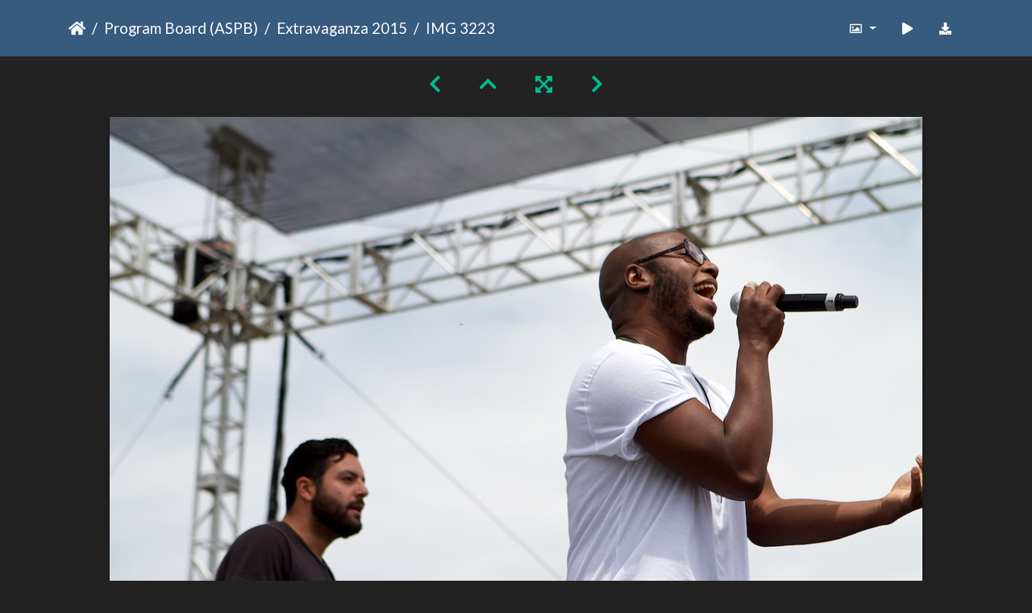

--- FILE ---
content_type: text/html; charset=utf-8
request_url: https://gallery.as.ucsb.edu/picture.php?/4792/category/extravaganza-2015
body_size: 253620
content:
<!DOCTYPE html>
<html lang="en" dir="ltr">
<head>
    <meta http-equiv="Content-Type" content="text/html; charset=utf-8">
    <meta name="generator" content="Piwigo (aka PWG), see piwigo.org">
    <meta name="viewport" content="width=device-width, initial-scale=1.0, maximum-scale=1.0, viewport-fit=cover">
    <meta name="mobile-web-app-capable" content="yes">
    <meta name="apple-mobile-web-app-capable" content="yes">
    <meta name="apple-mobile-web-app-status-bar-style" content="black-translucent">
    <meta http-equiv="X-UA-Compatible" content="IE=edge">
    <meta name="description" content=" It was in Skymall. It seemed like a funny idea at the time.  - IMG_3223.jpg">

    <title>IMG 3223 | Associated Students Gallery</title>
    <link rel="shortcut icon" type="image/x-icon" href="themes/default/icon/favicon.ico">
    <link rel="icon" sizes="192x192" href="themes/bootstrap_darkroom/img/logo.png">
    <link rel="apple-touch-icon" sizes="192x192" href="themes/bootstrap_darkroom/img/logo.png">
    <link rel="start" title="Home" href="/" >
    <link rel="search" title="Search" href="search.php">
    <link rel="first" title="First" href="picture.php?/4750/category/extravaganza-2015">
    <link rel="prev" title="Previous" href="picture.php?/4791/category/extravaganza-2015">
    <link rel="next" title="Next" href="picture.php?/4793/category/extravaganza-2015">
    <link rel="last" title="Last" href="picture.php?/5078/category/extravaganza-2015">
    <link rel="up" title="Thumbnails" href="index.php?/category/extravaganza-2015/start-30">
    <link rel="canonical" href="picture.php?/4792">

     <link rel="stylesheet" type="text/css" href="_data/combined/nctlrv.css">

<link rel="prerender" href="picture.php?/4793/category/extravaganza-2015">
</head>

<body id="thePicturePage" class="section-categories category-31 image-4792 "  data-infos='{"section":"categories","category_id":"31","image_id":"4792"}'>

<div id="wrapper">





<!-- End of header.tpl -->
<!-- Start of picture.tpl -->


<nav class="navbar navbar-contextual navbar-expand-lg navbar-dark bg-primary sticky-top mb-2">
    <div class="container">
        <div class="navbar-brand">
            <div class="nav-breadcrumb d-inline-flex"><a class="nav-breadcrumb-item" href="/">Home</a><a class="nav-breadcrumb-item" href="index.php?/category/as-program-board">Program Board (ASPB)</a><a class="nav-breadcrumb-item" href="index.php?/category/extravaganza-2015">Extravaganza 2015</a><span class="nav-breadcrumb-item active">IMG 3223</span></div>
        </div>
        <button type="button" class="navbar-toggler" data-toggle="collapse" data-target="#secondary-navbar" aria-controls="secondary-navbar" aria-expanded="false" aria-label="Toggle navigation">
            <span class="fas fa-bars"></span>
        </button>
        <div class="navbar-collapse collapse justify-content-end" id="secondary-navbar">
            <ul class="navbar-nav">
                <li class="nav-item dropdown">
                    <a href="#" class="nav-link dropdown-toggle" data-toggle="dropdown" title="Photo sizes">
                        <i class="far fa-image fa-fw" aria-hidden="true"></i><span class="d-lg-none ml-2">Photo sizes</span>
                    </a>
                    <div class="dropdown-menu dropdown-menu-right" role="menu">
                        <a id="derivative2small" class="dropdown-item derivative-li" href="javascript:changeImgSrc('_data/i/galleries/aspb/x15/IMG_3223-2s.jpg','2small','2small')" rel="nofollow">
                                XXS - tiny<span class="derivativeSizeDetails"> (240 x 159)</span>
                        </a>
                        <a id="derivativexsmall" class="dropdown-item derivative-li" href="javascript:changeImgSrc('_data/i/galleries/aspb/x15/IMG_3223-xs.jpg','xsmall','xsmall')" rel="nofollow">
                                XS - extra small<span class="derivativeSizeDetails"> (432 x 287)</span>
                        </a>
                        <a id="derivativesmall" class="dropdown-item derivative-li" href="javascript:changeImgSrc('i.php?/galleries/aspb/x15/IMG_3223-sm.jpg','small','small')" rel="nofollow">
                                S - small<span class="derivativeSizeDetails"> (576 x 383)</span>
                        </a>
                        <a id="derivativemedium" class="dropdown-item derivative-li" href="javascript:changeImgSrc('i.php?/galleries/aspb/x15/IMG_3223-me.jpg','medium','medium')" rel="nofollow">
                                M - medium<span class="derivativeSizeDetails"> (792 x 527)</span>
                        </a>
                        <a id="derivativelarge" class="dropdown-item derivative-li active" href="javascript:changeImgSrc('_data/i/galleries/aspb/x15/IMG_3223-la.jpg','large','large')" rel="nofollow">
                                L - large<span class="derivativeSizeDetails"> (1008 x 671)</span>
                        </a>
                        <a id="derivativexlarge" class="dropdown-item derivative-li" href="javascript:changeImgSrc('i.php?/galleries/aspb/x15/IMG_3223-xl.jpg','xlarge','xlarge')" rel="nofollow">
                                XL - extra large<span class="derivativeSizeDetails"> (1224 x 815)</span>
                        </a>
                        <a id="derivativeOriginal" class="dropdown-item derivative-li" href="javascript:changeImgSrc('./galleries/aspb/x15/IMG_3223.jpg','xxlarge','Original')" rel="nofollow">
                                Original<span class="derivativeSizeDetails"> (1280 x 853)</span>
                        </a>
                    </div>
                </li>
                <li class="nav-item">
                    <a class="nav-link" href="javascript:;" title="slideshow" id="startSlideshow" rel="nofollow">
                        <i class="fas fa-play fa-fw" aria-hidden="true"></i><span class="d-lg-none ml-2 text-capitalize">slideshow</span>
                    </a>
                </li>
                <li class="nav-item">
                    <a id="downloadSwitchLink" class="nav-link" href="action.php?id=4792&amp;part=e&amp;download" title="Download this file" rel="nofollow">
                        <i class="fas fa-download fa-fw" aria-hidden="true"></i><span class="d-lg-none ml-2">Download this file</span>
                    </a>
                 </li>
            </ul>
        </div>
    </div>
</nav>


<div id="main-picture-container" class="container">


  <div class="row justify-content-center">
    <div id="navigationButtons" class="col-12 py-2">
<a href="picture.php?/4791/category/extravaganza-2015" title="Previous : IMG 3219" id="navPrevPicture"><i class="fas fa-chevron-left" aria-hidden="true"></i></a><a href="index.php?/category/extravaganza-2015/start-30" title="Thumbnails"><i class="fas fa-chevron-up"></i></a><a href="javascript:;" title="Fullscreen" id="startPhotoSwipe"><i class="fas fa-expand-arrows-alt" aria-hidden="true"></i></a><a href="picture.php?/4793/category/extravaganza-2015" title="Next : IMG 3225" id="navNextPicture"><i class="fas fa-chevron-right" aria-hidden="true"></i></a>    </div>
  </div>

  <div id="theImage" class="row d-block justify-content-center mb-3">
    <img class="path-ext-jpg file-ext-jpg" src="_data/i/galleries/aspb/x15/IMG_3223-la.jpg" width="1008" height="671" alt="IMG_3223.jpg" id="theMainImage" usemap="#maplarge" title=" It was in Skymall. It seemed like a funny idea at the time. ">
  
<map name="map2small"><area shape=rect coords="0,0,60,159" href="picture.php?/4791/category/extravaganza-2015" title="Previous : IMG 3219" alt="IMG 3219"><area shape=rect coords="60,0,179,39" href="index.php?/category/extravaganza-2015/start-30" title="Thumbnails" alt="Thumbnails"><area shape=rect coords="180,0,240,159" href="picture.php?/4793/category/extravaganza-2015" title="Next : IMG 3225" alt="IMG 3225"></map><map name="mapxsmall"><area shape=rect coords="0,0,108,287" href="picture.php?/4791/category/extravaganza-2015" title="Previous : IMG 3219" alt="IMG 3219"><area shape=rect coords="108,0,322,71" href="index.php?/category/extravaganza-2015/start-30" title="Thumbnails" alt="Thumbnails"><area shape=rect coords="324,0,432,287" href="picture.php?/4793/category/extravaganza-2015" title="Next : IMG 3225" alt="IMG 3225"></map><map name="mapsmall"><area shape=rect coords="0,0,144,383" href="picture.php?/4791/category/extravaganza-2015" title="Previous : IMG 3219" alt="IMG 3219"><area shape=rect coords="144,0,429,95" href="index.php?/category/extravaganza-2015/start-30" title="Thumbnails" alt="Thumbnails"><area shape=rect coords="433,0,576,383" href="picture.php?/4793/category/extravaganza-2015" title="Next : IMG 3225" alt="IMG 3225"></map><map name="mapmedium"><area shape=rect coords="0,0,198,527" href="picture.php?/4791/category/extravaganza-2015" title="Previous : IMG 3219" alt="IMG 3219"><area shape=rect coords="198,0,591,131" href="index.php?/category/extravaganza-2015/start-30" title="Thumbnails" alt="Thumbnails"><area shape=rect coords="595,0,792,527" href="picture.php?/4793/category/extravaganza-2015" title="Next : IMG 3225" alt="IMG 3225"></map><map name="maplarge"><area shape=rect coords="0,0,252,671" href="picture.php?/4791/category/extravaganza-2015" title="Previous : IMG 3219" alt="IMG 3219"><area shape=rect coords="252,0,752,167" href="index.php?/category/extravaganza-2015/start-30" title="Thumbnails" alt="Thumbnails"><area shape=rect coords="757,0,1008,671" href="picture.php?/4793/category/extravaganza-2015" title="Next : IMG 3225" alt="IMG 3225"></map><map name="mapxlarge"><area shape=rect coords="0,0,306,815" href="picture.php?/4791/category/extravaganza-2015" title="Previous : IMG 3219" alt="IMG 3219"><area shape=rect coords="306,0,913,203" href="index.php?/category/extravaganza-2015/start-30" title="Thumbnails" alt="Thumbnails"><area shape=rect coords="920,0,1224,815" href="picture.php?/4793/category/extravaganza-2015" title="Next : IMG 3225" alt="IMG 3225"></map><map name="mapOriginal"><area shape=rect coords="0,0,320,853" href="picture.php?/4791/category/extravaganza-2015" title="Previous : IMG 3219" alt="IMG 3219"><area shape=rect coords="320,0,955,213" href="index.php?/category/extravaganza-2015/start-30" title="Thumbnails" alt="Thumbnails"><area shape=rect coords="962,0,1280,853" href="picture.php?/4793/category/extravaganza-2015" title="Next : IMG 3225" alt="IMG 3225"></map>
  </div>


  <div id="theImageComment" class="row justify-content-center mb-3">
    <div class="text-center col-lg-10 col-md-12 mx-auto">
      <section id="important-info">
        <h5 class="imageComment">"It was in Skymall. It seemed like a funny idea at the time."</h5>
      </section>
    </div>
  </div>

      <div id="theImageShareButtons" class="row justify-content-center">
    <section id="share">
        <a href="http://twitter.com/share?text=IMG 3223&amp;url=https://gallery.as.ucsb.edu/picture.php?/4792/category/extravaganza-2015"
           onclick="window.open(this.href, 'twitter-share', 'width=550,height=235');return false;" title="Share on Twitter">
            <i class="fab fa-twitter"></i>        </a>
        <a href="https://www.facebook.com/sharer/sharer.php?u=https://gallery.as.ucsb.edu/picture.php?/4792/category/extravaganza-2015"
           onclick="window.open(this.href, 'facebook-share','width=580,height=296');return false;" title="Share on Facebook">
            <i class="fab fa-facebook"></i>        </a>
    </section>
  </div>
</div>

<div id="carousel-container" class="container">
  <div id="theImageCarousel" class="row mx-0">
    <div class="col-lg-10 col-md-12 mx-auto">
      <div id="thumbnailCarousel" class="slick-carousel">
                        <div class="text-center">
          <a  href="picture.php?/4750/category/extravaganza-2015" data-index="0" data-name="IMG 3117" data-description="The Extravaganza porta-floor: fitting together perfectly since 1986." data-src-xlarge="_data/i/galleries/aspb/x15/IMG_3117-xx.jpg" data-size-xlarge="827 x 1242" data-src-large="_data/i/galleries/aspb/x15/IMG_3117-la.jpg" data-size-large="503 x 756" data-src-medium="i.php?/galleries/aspb/x15/IMG_3117-me.jpg" data-size-medium="395 x 594">
            <img data-lazy="_data/i/galleries/aspb/x15/IMG_3117-sq.jpg" alt="IMG 3117" title="" class="img-fluid path-ext-jpg file-ext-jpg">
          </a>
        </div>
                        <div class="text-center">
          <a  href="picture.php?/4751/category/extravaganza-2015" data-index="1" data-name="IMG 3119" data-description="&quot;If they haven't set up the table yet, I'm going to wish really hard that this box is full of rats. Rats that like to bite everyone that isn't me.&quot;" data-src-xlarge="_data/i/galleries/aspb/x15/IMG_3119-xx.jpg" data-size-xlarge="827 x 1242" data-src-large="_data/i/galleries/aspb/x15/IMG_3119-la.jpg" data-size-large="503 x 756" data-src-medium="i.php?/galleries/aspb/x15/IMG_3119-me.jpg" data-size-medium="395 x 594">
            <img data-lazy="_data/i/galleries/aspb/x15/IMG_3119-sq.jpg" alt="IMG 3119" title="" class="img-fluid path-ext-jpg file-ext-jpg">
          </a>
        </div>
                        <div class="text-center">
          <a  href="picture.php?/4752/category/extravaganza-2015" data-index="2" data-name="IMG 3120" data-description="&quot;You want a poster stapled to a t-shirt? Ok, but you have to put the shirt on first.&quot;" data-src-xlarge="_data/i/galleries/aspb/x15/IMG_3120-xx.jpg" data-size-xlarge="827 x 1242" data-src-large="_data/i/galleries/aspb/x15/IMG_3120-la.jpg" data-size-large="503 x 756" data-src-medium="i.php?/galleries/aspb/x15/IMG_3120-me.jpg" data-size-medium="395 x 594">
            <img data-lazy="_data/i/galleries/aspb/x15/IMG_3120-sq.jpg" alt="IMG 3120" title="" class="img-fluid path-ext-jpg file-ext-jpg">
          </a>
        </div>
                        <div class="text-center">
          <a  href="picture.php?/4753/category/extravaganza-2015" data-index="3" data-name="IMG 3121" data-description="BEHOLD! The god of the oceans. Slowly suffocating outside of his natural habitat." data-src-xlarge="_data/i/galleries/aspb/x15/IMG_3121-xx.jpg" data-size-xlarge="827 x 1242" data-src-large="_data/i/galleries/aspb/x15/IMG_3121-la.jpg" data-size-large="503 x 756" data-src-medium="i.php?/galleries/aspb/x15/IMG_3121-me.jpg" data-size-medium="395 x 594">
            <img data-lazy="_data/i/galleries/aspb/x15/IMG_3121-sq.jpg" alt="IMG 3121" title="" class="img-fluid path-ext-jpg file-ext-jpg">
          </a>
        </div>
                        <div class="text-center">
          <a  href="picture.php?/4754/category/extravaganza-2015" data-index="4" data-name="IMG 3122" data-description="Shady" data-src-xlarge="./galleries/aspb/x15/IMG_3122.jpg" data-size-xlarge="1280 x 853" data-src-large="_data/i/galleries/aspb/x15/IMG_3122-la.jpg" data-size-large="1008 x 671" data-src-medium="i.php?/galleries/aspb/x15/IMG_3122-me.jpg" data-size-medium="792 x 527">
            <img data-lazy="_data/i/galleries/aspb/x15/IMG_3122-sq.jpg" alt="IMG 3122" title="" class="img-fluid path-ext-jpg file-ext-jpg">
          </a>
        </div>
                        <div class="text-center">
          <a  href="picture.php?/4755/category/extravaganza-2015" data-index="5" data-name="IMG 3124" data-description="Not related to those dream rats from earlier." data-src-xlarge="./galleries/aspb/x15/IMG_3124.jpg" data-size-xlarge="1280 x 853" data-src-large="_data/i/galleries/aspb/x15/IMG_3124-la.jpg" data-size-large="1008 x 671" data-src-medium="i.php?/galleries/aspb/x15/IMG_3124-me.jpg" data-size-medium="792 x 527">
            <img data-lazy="_data/i/galleries/aspb/x15/IMG_3124-sq.jpg" alt="IMG 3124" title="" class="img-fluid path-ext-jpg file-ext-jpg">
          </a>
        </div>
                        <div class="text-center">
          <a  href="picture.php?/4756/category/extravaganza-2015" data-index="6" data-name="IMG 3127" data-description="&quot;Are you starting a rumor about a rodent infestation? Stop that.&quot;" data-src-xlarge="_data/i/galleries/aspb/x15/IMG_3127-xx.jpg" data-size-xlarge="827 x 1242" data-src-large="_data/i/galleries/aspb/x15/IMG_3127-la.jpg" data-size-large="503 x 756" data-src-medium="i.php?/galleries/aspb/x15/IMG_3127-me.jpg" data-size-medium="395 x 594">
            <img data-lazy="_data/i/galleries/aspb/x15/IMG_3127-sq.jpg" alt="IMG 3127" title="" class="img-fluid path-ext-jpg file-ext-jpg">
          </a>
        </div>
                        <div class="text-center">
          <a  href="picture.php?/4757/category/extravaganza-2015" data-index="7" data-name="IMG 3129" data-description="&quot;You see that giant fish over there?
&quot;Yeah, what about it?&quot;
&quot;Just wanted to make sure it wasn't just me.&quot;" data-src-xlarge="./galleries/aspb/x15/IMG_3129.jpg" data-size-xlarge="1280 x 853" data-src-large="_data/i/galleries/aspb/x15/IMG_3129-la.jpg" data-size-large="1008 x 671" data-src-medium="i.php?/galleries/aspb/x15/IMG_3129-me.jpg" data-size-medium="792 x 527">
            <img data-lazy="_data/i/galleries/aspb/x15/IMG_3129-sq.jpg" alt="IMG 3129" title="" class="img-fluid path-ext-jpg file-ext-jpg">
          </a>
        </div>
                        <div class="text-center">
          <a  href="picture.php?/4758/category/extravaganza-2015" data-index="8" data-name="IMG 3132" data-description="Artsy shot.
There will be more." data-src-xlarge="_data/i/galleries/aspb/x15/IMG_3132-xx.jpg" data-size-xlarge="827 x 1242" data-src-large="_data/i/galleries/aspb/x15/IMG_3132-la.jpg" data-size-large="503 x 756" data-src-medium="i.php?/galleries/aspb/x15/IMG_3132-me.jpg" data-size-medium="395 x 594">
            <img data-lazy="_data/i/galleries/aspb/x15/IMG_3132-sq.jpg" alt="IMG 3132" title="" class="img-fluid path-ext-jpg file-ext-jpg">
          </a>
        </div>
                        <div class="text-center">
          <a  href="picture.php?/4759/category/extravaganza-2015" data-index="9" data-name="IMG 3137" data-description="When they haven't let the lines in yet, there's plenty of room to skip." data-src-xlarge="_data/i/galleries/aspb/x15/IMG_3137-xx.jpg" data-size-xlarge="816 x 1242" data-src-large="_data/i/galleries/aspb/x15/IMG_3137-la.jpg" data-size-large="496 x 756" data-src-medium="i.php?/galleries/aspb/x15/IMG_3137-me.jpg" data-size-medium="390 x 594">
            <img data-lazy="_data/i/galleries/aspb/x15/IMG_3137-sq.jpg" alt="IMG 3137" title="" class="img-fluid path-ext-jpg file-ext-jpg">
          </a>
        </div>
                        <div class="text-center">
          <a  href="picture.php?/4760/category/extravaganza-2015" data-index="10" data-name="IMG 3138" data-description="&quot;You know that guy is taking our photo, right?&quot;
&quot;Yeah. Don't look directly at him. That just encourages him.&quot;" data-src-xlarge="./galleries/aspb/x15/IMG_3138.jpg" data-size-xlarge="1280 x 853" data-src-large="_data/i/galleries/aspb/x15/IMG_3138-la.jpg" data-size-large="1008 x 671" data-src-medium="i.php?/galleries/aspb/x15/IMG_3138-me.jpg" data-size-medium="792 x 527">
            <img data-lazy="_data/i/galleries/aspb/x15/IMG_3138-sq.jpg" alt="IMG 3138" title="" class="img-fluid path-ext-jpg file-ext-jpg">
          </a>
        </div>
                        <div class="text-center">
          <a  href="picture.php?/4761/category/extravaganza-2015" data-index="11" data-name="IMG 3141" data-description="Come to think of it, Omead was a little bit curious where all these one dollar bills came from." data-src-xlarge="./galleries/aspb/x15/IMG_3141.jpg" data-size-xlarge="1280 x 853" data-src-large="_data/i/galleries/aspb/x15/IMG_3141-la.jpg" data-size-large="1008 x 671" data-src-medium="i.php?/galleries/aspb/x15/IMG_3141-me.jpg" data-size-medium="792 x 527">
            <img data-lazy="_data/i/galleries/aspb/x15/IMG_3141-sq.jpg" alt="IMG 3141" title="" class="img-fluid path-ext-jpg file-ext-jpg">
          </a>
        </div>
                        <div class="text-center">
          <a  href="picture.php?/4762/category/extravaganza-2015" data-index="12" data-name="IMG 3144" data-description="Caricatures!" data-src-xlarge="_data/i/galleries/aspb/x15/IMG_3144-xx.jpg" data-size-xlarge="827 x 1242" data-src-large="_data/i/galleries/aspb/x15/IMG_3144-la.jpg" data-size-large="503 x 756" data-src-medium="i.php?/galleries/aspb/x15/IMG_3144-me.jpg" data-size-medium="395 x 594">
            <img data-lazy="_data/i/galleries/aspb/x15/IMG_3144-sq.jpg" alt="IMG 3144" title="" class="img-fluid path-ext-jpg file-ext-jpg">
          </a>
        </div>
                        <div class="text-center">
          <a  href="picture.php?/4763/category/extravaganza-2015" data-index="13" data-name="IMG 3148" data-description="The spy cam detects the results of a blood sacrifice earlier in the morning." data-src-xlarge="./galleries/aspb/x15/IMG_3148.jpg" data-size-xlarge="1280 x 853" data-src-large="_data/i/galleries/aspb/x15/IMG_3148-la.jpg" data-size-large="1008 x 671" data-src-medium="i.php?/galleries/aspb/x15/IMG_3148-me.jpg" data-size-medium="792 x 527">
            <img data-lazy="_data/i/galleries/aspb/x15/IMG_3148-sq.jpg" alt="IMG 3148" title="" class="img-fluid path-ext-jpg file-ext-jpg">
          </a>
        </div>
                        <div class="text-center">
          <a  href="picture.php?/4764/category/extravaganza-2015" data-index="14" data-name="IMG 3150" data-description="&quot;Yeah, this fence is pretty cool I guess.&quot;" data-src-xlarge="_data/i/galleries/aspb/x15/IMG_3150-xx.jpg" data-size-xlarge="827 x 1242" data-src-large="_data/i/galleries/aspb/x15/IMG_3150-la.jpg" data-size-large="503 x 756" data-src-medium="i.php?/galleries/aspb/x15/IMG_3150-me.jpg" data-size-medium="395 x 594">
            <img data-lazy="_data/i/galleries/aspb/x15/IMG_3150-sq.jpg" alt="IMG 3150" title="" class="img-fluid path-ext-jpg file-ext-jpg">
          </a>
        </div>
                        <div class="text-center">
          <a  href="picture.php?/4765/category/extravaganza-2015" data-index="15" data-name="IMG 3152" data-description="&quot;Screw this fence. It's played out.&quot;" data-src-xlarge="_data/i/galleries/aspb/x15/IMG_3152-xx.jpg" data-size-xlarge="827 x 1242" data-src-large="_data/i/galleries/aspb/x15/IMG_3152-la.jpg" data-size-large="503 x 756" data-src-medium="i.php?/galleries/aspb/x15/IMG_3152-me.jpg" data-size-medium="395 x 594">
            <img data-lazy="_data/i/galleries/aspb/x15/IMG_3152-sq.jpg" alt="IMG 3152" title="" class="img-fluid path-ext-jpg file-ext-jpg">
          </a>
        </div>
                        <div class="text-center">
          <a  href="picture.php?/4766/category/extravaganza-2015" data-index="16" data-name="IMG 3154" data-description="&quot;Just keep looking at this binder. Eventually he'll get tired of pictures of people reading and move on.&quot;" data-src-xlarge="./galleries/aspb/x15/IMG_3154.jpg" data-size-xlarge="1280 x 853" data-src-large="_data/i/galleries/aspb/x15/IMG_3154-la.jpg" data-size-large="1008 x 671" data-src-medium="i.php?/galleries/aspb/x15/IMG_3154-me.jpg" data-size-medium="792 x 527">
            <img data-lazy="_data/i/galleries/aspb/x15/IMG_3154-sq.jpg" alt="IMG 3154" title="" class="img-fluid path-ext-jpg file-ext-jpg">
          </a>
        </div>
                        <div class="text-center">
          <a  href="picture.php?/4767/category/extravaganza-2015" data-index="17" data-name="IMG 3156" data-description="Bird down, bird down." data-src-xlarge="_data/i/galleries/aspb/x15/IMG_3156-xx.jpg" data-size-xlarge="827 x 1242" data-src-large="_data/i/galleries/aspb/x15/IMG_3156-la.jpg" data-size-large="503 x 756" data-src-medium="i.php?/galleries/aspb/x15/IMG_3156-me.jpg" data-size-medium="395 x 594">
            <img data-lazy="_data/i/galleries/aspb/x15/IMG_3156-sq.jpg" alt="IMG 3156" title="" class="img-fluid path-ext-jpg file-ext-jpg">
          </a>
        </div>
                        <div class="text-center">
          <a  href="picture.php?/4768/category/extravaganza-2015" data-index="18" data-name="IMG 3160" data-description="Remember the hat and the phone. You'll see them again." data-src-xlarge="_data/i/galleries/aspb/x15/IMG_3160-xx.jpg" data-size-xlarge="827 x 1242" data-src-large="_data/i/galleries/aspb/x15/IMG_3160-la.jpg" data-size-large="503 x 756" data-src-medium="i.php?/galleries/aspb/x15/IMG_3160-me.jpg" data-size-medium="395 x 594">
            <img data-lazy="_data/i/galleries/aspb/x15/IMG_3160-sq.jpg" alt="IMG 3160" title="" class="img-fluid path-ext-jpg file-ext-jpg">
          </a>
        </div>
                        <div class="text-center">
          <a  href="picture.php?/4769/category/extravaganza-2015" data-index="19" data-name="IMG 3162" data-description="The gates are open!" data-src-xlarge="./galleries/aspb/x15/IMG_3162.jpg" data-size-xlarge="1280 x 853" data-src-large="_data/i/galleries/aspb/x15/IMG_3162-la.jpg" data-size-large="1008 x 671" data-src-medium="i.php?/galleries/aspb/x15/IMG_3162-me.jpg" data-size-medium="792 x 527">
            <img data-lazy="_data/i/galleries/aspb/x15/IMG_3162-sq.jpg" alt="IMG 3162" title="" class="img-fluid path-ext-jpg file-ext-jpg">
          </a>
        </div>
                        <div class="text-center">
          <a  href="picture.php?/4770/category/extravaganza-2015" data-index="20" data-name="IMG 3168" data-description="&quot;Do you ever get the feeling you're being watched by a malevolent god?&quot;" data-src-xlarge="_data/i/galleries/aspb/x15/IMG_3168-xx.jpg" data-size-xlarge="827 x 1242" data-src-large="_data/i/galleries/aspb/x15/IMG_3168-la.jpg" data-size-large="503 x 756" data-src-medium="i.php?/galleries/aspb/x15/IMG_3168-me.jpg" data-size-medium="395 x 594">
            <img data-lazy="_data/i/galleries/aspb/x15/IMG_3168-sq.jpg" alt="IMG 3168" title="" class="img-fluid path-ext-jpg file-ext-jpg">
          </a>
        </div>
                        <div class="text-center">
          <a  href="picture.php?/4771/category/extravaganza-2015" data-index="21" data-name="IMG 3169" data-description="Mead on t-shirt duty." data-src-xlarge="_data/i/galleries/aspb/x15/IMG_3169-xx.jpg" data-size-xlarge="827 x 1242" data-src-large="_data/i/galleries/aspb/x15/IMG_3169-la.jpg" data-size-large="503 x 756" data-src-medium="i.php?/galleries/aspb/x15/IMG_3169-me.jpg" data-size-medium="395 x 594">
            <img data-lazy="_data/i/galleries/aspb/x15/IMG_3169-sq.jpg" alt="IMG 3169" title="" class="img-fluid path-ext-jpg file-ext-jpg">
          </a>
        </div>
                        <div class="text-center">
          <a  href="picture.php?/4772/category/extravaganza-2015" data-index="22" data-name="IMG 3171" data-description="First order of the day: seek shade." data-src-xlarge="_data/i/galleries/aspb/x15/IMG_3171-xx.jpg" data-size-xlarge="827 x 1242" data-src-large="_data/i/galleries/aspb/x15/IMG_3171-la.jpg" data-size-large="503 x 756" data-src-medium="i.php?/galleries/aspb/x15/IMG_3171-me.jpg" data-size-medium="395 x 594">
            <img data-lazy="_data/i/galleries/aspb/x15/IMG_3171-sq.jpg" alt="IMG 3171" title="" class="img-fluid path-ext-jpg file-ext-jpg">
          </a>
        </div>
                        <div class="text-center">
          <a  href="picture.php?/4773/category/extravaganza-2015" data-index="23" data-name="IMG 3172" data-description="The march to the front." data-src-xlarge="./galleries/aspb/x15/IMG_3172.jpg" data-size-xlarge="1280 x 853" data-src-large="_data/i/galleries/aspb/x15/IMG_3172-la.jpg" data-size-large="1008 x 671" data-src-medium="i.php?/galleries/aspb/x15/IMG_3172-me.jpg" data-size-medium="792 x 527">
            <img data-lazy="_data/i/galleries/aspb/x15/IMG_3172-sq.jpg" alt="IMG 3172" title="" class="img-fluid path-ext-jpg file-ext-jpg">
          </a>
        </div>
                        <div class="text-center">
          <a  href="picture.php?/4774/category/extravaganza-2015" data-index="24" data-name="IMG 3177" data-description="&quot;I'd like four...meats, please.&quot;" data-src-xlarge="./galleries/aspb/x15/IMG_3177.jpg" data-size-xlarge="1280 x 853" data-src-large="_data/i/galleries/aspb/x15/IMG_3177-la.jpg" data-size-large="1008 x 671" data-src-medium="i.php?/galleries/aspb/x15/IMG_3177-me.jpg" data-size-medium="792 x 527">
            <img data-lazy="_data/i/galleries/aspb/x15/IMG_3177-sq.jpg" alt="IMG 3177" title="" class="img-fluid path-ext-jpg file-ext-jpg">
          </a>
        </div>
                        <div class="text-center">
          <a  href="picture.php?/4775/category/extravaganza-2015" data-index="25" data-name="IMG 3179" data-description="Lounging" data-src-xlarge="./galleries/aspb/x15/IMG_3179.jpg" data-size-xlarge="1280 x 853" data-src-large="_data/i/galleries/aspb/x15/IMG_3179-la.jpg" data-size-large="1008 x 671" data-src-medium="i.php?/galleries/aspb/x15/IMG_3179-me.jpg" data-size-medium="792 x 527">
            <img data-lazy="_data/i/galleries/aspb/x15/IMG_3179-sq.jpg" alt="IMG 3179" title="" class="img-fluid path-ext-jpg file-ext-jpg">
          </a>
        </div>
                        <div class="text-center">
          <a  href="picture.php?/4776/category/extravaganza-2015" data-index="26" data-name="IMG 3182" data-description="&quot;I love drawing! I'll draw you as a caterpillar vomiting a unicorn. How does that sound?&quot;" data-src-xlarge="./galleries/aspb/x15/IMG_3182.jpg" data-size-xlarge="1280 x 853" data-src-large="_data/i/galleries/aspb/x15/IMG_3182-la.jpg" data-size-large="1008 x 671" data-src-medium="i.php?/galleries/aspb/x15/IMG_3182-me.jpg" data-size-medium="792 x 527">
            <img data-lazy="_data/i/galleries/aspb/x15/IMG_3182-sq.jpg" alt="IMG 3182" title="" class="img-fluid path-ext-jpg file-ext-jpg">
          </a>
        </div>
                        <div class="text-center">
          <a  href="picture.php?/4777/category/extravaganza-2015" data-index="27" data-name="IMG 3183" data-description="This is going well." data-src-xlarge="_data/i/galleries/aspb/x15/IMG_3183-xx.jpg" data-size-xlarge="877 x 1242" data-src-large="_data/i/galleries/aspb/x15/IMG_3183-la.jpg" data-size-large="533 x 756" data-src-medium="i.php?/galleries/aspb/x15/IMG_3183-me.jpg" data-size-medium="419 x 594">
            <img data-lazy="_data/i/galleries/aspb/x15/IMG_3183-sq.jpg" alt="IMG 3183" title="" class="img-fluid path-ext-jpg file-ext-jpg">
          </a>
        </div>
                        <div class="text-center">
          <a  href="picture.php?/4778/category/extravaganza-2015" data-index="28" data-name="IMG 3184" data-description="The crowd so far." data-src-xlarge="./galleries/aspb/x15/IMG_3184.jpg" data-size-xlarge="1280 x 854" data-src-large="_data/i/galleries/aspb/x15/IMG_3184-la.jpg" data-size-large="1008 x 672" data-src-medium="i.php?/galleries/aspb/x15/IMG_3184-me.jpg" data-size-medium="792 x 528">
            <img data-lazy="_data/i/galleries/aspb/x15/IMG_3184-sq.jpg" alt="IMG 3184" title="" class="img-fluid path-ext-jpg file-ext-jpg">
          </a>
        </div>
                        <div class="text-center">
          <a  href="picture.php?/4779/category/extravaganza-2015" data-index="29" data-name="IMG 3186" data-description="Kuro entertains the crowds." data-src-xlarge="_data/i/galleries/aspb/x15/IMG_3186-xx.jpg" data-size-xlarge="827 x 1242" data-src-large="_data/i/galleries/aspb/x15/IMG_3186-la.jpg" data-size-large="503 x 756" data-src-medium="i.php?/galleries/aspb/x15/IMG_3186-me.jpg" data-size-medium="395 x 594">
            <img data-lazy="_data/i/galleries/aspb/x15/IMG_3186-sq.jpg" alt="IMG 3186" title="" class="img-fluid path-ext-jpg file-ext-jpg">
          </a>
        </div>
                        <div class="text-center">
          <a  href="picture.php?/4780/category/extravaganza-2015" data-index="30" data-name="IMG 3187" data-description="People at the front turned back after hearing the oncoming stampede." data-src-xlarge="_data/i/galleries/aspb/x15/IMG_3187-xx.jpg" data-size-xlarge="827 x 1242" data-src-large="_data/i/galleries/aspb/x15/IMG_3187-la.jpg" data-size-large="503 x 756" data-src-medium="_data/i/galleries/aspb/x15/IMG_3187-me.jpg" data-size-medium="395 x 594">
            <img data-lazy="_data/i/galleries/aspb/x15/IMG_3187-sq.jpg" alt="IMG 3187" title="" class="img-fluid path-ext-jpg file-ext-jpg">
          </a>
        </div>
                        <div class="text-center">
          <a  href="picture.php?/4781/category/extravaganza-2015" data-index="31" data-name="IMG 3190" data-description="&quot;Hurry up! I can't hold this pose much longer. This purse has already drawn blood.&quot;" data-src-xlarge="_data/i/galleries/aspb/x15/IMG_3190-xx.jpg" data-size-xlarge="827 x 1242" data-src-large="_data/i/galleries/aspb/x15/IMG_3190-la.jpg" data-size-large="503 x 756" data-src-medium="_data/i/galleries/aspb/x15/IMG_3190-me.jpg" data-size-medium="395 x 594">
            <img data-lazy="_data/i/galleries/aspb/x15/IMG_3190-sq.jpg" alt="IMG 3190" title="" class="img-fluid path-ext-jpg file-ext-jpg">
          </a>
        </div>
                        <div class="text-center">
          <a  href="picture.php?/4782/category/extravaganza-2015" data-index="32" data-name="IMG 3191" data-description="&quot;We're ready to go? Should I stop playing the theme song of Golden Girls then?&quot;" data-src-xlarge="_data/i/galleries/aspb/x15/IMG_3191-xx.jpg" data-size-xlarge="827 x 1242" data-src-large="_data/i/galleries/aspb/x15/IMG_3191-la.jpg" data-size-large="503 x 756" data-src-medium="_data/i/galleries/aspb/x15/IMG_3191-me.jpg" data-size-medium="395 x 594">
            <img data-lazy="_data/i/galleries/aspb/x15/IMG_3191-sq.jpg" alt="IMG 3191" title="" class="img-fluid path-ext-jpg file-ext-jpg">
          </a>
        </div>
                        <div class="text-center">
          <a  href="picture.php?/4783/category/extravaganza-2015" data-index="33" data-name="IMG 3198" data-description="Optical illusions!" data-src-xlarge="_data/i/galleries/aspb/x15/IMG_3198-xx.jpg" data-size-xlarge="827 x 1242" data-src-large="_data/i/galleries/aspb/x15/IMG_3198-la.jpg" data-size-large="503 x 756" data-src-medium="i.php?/galleries/aspb/x15/IMG_3198-me.jpg" data-size-medium="395 x 594">
            <img data-lazy="_data/i/galleries/aspb/x15/IMG_3198-sq.jpg" alt="IMG 3198" title="" class="img-fluid path-ext-jpg file-ext-jpg">
          </a>
        </div>
                        <div class="text-center">
          <a  href="picture.php?/4784/category/extravaganza-2015" data-index="34" data-name="IMG 3200" data-description="One of the Bad Rabbits" data-src-xlarge="./galleries/aspb/x15/IMG_3200.jpg" data-size-xlarge="1280 x 853" data-src-large="_data/i/galleries/aspb/x15/IMG_3200-la.jpg" data-size-large="1008 x 671" data-src-medium="i.php?/galleries/aspb/x15/IMG_3200-me.jpg" data-size-medium="792 x 527">
            <img data-lazy="_data/i/galleries/aspb/x15/IMG_3200-sq.jpg" alt="IMG 3200" title="" class="img-fluid path-ext-jpg file-ext-jpg">
          </a>
        </div>
                        <div class="text-center">
          <a  href="picture.php?/4785/category/extravaganza-2015" data-index="35" data-name="IMG 3202" data-description="Two more of the Bad Rabbits" data-src-xlarge="_data/i/galleries/aspb/x15/IMG_3202-xx.jpg" data-size-xlarge="827 x 1242" data-src-large="_data/i/galleries/aspb/x15/IMG_3202-la.jpg" data-size-large="503 x 756" data-src-medium="i.php?/galleries/aspb/x15/IMG_3202-me.jpg" data-size-medium="395 x 594">
            <img data-lazy="_data/i/galleries/aspb/x15/IMG_3202-sq.jpg" alt="IMG 3202" title="" class="img-fluid path-ext-jpg file-ext-jpg">
          </a>
        </div>
                        <div class="text-center">
          <a  href="picture.php?/4786/category/extravaganza-2015" data-index="36" data-name="IMG 3206" data-description="I believe this song had  something to do with rabbits not being allowed to eat a certain fruity cereal." data-src-xlarge="./galleries/aspb/x15/IMG_3206.jpg" data-size-xlarge="1280 x 853" data-src-large="_data/i/galleries/aspb/x15/IMG_3206-la.jpg" data-size-large="1008 x 671" data-src-medium="i.php?/galleries/aspb/x15/IMG_3206-me.jpg" data-size-medium="792 x 527">
            <img data-lazy="_data/i/galleries/aspb/x15/IMG_3206-sq.jpg" alt="IMG 3206" title="" class="img-fluid path-ext-jpg file-ext-jpg">
          </a>
        </div>
                        <div class="text-center">
          <a  href="picture.php?/4787/category/extravaganza-2015" data-index="37" data-name="IMG 3209" data-description="The next one was an ode to Captain Crunch." data-src-xlarge="./galleries/aspb/x15/IMG_3209.jpg" data-size-xlarge="1280 x 853" data-src-large="_data/i/galleries/aspb/x15/IMG_3209-la.jpg" data-size-large="1008 x 671" data-src-medium="i.php?/galleries/aspb/x15/IMG_3209-me.jpg" data-size-medium="792 x 527">
            <img data-lazy="_data/i/galleries/aspb/x15/IMG_3209-sq.jpg" alt="IMG 3209" title="" class="img-fluid path-ext-jpg file-ext-jpg">
          </a>
        </div>
                        <div class="text-center">
          <a  href="picture.php?/4788/category/extravaganza-2015" data-index="38" data-name="IMG 3211" data-description="&quot;I was always more of a fan of Count Chocula.&quot;" data-src-xlarge="./galleries/aspb/x15/IMG_3211.jpg" data-size-xlarge="1280 x 853" data-src-large="_data/i/galleries/aspb/x15/IMG_3211-la.jpg" data-size-large="1008 x 671" data-src-medium="i.php?/galleries/aspb/x15/IMG_3211-me.jpg" data-size-medium="792 x 527">
            <img data-lazy="_data/i/galleries/aspb/x15/IMG_3211-sq.jpg" alt="IMG 3211" title="" class="img-fluid path-ext-jpg file-ext-jpg">
          </a>
        </div>
                        <div class="text-center">
          <a  href="picture.php?/4789/category/extravaganza-2015" data-index="39" data-name="IMG 3213" data-description="High knees are a great exercise that doesn't require any additional equipment. Next up, the band planked for 2 minutes straight." data-src-xlarge="_data/i/galleries/aspb/x15/IMG_3213-xx.jpg" data-size-xlarge="846 x 1242" data-src-large="_data/i/galleries/aspb/x15/IMG_3213-la.jpg" data-size-large="515 x 756" data-src-medium="i.php?/galleries/aspb/x15/IMG_3213-me.jpg" data-size-medium="404 x 594">
            <img data-lazy="_data/i/galleries/aspb/x15/IMG_3213-sq.jpg" alt="IMG 3213" title="" class="img-fluid path-ext-jpg file-ext-jpg">
          </a>
        </div>
                        <div class="text-center">
          <a  href="picture.php?/4790/category/extravaganza-2015" data-index="40" data-name="IMG 3215" data-description="&quot;It's true, we all have very strong cores. Hello ladies.&quot;" data-src-xlarge="_data/i/galleries/aspb/x15/IMG_3215-xx.jpg" data-size-xlarge="836 x 1242" data-src-large="_data/i/galleries/aspb/x15/IMG_3215-la.jpg" data-size-large="509 x 756" data-src-medium="i.php?/galleries/aspb/x15/IMG_3215-me.jpg" data-size-medium="400 x 594">
            <img data-lazy="_data/i/galleries/aspb/x15/IMG_3215-sq.jpg" alt="IMG 3215" title="" class="img-fluid path-ext-jpg file-ext-jpg">
          </a>
        </div>
                        <div class="text-center">
          <a  href="picture.php?/4791/category/extravaganza-2015" data-index="41" data-name="IMG 3219" data-description="&quot;Is this my microphone? Or my water bottle shaped like a mic? This is confusing. Why did I buy that thing?&quot;" data-src-xlarge="_data/i/galleries/aspb/x15/IMG_3219-xx.jpg" data-size-xlarge="827 x 1242" data-src-large="_data/i/galleries/aspb/x15/IMG_3219-la.jpg" data-size-large="503 x 756" data-src-medium="i.php?/galleries/aspb/x15/IMG_3219-me.jpg" data-size-medium="395 x 594">
            <img data-lazy="_data/i/galleries/aspb/x15/IMG_3219-sq.jpg" alt="IMG 3219" title="" class="img-fluid path-ext-jpg file-ext-jpg">
          </a>
        </div>
                        <div class="text-center thumbnail-active">
          <a  id="thumbnail-active" href="picture.php?/4792/category/extravaganza-2015" data-index="42" data-name="IMG 3223" data-description="&quot;It was in Skymall. It seemed like a funny idea at the time.&quot;" data-src-xlarge="./galleries/aspb/x15/IMG_3223.jpg" data-size-xlarge="1280 x 853" data-src-large="_data/i/galleries/aspb/x15/IMG_3223-la.jpg" data-size-large="1008 x 671" data-src-medium="i.php?/galleries/aspb/x15/IMG_3223-me.jpg" data-size-medium="792 x 527">
            <img data-lazy="_data/i/galleries/aspb/x15/IMG_3223-sq.jpg" alt="IMG 3223" title="" class="img-fluid path-ext-jpg file-ext-jpg">
          </a>
        </div>
                        <div class="text-center">
          <a  href="picture.php?/4793/category/extravaganza-2015" data-index="43" data-name="IMG 3225" data-description="&quot;Oh my god. What's a 'sky mall'? That sounds totally awesome.&quot;" data-src-xlarge="./galleries/aspb/x15/IMG_3225.jpg" data-size-xlarge="1280 x 853" data-src-large="_data/i/galleries/aspb/x15/IMG_3225-la.jpg" data-size-large="1008 x 671" data-src-medium="i.php?/galleries/aspb/x15/IMG_3225-me.jpg" data-size-medium="792 x 527">
            <img data-lazy="_data/i/galleries/aspb/x15/IMG_3225-sq.jpg" alt="IMG 3225" title="" class="img-fluid path-ext-jpg file-ext-jpg">
          </a>
        </div>
                        <div class="text-center">
          <a  href="picture.php?/4794/category/extravaganza-2015" data-index="44" data-name="IMG 3227" data-description="&quot;You should see the collection of phones that are also other things that I have. The phone/cheese grater combo cost me my first marriage.&quot;" data-src-xlarge="_data/i/galleries/aspb/x15/IMG_3227-xx.jpg" data-size-xlarge="827 x 1242" data-src-large="_data/i/galleries/aspb/x15/IMG_3227-la.jpg" data-size-large="503 x 756" data-src-medium="i.php?/galleries/aspb/x15/IMG_3227-me.jpg" data-size-medium="395 x 594">
            <img data-lazy="_data/i/galleries/aspb/x15/IMG_3227-sq.jpg" alt="IMG 3227" title="" class="img-fluid path-ext-jpg file-ext-jpg">
          </a>
        </div>
                        <div class="text-center">
          <a  href="picture.php?/4795/category/extravaganza-2015" data-index="45" data-name="IMG 3230" data-description="Most of the Rabbits, getting down." data-src-xlarge="./galleries/aspb/x15/IMG_3230.jpg" data-size-xlarge="1280 x 784" data-src-large="_data/i/galleries/aspb/x15/IMG_3230-la.jpg" data-size-large="1008 x 617" data-src-medium="i.php?/galleries/aspb/x15/IMG_3230-me.jpg" data-size-medium="792 x 485">
            <img data-lazy="_data/i/galleries/aspb/x15/IMG_3230-sq.jpg" alt="IMG 3230" title="" class="img-fluid path-ext-jpg file-ext-jpg">
          </a>
        </div>
                        <div class="text-center">
          <a  href="picture.php?/4796/category/extravaganza-2015" data-index="46" data-name="IMG 3232" data-description="Entertainment! Confusion!" data-src-xlarge="./galleries/aspb/x15/IMG_3232.jpg" data-size-xlarge="1280 x 853" data-src-large="_data/i/galleries/aspb/x15/IMG_3232-la.jpg" data-size-large="1008 x 671" data-src-medium="i.php?/galleries/aspb/x15/IMG_3232-me.jpg" data-size-medium="792 x 527">
            <img data-lazy="_data/i/galleries/aspb/x15/IMG_3232-sq.jpg" alt="IMG 3232" title="" class="img-fluid path-ext-jpg file-ext-jpg">
          </a>
        </div>
                        <div class="text-center">
          <a  href="picture.php?/4797/category/extravaganza-2015" data-index="47" data-name="IMG 3240" data-description="Ringo" data-src-xlarge="_data/i/galleries/aspb/x15/IMG_3240-xx.jpg" data-size-xlarge="852 x 1242" data-src-large="_data/i/galleries/aspb/x15/IMG_3240-la.jpg" data-size-large="519 x 756" data-src-medium="i.php?/galleries/aspb/x15/IMG_3240-me.jpg" data-size-medium="407 x 594">
            <img data-lazy="_data/i/galleries/aspb/x15/IMG_3240-sq.jpg" alt="IMG 3240" title="" class="img-fluid path-ext-jpg file-ext-jpg">
          </a>
        </div>
                        <div class="text-center">
          <a  href="picture.php?/4798/category/extravaganza-2015" data-index="48" data-name="IMG 3242" data-description="A big blue sky background blanket." data-src-xlarge="./galleries/aspb/x15/IMG_3242.jpg" data-size-xlarge="1280 x 853" data-src-large="_data/i/galleries/aspb/x15/IMG_3242-la.jpg" data-size-large="1008 x 671" data-src-medium="i.php?/galleries/aspb/x15/IMG_3242-me.jpg" data-size-medium="792 x 527">
            <img data-lazy="_data/i/galleries/aspb/x15/IMG_3242-sq.jpg" alt="IMG 3242" title="" class="img-fluid path-ext-jpg file-ext-jpg">
          </a>
        </div>
                        <div class="text-center">
          <a  href="picture.php?/4799/category/extravaganza-2015" data-index="49" data-name="IMG 3248" data-description="He started beat boxing the opening song to CSI. It was great." data-src-xlarge="_data/i/galleries/aspb/x15/IMG_3248-xx.jpg" data-size-xlarge="827 x 1242" data-src-large="_data/i/galleries/aspb/x15/IMG_3248-la.jpg" data-size-large="503 x 756" data-src-medium="i.php?/galleries/aspb/x15/IMG_3248-me.jpg" data-size-medium="395 x 594">
            <img data-lazy="_data/i/galleries/aspb/x15/IMG_3248-sq.jpg" alt="IMG 3248" title="" class="img-fluid path-ext-jpg file-ext-jpg">
          </a>
        </div>
                        <div class="text-center">
          <a  href="picture.php?/4800/category/extravaganza-2015" data-index="50" data-name="IMG 3257" data-description="Put your hands up. Yes, that's right, it's time for jumping jacks." data-src-xlarge="./galleries/aspb/x15/IMG_3257.jpg" data-size-xlarge="1280 x 853" data-src-large="_data/i/galleries/aspb/x15/IMG_3257-la.jpg" data-size-large="1008 x 671" data-src-medium="i.php?/galleries/aspb/x15/IMG_3257-me.jpg" data-size-medium="792 x 527">
            <img data-lazy="_data/i/galleries/aspb/x15/IMG_3257-sq.jpg" alt="IMG 3257" title="" class="img-fluid path-ext-jpg file-ext-jpg">
          </a>
        </div>
                        <div class="text-center">
          <a  href="picture.php?/4801/category/extravaganza-2015" data-index="51" data-name="IMG 3259" data-description="&quot;If you can't do 30 jumping jacks in a row, while singing, you're going to the back of the crowd until you improve.&quot;" data-src-xlarge="./galleries/aspb/x15/IMG_3259.jpg" data-size-xlarge="1280 x 853" data-src-large="_data/i/galleries/aspb/x15/IMG_3259-la.jpg" data-size-large="1008 x 671" data-src-medium="i.php?/galleries/aspb/x15/IMG_3259-me.jpg" data-size-medium="792 x 527">
            <img data-lazy="_data/i/galleries/aspb/x15/IMG_3259-sq.jpg" alt="IMG 3259" title="" class="img-fluid path-ext-jpg file-ext-jpg">
          </a>
        </div>
                        <div class="text-center">
          <a  href="picture.php?/4802/category/extravaganza-2015" data-index="52" data-name="IMG 3262" data-description="The form on their jumping jacks was atrocious." data-src-xlarge="./galleries/aspb/x15/IMG_3262.jpg" data-size-xlarge="1280 x 853" data-src-large="_data/i/galleries/aspb/x15/IMG_3262-la.jpg" data-size-large="1008 x 671" data-src-medium="i.php?/galleries/aspb/x15/IMG_3262-me.jpg" data-size-medium="792 x 527">
            <img data-lazy="_data/i/galleries/aspb/x15/IMG_3262-sq.jpg" alt="IMG 3262" title="" class="img-fluid path-ext-jpg file-ext-jpg">
          </a>
        </div>
                        <div class="text-center">
          <a  href="picture.php?/4803/category/extravaganza-2015" data-index="53" data-name="IMG 3265" data-description="It's like they're not even trying." data-src-xlarge="_data/i/galleries/aspb/x15/IMG_3265-xx.jpg" data-size-xlarge="827 x 1242" data-src-large="_data/i/galleries/aspb/x15/IMG_3265-la.jpg" data-size-large="503 x 756" data-src-medium="i.php?/galleries/aspb/x15/IMG_3265-me.jpg" data-size-medium="395 x 594">
            <img data-lazy="_data/i/galleries/aspb/x15/IMG_3265-sq.jpg" alt="IMG 3265" title="" class="img-fluid path-ext-jpg file-ext-jpg">
          </a>
        </div>
                        <div class="text-center">
          <a  href="picture.php?/4804/category/extravaganza-2015" data-index="54" data-name="IMG 3269" data-description="This was his expression after someone in the crowd demonstrated what they thought a &quot;burpee&quot; was." data-src-xlarge="_data/i/galleries/aspb/x15/IMG_3269-xx.jpg" data-size-xlarge="827 x 1242" data-src-large="_data/i/galleries/aspb/x15/IMG_3269-la.jpg" data-size-large="503 x 756" data-src-medium="i.php?/galleries/aspb/x15/IMG_3269-me.jpg" data-size-medium="395 x 594">
            <img data-lazy="_data/i/galleries/aspb/x15/IMG_3269-sq.jpg" alt="IMG 3269" title="" class="img-fluid path-ext-jpg file-ext-jpg">
          </a>
        </div>
                        <div class="text-center">
          <a  href="picture.php?/4805/category/extravaganza-2015" data-index="55" data-name="IMG 3271" data-description="Ringo loves the burpee." data-src-xlarge="_data/i/galleries/aspb/x15/IMG_3271-xx.jpg" data-size-xlarge="827 x 1242" data-src-large="_data/i/galleries/aspb/x15/IMG_3271-la.jpg" data-size-large="503 x 756" data-src-medium="i.php?/galleries/aspb/x15/IMG_3271-me.jpg" data-size-medium="395 x 594">
            <img data-lazy="_data/i/galleries/aspb/x15/IMG_3271-sq.jpg" alt="IMG 3271" title="" class="img-fluid path-ext-jpg file-ext-jpg">
          </a>
        </div>
                        <div class="text-center">
          <a  href="picture.php?/4806/category/extravaganza-2015" data-index="56" data-name="IMG 3272" data-description="&quot;Don't look at the 'burpee'. Don't look. Just don't do it.&quot;" data-src-xlarge="./galleries/aspb/x15/IMG_3272.jpg" data-size-xlarge="1280 x 853" data-src-large="_data/i/galleries/aspb/x15/IMG_3272-la.jpg" data-size-large="1008 x 671" data-src-medium="i.php?/galleries/aspb/x15/IMG_3272-me.jpg" data-size-medium="792 x 527">
            <img data-lazy="_data/i/galleries/aspb/x15/IMG_3272-sq.jpg" alt="IMG 3272" title="" class="img-fluid path-ext-jpg file-ext-jpg">
          </a>
        </div>
                        <div class="text-center">
          <a  href="picture.php?/4807/category/extravaganza-2015" data-index="57" data-name="IMG 3273" data-description="Lip biting is always a problem when you wear cotton candy flavored lip balm." data-src-xlarge="_data/i/galleries/aspb/x15/IMG_3273-xx.jpg" data-size-xlarge="827 x 1242" data-src-large="_data/i/galleries/aspb/x15/IMG_3273-la.jpg" data-size-large="503 x 756" data-src-medium="i.php?/galleries/aspb/x15/IMG_3273-me.jpg" data-size-medium="395 x 594">
            <img data-lazy="_data/i/galleries/aspb/x15/IMG_3273-sq.jpg" alt="IMG 3273" title="" class="img-fluid path-ext-jpg file-ext-jpg">
          </a>
        </div>
                        <div class="text-center">
          <a  href="picture.php?/4808/category/extravaganza-2015" data-index="58" data-name="IMG 3276" data-description="&quot;My lip balm is flavored like a dentist's office. It's clinical, it's cold, but it works. And I never chew my own lip.&quot;" data-src-xlarge="_data/i/galleries/aspb/x15/IMG_3276-xx.jpg" data-size-xlarge="827 x 1242" data-src-large="_data/i/galleries/aspb/x15/IMG_3276-la.jpg" data-size-large="503 x 756" data-src-medium="i.php?/galleries/aspb/x15/IMG_3276-me.jpg" data-size-medium="395 x 594">
            <img data-lazy="_data/i/galleries/aspb/x15/IMG_3276-sq.jpg" alt="IMG 3276" title="" class="img-fluid path-ext-jpg file-ext-jpg">
          </a>
        </div>
                        <div class="text-center">
          <a  href="picture.php?/4809/category/extravaganza-2015" data-index="59" data-name="IMG 3279" data-description="An ode to the healing powers of lip balm." data-src-xlarge="_data/i/galleries/aspb/x15/IMG_3279-xx.jpg" data-size-xlarge="827 x 1242" data-src-large="_data/i/galleries/aspb/x15/IMG_3279-la.jpg" data-size-large="503 x 756" data-src-medium="i.php?/galleries/aspb/x15/IMG_3279-me.jpg" data-size-medium="395 x 594">
            <img data-lazy="_data/i/galleries/aspb/x15/IMG_3279-sq.jpg" alt="IMG 3279" title="" class="img-fluid path-ext-jpg file-ext-jpg">
          </a>
        </div>
                        <div class="text-center">
          <a  href="picture.php?/4810/category/extravaganza-2015" data-index="60" data-name="IMG 3285" data-description="&quot;I really want to stop talking about lip balm!&quot;" data-src-xlarge="_data/i/galleries/aspb/x15/IMG_3285-xx.jpg" data-size-xlarge="827 x 1242" data-src-large="_data/i/galleries/aspb/x15/IMG_3285-la.jpg" data-size-large="503 x 756" data-src-medium="i.php?/galleries/aspb/x15/IMG_3285-me.jpg" data-size-medium="395 x 594">
            <img data-lazy="_data/i/galleries/aspb/x15/IMG_3285-sq.jpg" alt="IMG 3285" title="" class="img-fluid path-ext-jpg file-ext-jpg">
          </a>
        </div>
                        <div class="text-center">
          <a  href="picture.php?/4811/category/extravaganza-2015" data-index="61" data-name="IMG 3288" data-description="The lead singer was under the impression that he could transmit his breath to the crowd through the microphone." data-src-xlarge="_data/i/galleries/aspb/x15/IMG_3288-xx.jpg" data-size-xlarge="827 x 1242" data-src-large="_data/i/galleries/aspb/x15/IMG_3288-la.jpg" data-size-large="503 x 756" data-src-medium="i.php?/galleries/aspb/x15/IMG_3288-me.jpg" data-size-medium="395 x 594">
            <img data-lazy="_data/i/galleries/aspb/x15/IMG_3288-sq.jpg" alt="IMG 3288" title="" class="img-fluid path-ext-jpg file-ext-jpg">
          </a>
        </div>
                        <div class="text-center">
          <a  href="picture.php?/4812/category/extravaganza-2015" data-index="62" data-name="IMG 3289" data-description="Unfortunately, the halitosis backfired, taking Ringo the drummer out of the picture." data-src-xlarge="./galleries/aspb/x15/IMG_3289.jpg" data-size-xlarge="1280 x 853" data-src-large="_data/i/galleries/aspb/x15/IMG_3289-la.jpg" data-size-large="1008 x 671" data-src-medium="i.php?/galleries/aspb/x15/IMG_3289-me.jpg" data-size-medium="792 x 527">
            <img data-lazy="_data/i/galleries/aspb/x15/IMG_3289-sq.jpg" alt="IMG 3289" title="" class="img-fluid path-ext-jpg file-ext-jpg">
          </a>
        </div>
                        <div class="text-center">
          <a  href="picture.php?/4813/category/extravaganza-2015" data-index="63" data-name="IMG 3294" data-description="&quot;With this cape, I'm like a grunge superman.&quot;" data-src-xlarge="_data/i/galleries/aspb/x15/IMG_3294-xx.jpg" data-size-xlarge="827 x 1242" data-src-large="_data/i/galleries/aspb/x15/IMG_3294-la.jpg" data-size-large="503 x 756" data-src-medium="i.php?/galleries/aspb/x15/IMG_3294-me.jpg" data-size-medium="395 x 594">
            <img data-lazy="_data/i/galleries/aspb/x15/IMG_3294-sq.jpg" alt="IMG 3294" title="" class="img-fluid path-ext-jpg file-ext-jpg">
          </a>
        </div>
                        <div class="text-center">
          <a  href="picture.php?/4814/category/extravaganza-2015" data-index="64" data-name="IMG 3298" data-description="&quot;Watch me take flight!&quot;" data-src-xlarge="_data/i/galleries/aspb/x15/IMG_3298-xx.jpg" data-size-xlarge="827 x 1242" data-src-large="_data/i/galleries/aspb/x15/IMG_3298-la.jpg" data-size-large="503 x 756" data-src-medium="i.php?/galleries/aspb/x15/IMG_3298-me.jpg" data-size-medium="395 x 594">
            <img data-lazy="_data/i/galleries/aspb/x15/IMG_3298-sq.jpg" alt="IMG 3298" title="" class="img-fluid path-ext-jpg file-ext-jpg">
          </a>
        </div>
                        <div class="text-center">
          <a  href="picture.php?/4815/category/extravaganza-2015" data-index="65" data-name="IMG 3301" data-description="&quot;Told you I could leap an amp in a single bound.&quot;" data-src-xlarge="_data/i/galleries/aspb/x15/IMG_3301-xx.jpg" data-size-xlarge="827 x 1242" data-src-large="_data/i/galleries/aspb/x15/IMG_3301-la.jpg" data-size-large="503 x 756" data-src-medium="i.php?/galleries/aspb/x15/IMG_3301-me.jpg" data-size-medium="395 x 594">
            <img data-lazy="_data/i/galleries/aspb/x15/IMG_3301-sq.jpg" alt="IMG 3301" title="" class="img-fluid path-ext-jpg file-ext-jpg">
          </a>
        </div>
                        <div class="text-center">
          <a  href="picture.php?/4816/category/extravaganza-2015" data-index="66" data-name="IMG 3302" data-description="&quot;Remember kids, if you put your mind to something, and you also happen to be from an alien planet which enables our red sun to give you special powers, you can do ANYTHING.&quot;" data-src-xlarge="_data/i/galleries/aspb/x15/IMG_3302-xx.jpg" data-size-xlarge="827 x 1242" data-src-large="_data/i/galleries/aspb/x15/IMG_3302-la.jpg" data-size-large="503 x 756" data-src-medium="i.php?/galleries/aspb/x15/IMG_3302-me.jpg" data-size-medium="395 x 594">
            <img data-lazy="_data/i/galleries/aspb/x15/IMG_3302-sq.jpg" alt="IMG 3302" title="" class="img-fluid path-ext-jpg file-ext-jpg">
          </a>
        </div>
                        <div class="text-center">
          <a  href="picture.php?/4817/category/extravaganza-2015" data-index="67" data-name="IMG 3310" data-description="&quot;Don't let them get you down. Even if you have a full grown man's head growing out of your elbow.&quot;" data-src-xlarge="./galleries/aspb/x15/IMG_3310.jpg" data-size-xlarge="1280 x 853" data-src-large="_data/i/galleries/aspb/x15/IMG_3310-la.jpg" data-size-large="1008 x 671" data-src-medium="i.php?/galleries/aspb/x15/IMG_3310-me.jpg" data-size-medium="792 x 527">
            <img data-lazy="_data/i/galleries/aspb/x15/IMG_3310-sq.jpg" alt="IMG 3310" title="" class="img-fluid path-ext-jpg file-ext-jpg">
          </a>
        </div>
                        <div class="text-center">
          <a  href="picture.php?/4818/category/extravaganza-2015" data-index="68" data-name="IMG 3315" data-description="&quot;This is the water bottle again, isn't it?&quot;" data-src-xlarge="./galleries/aspb/x15/IMG_3315.jpg" data-size-xlarge="1280 x 853" data-src-large="_data/i/galleries/aspb/x15/IMG_3315-la.jpg" data-size-large="1008 x 671" data-src-medium="i.php?/galleries/aspb/x15/IMG_3315-me.jpg" data-size-medium="792 x 527">
            <img data-lazy="_data/i/galleries/aspb/x15/IMG_3315-sq.jpg" alt="IMG 3315" title="" class="img-fluid path-ext-jpg file-ext-jpg">
          </a>
        </div>
                        <div class="text-center">
          <a  href="picture.php?/4819/category/extravaganza-2015" data-index="69" data-name="IMG 3319" data-description="Staff, sporting their deep yellow." data-src-xlarge="_data/i/galleries/aspb/x15/IMG_3319-xx.jpg" data-size-xlarge="827 x 1242" data-src-large="_data/i/galleries/aspb/x15/IMG_3319-la.jpg" data-size-large="503 x 756" data-src-medium="i.php?/galleries/aspb/x15/IMG_3319-me.jpg" data-size-medium="395 x 594">
            <img data-lazy="_data/i/galleries/aspb/x15/IMG_3319-sq.jpg" alt="IMG 3319" title="" class="img-fluid path-ext-jpg file-ext-jpg">
          </a>
        </div>
                        <div class="text-center">
          <a  href="picture.php?/4820/category/extravaganza-2015" data-index="70" data-name="IMG 3320" data-description="Program Board designs some signs to make it crystal clear where the bathrooms were and where they were not." data-src-xlarge="_data/i/galleries/aspb/x15/IMG_3320-xx.jpg" data-size-xlarge="827 x 1242" data-src-large="_data/i/galleries/aspb/x15/IMG_3320-la.jpg" data-size-large="503 x 756" data-src-medium="i.php?/galleries/aspb/x15/IMG_3320-me.jpg" data-size-medium="395 x 594">
            <img data-lazy="_data/i/galleries/aspb/x15/IMG_3320-sq.jpg" alt="IMG 3320" title="" class="img-fluid path-ext-jpg file-ext-jpg">
          </a>
        </div>
                        <div class="text-center">
          <a  href="picture.php?/4821/category/extravaganza-2015" data-index="71" data-name="IMG 3321" data-description="The dance party gets into full swing." data-src-xlarge="./galleries/aspb/x15/IMG_3321.jpg" data-size-xlarge="1280 x 853" data-src-large="_data/i/galleries/aspb/x15/IMG_3321-la.jpg" data-size-large="1008 x 671" data-src-medium="_data/i/galleries/aspb/x15/IMG_3321-me.jpg" data-size-medium="792 x 527">
            <img data-lazy="_data/i/galleries/aspb/x15/IMG_3321-sq.jpg" alt="IMG 3321" title="" class="img-fluid path-ext-jpg file-ext-jpg">
          </a>
        </div>
                        <div class="text-center">
          <a  href="picture.php?/4822/category/extravaganza-2015" data-index="72" data-name="IMG 3323" data-description="Pineapple power!" data-src-xlarge="./galleries/aspb/x15/IMG_3323.jpg" data-size-xlarge="1280 x 853" data-src-large="_data/i/galleries/aspb/x15/IMG_3323-la.jpg" data-size-large="1008 x 671" data-src-medium="_data/i/galleries/aspb/x15/IMG_3323-me.jpg" data-size-medium="792 x 527">
            <img data-lazy="_data/i/galleries/aspb/x15/IMG_3323-sq.jpg" alt="IMG 3323" title="" class="img-fluid path-ext-jpg file-ext-jpg">
          </a>
        </div>
                        <div class="text-center">
          <a  href="picture.php?/4823/category/extravaganza-2015" data-index="73" data-name="IMG 3325" data-description="Gas station attendant?" data-src-xlarge="./galleries/aspb/x15/IMG_3325.jpg" data-size-xlarge="1280 x 853" data-src-large="_data/i/galleries/aspb/x15/IMG_3325-la.jpg" data-size-large="1008 x 671" data-src-medium="_data/i/galleries/aspb/x15/IMG_3325-me.jpg" data-size-medium="792 x 527">
            <img data-lazy="_data/i/galleries/aspb/x15/IMG_3325-sq.jpg" alt="IMG 3325" title="" class="img-fluid path-ext-jpg file-ext-jpg">
          </a>
        </div>
                        <div class="text-center">
          <a  href="picture.php?/4824/category/extravaganza-2015" data-index="74" data-name="IMG 3327" data-description="Applying temporary tattoos is a dangerous surgery-like task. It should not be taken lightly." data-src-xlarge="./galleries/aspb/x15/IMG_3327.jpg" data-size-xlarge="1280 x 853" data-src-large="_data/i/galleries/aspb/x15/IMG_3327-la.jpg" data-size-large="1008 x 671" data-src-medium="i.php?/galleries/aspb/x15/IMG_3327-me.jpg" data-size-medium="792 x 527">
            <img data-lazy="_data/i/galleries/aspb/x15/IMG_3327-sq.jpg" alt="IMG 3327" title="" class="img-fluid path-ext-jpg file-ext-jpg">
          </a>
        </div>
                        <div class="text-center">
          <a  href="picture.php?/4825/category/extravaganza-2015" data-index="75" data-name="IMG 3328" data-description="Propeller hats should not be used for flight so close to an airport. Just FYI." data-src-xlarge="_data/i/galleries/aspb/x15/IMG_3328-xx.jpg" data-size-xlarge="827 x 1242" data-src-large="_data/i/galleries/aspb/x15/IMG_3328-la.jpg" data-size-large="503 x 756" data-src-medium="i.php?/galleries/aspb/x15/IMG_3328-me.jpg" data-size-medium="395 x 594">
            <img data-lazy="_data/i/galleries/aspb/x15/IMG_3328-sq.jpg" alt="IMG 3328" title="" class="img-fluid path-ext-jpg file-ext-jpg">
          </a>
        </div>
                        <div class="text-center">
          <a  href="picture.php?/4826/category/extravaganza-2015" data-index="76" data-name="IMG 3330" data-description="More temp tattoo fun." data-src-xlarge="_data/i/galleries/aspb/x15/IMG_3330-xx.jpg" data-size-xlarge="827 x 1242" data-src-large="_data/i/galleries/aspb/x15/IMG_3330-la.jpg" data-size-large="503 x 756" data-src-medium="i.php?/galleries/aspb/x15/IMG_3330-me.jpg" data-size-medium="395 x 594">
            <img data-lazy="_data/i/galleries/aspb/x15/IMG_3330-sq.jpg" alt="IMG 3330" title="" class="img-fluid path-ext-jpg file-ext-jpg">
          </a>
        </div>
                        <div class="text-center">
          <a  href="picture.php?/4827/category/extravaganza-2015" data-index="77" data-name="IMG 3333" data-description="&quot;Should all those fish be hanging out so close to Poseidon? I mean, isn't he just gonna skewer them with his trident?&quot;" data-src-xlarge="_data/i/galleries/aspb/x15/IMG_3333-xx.jpg" data-size-xlarge="827 x 1242" data-src-large="_data/i/galleries/aspb/x15/IMG_3333-la.jpg" data-size-large="503 x 756" data-src-medium="i.php?/galleries/aspb/x15/IMG_3333-me.jpg" data-size-medium="395 x 594">
            <img data-lazy="_data/i/galleries/aspb/x15/IMG_3333-sq.jpg" alt="IMG 3333" title="" class="img-fluid path-ext-jpg file-ext-jpg">
          </a>
        </div>
                        <div class="text-center">
          <a  href="picture.php?/4828/category/extravaganza-2015" data-index="78" data-name="IMG 3334" data-description="Free and quick transportation." data-src-xlarge="_data/i/galleries/aspb/x15/IMG_3334-xx.jpg" data-size-xlarge="827 x 1242" data-src-large="_data/i/galleries/aspb/x15/IMG_3334-la.jpg" data-size-large="503 x 756" data-src-medium="i.php?/galleries/aspb/x15/IMG_3334-me.jpg" data-size-medium="395 x 594">
            <img data-lazy="_data/i/galleries/aspb/x15/IMG_3334-sq.jpg" alt="IMG 3334" title="" class="img-fluid path-ext-jpg file-ext-jpg">
          </a>
        </div>
                        <div class="text-center">
          <a  href="picture.php?/4829/category/extravaganza-2015" data-index="79" data-name="IMG 3337" data-description="The face painters were busy all day. Mostly painting faces. Mostly." data-src-xlarge="_data/i/galleries/aspb/x15/IMG_3337-xx.jpg" data-size-xlarge="827 x 1242" data-src-large="_data/i/galleries/aspb/x15/IMG_3337-la.jpg" data-size-large="503 x 756" data-src-medium="i.php?/galleries/aspb/x15/IMG_3337-me.jpg" data-size-medium="395 x 594">
            <img data-lazy="_data/i/galleries/aspb/x15/IMG_3337-sq.jpg" alt="IMG 3337" title="" class="img-fluid path-ext-jpg file-ext-jpg">
          </a>
        </div>
                        <div class="text-center">
          <a  href="picture.php?/4830/category/extravaganza-2015" data-index="80" data-name="IMG 3338" data-description="Strut it." data-src-xlarge="./galleries/aspb/x15/IMG_3338.jpg" data-size-xlarge="1280 x 854" data-src-large="_data/i/galleries/aspb/x15/IMG_3338-la.jpg" data-size-large="1008 x 672" data-src-medium="i.php?/galleries/aspb/x15/IMG_3338-me.jpg" data-size-medium="792 x 528">
            <img data-lazy="_data/i/galleries/aspb/x15/IMG_3338-sq.jpg" alt="IMG 3338" title="" class="img-fluid path-ext-jpg file-ext-jpg">
          </a>
        </div>
                        <div class="text-center">
          <a  href="picture.php?/4831/category/extravaganza-2015" data-index="81" data-name="IMG 3339" data-description="Action hair." data-src-xlarge="./galleries/aspb/x15/IMG_3339.jpg" data-size-xlarge="1280 x 853" data-src-large="_data/i/galleries/aspb/x15/IMG_3339-la.jpg" data-size-large="1008 x 671" data-src-medium="i.php?/galleries/aspb/x15/IMG_3339-me.jpg" data-size-medium="792 x 527">
            <img data-lazy="_data/i/galleries/aspb/x15/IMG_3339-sq.jpg" alt="IMG 3339" title="" class="img-fluid path-ext-jpg file-ext-jpg">
          </a>
        </div>
                        <div class="text-center">
          <a  href="picture.php?/4832/category/extravaganza-2015" data-index="82" data-name="IMG 3342" data-description="If you need to be burped mid-concert, this woman was the one to see." data-src-xlarge="_data/i/galleries/aspb/x15/IMG_3342-xx.jpg" data-size-xlarge="827 x 1242" data-src-large="_data/i/galleries/aspb/x15/IMG_3342-la.jpg" data-size-large="503 x 756" data-src-medium="i.php?/galleries/aspb/x15/IMG_3342-me.jpg" data-size-medium="395 x 594">
            <img data-lazy="_data/i/galleries/aspb/x15/IMG_3342-sq.jpg" alt="IMG 3342" title="" class="img-fluid path-ext-jpg file-ext-jpg">
          </a>
        </div>
                        <div class="text-center">
          <a  href="picture.php?/4833/category/extravaganza-2015" data-index="83" data-name="IMG 3345" data-description="She coughed up her ham sandwich no problem." data-src-xlarge="_data/i/galleries/aspb/x15/IMG_3345-xx.jpg" data-size-xlarge="827 x 1242" data-src-large="_data/i/galleries/aspb/x15/IMG_3345-la.jpg" data-size-large="503 x 756" data-src-medium="_data/i/galleries/aspb/x15/IMG_3345-me.jpg" data-size-medium="395 x 594">
            <img data-lazy="_data/i/galleries/aspb/x15/IMG_3345-sq.jpg" alt="IMG 3345" title="" class="img-fluid path-ext-jpg file-ext-jpg">
          </a>
        </div>
                        <div class="text-center">
          <a  href="picture.php?/4834/category/extravaganza-2015" data-index="84" data-name="IMG 3346" data-description="Program Board, using bathroom signs to wind surf the crowd." data-src-xlarge="./galleries/aspb/x15/IMG_3346.jpg" data-size-xlarge="1280 x 853" data-src-large="_data/i/galleries/aspb/x15/IMG_3346-la.jpg" data-size-large="1008 x 671" data-src-medium="_data/i/galleries/aspb/x15/IMG_3346-me.jpg" data-size-medium="792 x 527">
            <img data-lazy="_data/i/galleries/aspb/x15/IMG_3346-sq.jpg" alt="IMG 3346" title="" class="img-fluid path-ext-jpg file-ext-jpg">
          </a>
        </div>
                        <div class="text-center">
          <a  href="picture.php?/4835/category/extravaganza-2015" data-index="85" data-name="IMG 3348" data-description="This entire photo was for the nail polish and lipstick combo. I'm not sorry." data-src-xlarge="./galleries/aspb/x15/IMG_3348.jpg" data-size-xlarge="1280 x 853" data-src-large="_data/i/galleries/aspb/x15/IMG_3348-la.jpg" data-size-large="1008 x 671" data-src-medium="_data/i/galleries/aspb/x15/IMG_3348-me.jpg" data-size-medium="792 x 527">
            <img data-lazy="_data/i/galleries/aspb/x15/IMG_3348-sq.jpg" alt="IMG 3348" title="" class="img-fluid path-ext-jpg file-ext-jpg">
          </a>
        </div>
                        <div class="text-center">
          <a  href="picture.php?/4836/category/extravaganza-2015" data-index="86" data-name="IMG 3350" data-description="Yes, I am taking your picture." data-src-xlarge="./galleries/aspb/x15/IMG_3350.jpg" data-size-xlarge="1280 x 853" data-src-large="_data/i/galleries/aspb/x15/IMG_3350-la.jpg" data-size-large="1008 x 671" data-src-medium="i.php?/galleries/aspb/x15/IMG_3350-me.jpg" data-size-medium="792 x 527">
            <img data-lazy="_data/i/galleries/aspb/x15/IMG_3350-sq.jpg" alt="IMG 3350" title="" class="img-fluid path-ext-jpg file-ext-jpg">
          </a>
        </div>
                        <div class="text-center">
          <a  href="picture.php?/4837/category/extravaganza-2015" data-index="87" data-name="IMG 3352" data-description="&quot;I've got a unique set of skills and...I've got both my eyes checking you...damnit. I see you. I'll be right there.&quot;" data-src-xlarge="_data/i/galleries/aspb/x15/IMG_3352-xx.jpg" data-size-xlarge="827 x 1242" data-src-large="_data/i/galleries/aspb/x15/IMG_3352-la.jpg" data-size-large="503 x 756" data-src-medium="i.php?/galleries/aspb/x15/IMG_3352-me.jpg" data-size-medium="395 x 594">
            <img data-lazy="_data/i/galleries/aspb/x15/IMG_3352-sq.jpg" alt="IMG 3352" title="" class="img-fluid path-ext-jpg file-ext-jpg">
          </a>
        </div>
                        <div class="text-center">
          <a  href="picture.php?/4838/category/extravaganza-2015" data-index="88" data-name="IMG 3353" data-description="Farmer chic." data-src-xlarge="_data/i/galleries/aspb/x15/IMG_3353-xx.jpg" data-size-xlarge="827 x 1242" data-src-large="_data/i/galleries/aspb/x15/IMG_3353-la.jpg" data-size-large="503 x 756" data-src-medium="i.php?/galleries/aspb/x15/IMG_3353-me.jpg" data-size-medium="395 x 594">
            <img data-lazy="_data/i/galleries/aspb/x15/IMG_3353-sq.jpg" alt="IMG 3353" title="" class="img-fluid path-ext-jpg file-ext-jpg">
          </a>
        </div>
                        <div class="text-center">
          <a  href="picture.php?/4839/category/extravaganza-2015" data-index="89" data-name="IMG 3355" data-description="Touchdown texting." data-src-xlarge="_data/i/galleries/aspb/x15/IMG_3355-xx.jpg" data-size-xlarge="827 x 1242" data-src-large="_data/i/galleries/aspb/x15/IMG_3355-la.jpg" data-size-large="503 x 756" data-src-medium="i.php?/galleries/aspb/x15/IMG_3355-me.jpg" data-size-medium="395 x 594">
            <img data-lazy="_data/i/galleries/aspb/x15/IMG_3355-sq.jpg" alt="IMG 3355" title="" class="img-fluid path-ext-jpg file-ext-jpg">
          </a>
        </div>
                        <div class="text-center">
          <a  href="picture.php?/4747/category/extravaganza-2015" data-index="90" data-name="Early On" data-description="" data-src-xlarge="./galleries/aspb/x15/Early_On.jpg" data-size-xlarge="1280 x 394" data-src-large="_data/i/galleries/aspb/x15/Early_On-la.jpg" data-size-large="1008 x 310" data-src-medium="_data/i/galleries/aspb/x15/Early_On-me.jpg" data-size-medium="792 x 243">
            <img data-lazy="_data/i/galleries/aspb/x15/Early_On-sq.jpg" alt="Early On" title="" class="img-fluid path-ext-jpg file-ext-jpg">
          </a>
        </div>
                        <div class="text-center">
          <a  href="picture.php?/4840/category/extravaganza-2015" data-index="91" data-name="IMG 3360" data-description="&quot;I hope this is a libertarian watermelon.&quot;" data-src-xlarge="_data/i/galleries/aspb/x15/IMG_3360-xx.jpg" data-size-xlarge="827 x 1242" data-src-large="_data/i/galleries/aspb/x15/IMG_3360-la.jpg" data-size-large="503 x 756" data-src-medium="i.php?/galleries/aspb/x15/IMG_3360-me.jpg" data-size-medium="395 x 594">
            <img data-lazy="_data/i/galleries/aspb/x15/IMG_3360-sq.jpg" alt="IMG 3360" title="" class="img-fluid path-ext-jpg file-ext-jpg">
          </a>
        </div>
                        <div class="text-center">
          <a  href="picture.php?/4841/category/extravaganza-2015" data-index="92" data-name="IMG 3361" data-description="&quot;Here's your fried cinnamon stick. They really should come up with a better name for these things.&quot;" data-src-xlarge="_data/i/galleries/aspb/x15/IMG_3361-xx.jpg" data-size-xlarge="827 x 1242" data-src-large="_data/i/galleries/aspb/x15/IMG_3361-la.jpg" data-size-large="503 x 756" data-src-medium="i.php?/galleries/aspb/x15/IMG_3361-me.jpg" data-size-medium="395 x 594">
            <img data-lazy="_data/i/galleries/aspb/x15/IMG_3361-sq.jpg" alt="IMG 3361" title="" class="img-fluid path-ext-jpg file-ext-jpg">
          </a>
        </div>
                        <div class="text-center">
          <a  href="picture.php?/4842/category/extravaganza-2015" data-index="93" data-name="IMG 3364" data-description="Little known fact: lifeguards hate sleeves." data-src-xlarge="./galleries/aspb/x15/IMG_3364.jpg" data-size-xlarge="1280 x 853" data-src-large="_data/i/galleries/aspb/x15/IMG_3364-la.jpg" data-size-large="1008 x 671" data-src-medium="i.php?/galleries/aspb/x15/IMG_3364-me.jpg" data-size-medium="792 x 527">
            <img data-lazy="_data/i/galleries/aspb/x15/IMG_3364-sq.jpg" alt="IMG 3364" title="" class="img-fluid path-ext-jpg file-ext-jpg">
          </a>
        </div>
                        <div class="text-center">
          <a  href="picture.php?/4843/category/extravaganza-2015" data-index="94" data-name="IMG 3365" data-description="Peace be with you." data-src-xlarge="./galleries/aspb/x15/IMG_3365.jpg" data-size-xlarge="1280 x 853" data-src-large="_data/i/galleries/aspb/x15/IMG_3365-la.jpg" data-size-large="1008 x 671" data-src-medium="i.php?/galleries/aspb/x15/IMG_3365-me.jpg" data-size-medium="792 x 527">
            <img data-lazy="_data/i/galleries/aspb/x15/IMG_3365-sq.jpg" alt="IMG 3365" title="" class="img-fluid path-ext-jpg file-ext-jpg">
          </a>
        </div>
                        <div class="text-center">
          <a  href="picture.php?/4844/category/extravaganza-2015" data-index="95" data-name="IMG 3367" data-description="Hugsssssss" data-src-xlarge="./galleries/aspb/x15/IMG_3367.jpg" data-size-xlarge="1280 x 853" data-src-large="_data/i/galleries/aspb/x15/IMG_3367-la.jpg" data-size-large="1008 x 671" data-src-medium="i.php?/galleries/aspb/x15/IMG_3367-me.jpg" data-size-medium="792 x 527">
            <img data-lazy="_data/i/galleries/aspb/x15/IMG_3367-sq.jpg" alt="IMG 3367" title="" class="img-fluid path-ext-jpg file-ext-jpg">
          </a>
        </div>
                        <div class="text-center">
          <a  href="picture.php?/4845/category/extravaganza-2015" data-index="96" data-name="IMG 3369" data-description="More hugs!" data-src-xlarge="_data/i/galleries/aspb/x15/IMG_3369-xx.jpg" data-size-xlarge="827 x 1242" data-src-large="_data/i/galleries/aspb/x15/IMG_3369-la.jpg" data-size-large="503 x 756" data-src-medium="i.php?/galleries/aspb/x15/IMG_3369-me.jpg" data-size-medium="395 x 594">
            <img data-lazy="_data/i/galleries/aspb/x15/IMG_3369-sq.jpg" alt="IMG 3369" title="" class="img-fluid path-ext-jpg file-ext-jpg">
          </a>
        </div>
                        <div class="text-center">
          <a  href="picture.php?/4846/category/extravaganza-2015" data-index="97" data-name="IMG 3372" data-description="Happy body paint customers." data-src-xlarge="./galleries/aspb/x15/IMG_3372.jpg" data-size-xlarge="1280 x 853" data-src-large="_data/i/galleries/aspb/x15/IMG_3372-la.jpg" data-size-large="1008 x 671" data-src-medium="i.php?/galleries/aspb/x15/IMG_3372-me.jpg" data-size-medium="792 x 527">
            <img data-lazy="_data/i/galleries/aspb/x15/IMG_3372-sq.jpg" alt="IMG 3372" title="" class="img-fluid path-ext-jpg file-ext-jpg">
          </a>
        </div>
                        <div class="text-center">
          <a  href="picture.php?/4847/category/extravaganza-2015" data-index="98" data-name="IMG 3374" data-description="&quot;I'm going to draw you as a tarantula devouring a butterfly. Doesn't that sound grand?&quot;" data-src-xlarge="./galleries/aspb/x15/IMG_3374.jpg" data-size-xlarge="1280 x 853" data-src-large="_data/i/galleries/aspb/x15/IMG_3374-la.jpg" data-size-large="1008 x 671" data-src-medium="i.php?/galleries/aspb/x15/IMG_3374-me.jpg" data-size-medium="792 x 527">
            <img data-lazy="_data/i/galleries/aspb/x15/IMG_3374-sq.jpg" alt="IMG 3374" title="" class="img-fluid path-ext-jpg file-ext-jpg">
          </a>
        </div>
                        <div class="text-center">
          <a  href="picture.php?/4848/category/extravaganza-2015" data-index="99" data-name="IMG 3377" data-description="Omar really believes in peace." data-src-xlarge="_data/i/galleries/aspb/x15/IMG_3377-xx.jpg" data-size-xlarge="827 x 1242" data-src-large="_data/i/galleries/aspb/x15/IMG_3377-la.jpg" data-size-large="503 x 756" data-src-medium="i.php?/galleries/aspb/x15/IMG_3377-me.jpg" data-size-medium="395 x 594">
            <img data-lazy="_data/i/galleries/aspb/x15/IMG_3377-sq.jpg" alt="IMG 3377" title="" class="img-fluid path-ext-jpg file-ext-jpg">
          </a>
        </div>
                        <div class="text-center">
          <a  href="picture.php?/4849/category/extravaganza-2015" data-index="100" data-name="IMG 3379" data-description="AlunaGeorge rolls up their sleeves and gets to work." data-src-xlarge="_data/i/galleries/aspb/x15/IMG_3379-xx.jpg" data-size-xlarge="827 x 1242" data-src-large="_data/i/galleries/aspb/x15/IMG_3379-la.jpg" data-size-large="503 x 756" data-src-medium="i.php?/galleries/aspb/x15/IMG_3379-me.jpg" data-size-medium="395 x 594">
            <img data-lazy="_data/i/galleries/aspb/x15/IMG_3379-sq.jpg" alt="IMG 3379" title="" class="img-fluid path-ext-jpg file-ext-jpg">
          </a>
        </div>
                        <div class="text-center">
          <a  href="picture.php?/4850/category/extravaganza-2015" data-index="101" data-name="IMG 3380" data-description="&quot;I'm wearing short sleeves already. Can I just, like, leave them as they are?&quot;" data-src-xlarge="./galleries/aspb/x15/IMG_3380.jpg" data-size-xlarge="1280 x 853" data-src-large="_data/i/galleries/aspb/x15/IMG_3380-la.jpg" data-size-large="1008 x 671" data-src-medium="i.php?/galleries/aspb/x15/IMG_3380-me.jpg" data-size-medium="792 x 527">
            <img data-lazy="_data/i/galleries/aspb/x15/IMG_3380-sq.jpg" alt="IMG 3380" title="" class="img-fluid path-ext-jpg file-ext-jpg">
          </a>
        </div>
                        <div class="text-center">
          <a  href="picture.php?/4851/category/extravaganza-2015" data-index="102" data-name="IMG 3382" data-description="&quot;Sorry keyboardist, a tank top would truly show your dedication.&quot;" data-src-xlarge="_data/i/galleries/aspb/x15/IMG_3382-xx.jpg" data-size-xlarge="827 x 1242" data-src-large="_data/i/galleries/aspb/x15/IMG_3382-la.jpg" data-size-large="503 x 756" data-src-medium="i.php?/galleries/aspb/x15/IMG_3382-me.jpg" data-size-medium="395 x 594">
            <img data-lazy="_data/i/galleries/aspb/x15/IMG_3382-sq.jpg" alt="IMG 3382" title="" class="img-fluid path-ext-jpg file-ext-jpg">
          </a>
        </div>
                        <div class="text-center">
          <a  href="picture.php?/4852/category/extravaganza-2015" data-index="103" data-name="IMG 3383" data-description="Aluna wasn't part of the fashion police, but she was empowered to make a citizen's arrest if she saw egregious violations." data-src-xlarge="_data/i/galleries/aspb/x15/IMG_3383-xx.jpg" data-size-xlarge="827 x 1242" data-src-large="_data/i/galleries/aspb/x15/IMG_3383-la.jpg" data-size-large="503 x 756" data-src-medium="i.php?/galleries/aspb/x15/IMG_3383-me.jpg" data-size-medium="395 x 594">
            <img data-lazy="_data/i/galleries/aspb/x15/IMG_3383-sq.jpg" alt="IMG 3383" title="" class="img-fluid path-ext-jpg file-ext-jpg">
          </a>
        </div>
                        <div class="text-center">
          <a  href="picture.php?/4853/category/extravaganza-2015" data-index="104" data-name="IMG 3386" data-description="&quot;A man wearing cargo shorts, socks with sandals, and a furry vest. Fashion forward or fashion apocalypse?&quot;" data-src-xlarge="_data/i/galleries/aspb/x15/IMG_3386-xx.jpg" data-size-xlarge="827 x 1242" data-src-large="_data/i/galleries/aspb/x15/IMG_3386-la.jpg" data-size-large="503 x 756" data-src-medium="i.php?/galleries/aspb/x15/IMG_3386-me.jpg" data-size-medium="395 x 594">
            <img data-lazy="_data/i/galleries/aspb/x15/IMG_3386-sq.jpg" alt="IMG 3386" title="" class="img-fluid path-ext-jpg file-ext-jpg">
          </a>
        </div>
                        <div class="text-center">
          <a  href="picture.php?/4854/category/extravaganza-2015" data-index="105" data-name="IMG 3392" data-description="&quot;A furry vest, with no shirt underneath? Does...does his chest hair match the vest?&quot;" data-src-xlarge="./galleries/aspb/x15/IMG_3392.jpg" data-size-xlarge="1280 x 853" data-src-large="_data/i/galleries/aspb/x15/IMG_3392-la.jpg" data-size-large="1008 x 671" data-src-medium="i.php?/galleries/aspb/x15/IMG_3392-me.jpg" data-size-medium="792 x 527">
            <img data-lazy="_data/i/galleries/aspb/x15/IMG_3392-sq.jpg" alt="IMG 3392" title="" class="img-fluid path-ext-jpg file-ext-jpg">
          </a>
        </div>
                        <div class="text-center">
          <a  href="picture.php?/4855/category/extravaganza-2015" data-index="106" data-name="IMG 3394" data-description="It's a dress. It's a shirt. It's a drirt? Shress? " data-src-xlarge="_data/i/galleries/aspb/x15/IMG_3394-xx.jpg" data-size-xlarge="716 x 1242" data-src-large="_data/i/galleries/aspb/x15/IMG_3394-la.jpg" data-size-large="435 x 756" data-src-medium="i.php?/galleries/aspb/x15/IMG_3394-me.jpg" data-size-medium="342 x 594">
            <img data-lazy="_data/i/galleries/aspb/x15/IMG_3394-sq.jpg" alt="IMG 3394" title="" class="img-fluid path-ext-jpg file-ext-jpg">
          </a>
        </div>
                        <div class="text-center">
          <a  href="picture.php?/4856/category/extravaganza-2015" data-index="107" data-name="IMG 3399" data-description="&quot;Can you guess what I hold in my left hand?&quot;" data-src-xlarge="_data/i/galleries/aspb/x15/IMG_3399-xx.jpg" data-size-xlarge="827 x 1242" data-src-large="_data/i/galleries/aspb/x15/IMG_3399-la.jpg" data-size-large="503 x 756" data-src-medium="i.php?/galleries/aspb/x15/IMG_3399-me.jpg" data-size-medium="395 x 594">
            <img data-lazy="_data/i/galleries/aspb/x15/IMG_3399-sq.jpg" alt="IMG 3399" title="" class="img-fluid path-ext-jpg file-ext-jpg">
          </a>
        </div>
                        <div class="text-center">
          <a  href="picture.php?/4857/category/extravaganza-2015" data-index="108" data-name="IMG 3404" data-description="&quot;Wrong! It's all the potential happiness left in the world and I'm throwing it out into the crowd!&quot;" data-src-xlarge="_data/i/galleries/aspb/x15/IMG_3404-xx.jpg" data-size-xlarge="827 x 1242" data-src-large="_data/i/galleries/aspb/x15/IMG_3404-la.jpg" data-size-large="503 x 756" data-src-medium="i.php?/galleries/aspb/x15/IMG_3404-me.jpg" data-size-medium="395 x 594">
            <img data-lazy="_data/i/galleries/aspb/x15/IMG_3404-sq.jpg" alt="IMG 3404" title="" class="img-fluid path-ext-jpg file-ext-jpg">
          </a>
        </div>
                        <div class="text-center">
          <a  href="picture.php?/4858/category/extravaganza-2015" data-index="109" data-name="IMG 3407" data-description="Taking a break to adjust her invisible hoodie." data-src-xlarge="./galleries/aspb/x15/IMG_3407.jpg" data-size-xlarge="1280 x 853" data-src-large="_data/i/galleries/aspb/x15/IMG_3407-la.jpg" data-size-large="1008 x 671" data-src-medium="i.php?/galleries/aspb/x15/IMG_3407-me.jpg" data-size-medium="792 x 527">
            <img data-lazy="_data/i/galleries/aspb/x15/IMG_3407-sq.jpg" alt="IMG 3407" title="" class="img-fluid path-ext-jpg file-ext-jpg">
          </a>
        </div>
                        <div class="text-center">
          <a  href="picture.php?/4859/category/extravaganza-2015" data-index="110" data-name="IMG 3410" data-description="&quot;Drumsticks? Did I put those there? Why am I suddenly hungry for ice cream?&quot;" data-src-xlarge="./galleries/aspb/x15/IMG_3410.jpg" data-size-xlarge="1280 x 853" data-src-large="_data/i/galleries/aspb/x15/IMG_3410-la.jpg" data-size-large="1008 x 671" data-src-medium="i.php?/galleries/aspb/x15/IMG_3410-me.jpg" data-size-medium="792 x 527">
            <img data-lazy="_data/i/galleries/aspb/x15/IMG_3410-sq.jpg" alt="IMG 3410" title="" class="img-fluid path-ext-jpg file-ext-jpg">
          </a>
        </div>
                        <div class="text-center">
          <a  href="picture.php?/4860/category/extravaganza-2015" data-index="111" data-name="IMG 3411" data-description="&quot;Would everyone like to hear my pigeon call? No? Well, here it is anyway.&quot;" data-src-xlarge="_data/i/galleries/aspb/x15/IMG_3411-xx.jpg" data-size-xlarge="827 x 1242" data-src-large="_data/i/galleries/aspb/x15/IMG_3411-la.jpg" data-size-large="503 x 756" data-src-medium="i.php?/galleries/aspb/x15/IMG_3411-me.jpg" data-size-medium="395 x 594">
            <img data-lazy="_data/i/galleries/aspb/x15/IMG_3411-sq.jpg" alt="IMG 3411" title="" class="img-fluid path-ext-jpg file-ext-jpg">
          </a>
        </div>
                        <div class="text-center">
          <a  href="picture.php?/4861/category/extravaganza-2015" data-index="112" data-name="IMG 3416" data-description="&quot;This is my pigeon dance. I've never seen a pigeon really dance, but open your mind and I think you'll see how true this dance FEELS.&quot;" data-src-xlarge="_data/i/galleries/aspb/x15/IMG_3416-xx.jpg" data-size-xlarge="827 x 1242" data-src-large="_data/i/galleries/aspb/x15/IMG_3416-la.jpg" data-size-large="503 x 756" data-src-medium="i.php?/galleries/aspb/x15/IMG_3416-me.jpg" data-size-medium="395 x 594">
            <img data-lazy="_data/i/galleries/aspb/x15/IMG_3416-sq.jpg" alt="IMG 3416" title="" class="img-fluid path-ext-jpg file-ext-jpg">
          </a>
        </div>
                        <div class="text-center">
          <a  href="picture.php?/4862/category/extravaganza-2015" data-index="113" data-name="IMG 3417" data-description="&quot;Why don't I ever get to dance?&quot;" data-src-xlarge="_data/i/galleries/aspb/x15/IMG_3417-xx.jpg" data-size-xlarge="827 x 1242" data-src-large="_data/i/galleries/aspb/x15/IMG_3417-la.jpg" data-size-large="503 x 756" data-src-medium="i.php?/galleries/aspb/x15/IMG_3417-me.jpg" data-size-medium="395 x 594">
            <img data-lazy="_data/i/galleries/aspb/x15/IMG_3417-sq.jpg" alt="IMG 3417" title="" class="img-fluid path-ext-jpg file-ext-jpg">
          </a>
        </div>
                        <div class="text-center">
          <a  href="picture.php?/4863/category/extravaganza-2015" data-index="114" data-name="IMG 3418" data-description="Wayward curl" data-src-xlarge="_data/i/galleries/aspb/x15/IMG_3418-xx.jpg" data-size-xlarge="827 x 1242" data-src-large="_data/i/galleries/aspb/x15/IMG_3418-la.jpg" data-size-large="503 x 756" data-src-medium="i.php?/galleries/aspb/x15/IMG_3418-me.jpg" data-size-medium="395 x 594">
            <img data-lazy="_data/i/galleries/aspb/x15/IMG_3418-sq.jpg" alt="IMG 3418" title="" class="img-fluid path-ext-jpg file-ext-jpg">
          </a>
        </div>
                        <div class="text-center">
          <a  href="picture.php?/4864/category/extravaganza-2015" data-index="115" data-name="IMG 3422" data-description="Hair shaking intermission." data-src-xlarge="_data/i/galleries/aspb/x15/IMG_3422-xx.jpg" data-size-xlarge="827 x 1242" data-src-large="_data/i/galleries/aspb/x15/IMG_3422-la.jpg" data-size-large="503 x 756" data-src-medium="i.php?/galleries/aspb/x15/IMG_3422-me.jpg" data-size-medium="395 x 594">
            <img data-lazy="_data/i/galleries/aspb/x15/IMG_3422-sq.jpg" alt="IMG 3422" title="" class="img-fluid path-ext-jpg file-ext-jpg">
          </a>
        </div>
                        <div class="text-center">
          <a  href="picture.php?/4865/category/extravaganza-2015" data-index="116" data-name="IMG 3424" data-description="She asked for someone to turn up the heat, so a bunch of people turned their phone flashlights on and pointed them at her." data-src-xlarge="_data/i/galleries/aspb/x15/IMG_3424-xx.jpg" data-size-xlarge="827 x 1242" data-src-large="_data/i/galleries/aspb/x15/IMG_3424-la.jpg" data-size-large="503 x 756" data-src-medium="i.php?/galleries/aspb/x15/IMG_3424-me.jpg" data-size-medium="395 x 594">
            <img data-lazy="_data/i/galleries/aspb/x15/IMG_3424-sq.jpg" alt="IMG 3424" title="" class="img-fluid path-ext-jpg file-ext-jpg">
          </a>
        </div>
                        <div class="text-center">
          <a  href="picture.php?/4866/category/extravaganza-2015" data-index="117" data-name="IMG 3425" data-description="This is what it looks like, when the doves dance." data-src-xlarge="_data/i/galleries/aspb/x15/IMG_3425-xx.jpg" data-size-xlarge="827 x 1242" data-src-large="_data/i/galleries/aspb/x15/IMG_3425-la.jpg" data-size-large="503 x 756" data-src-medium="i.php?/galleries/aspb/x15/IMG_3425-me.jpg" data-size-medium="395 x 594">
            <img data-lazy="_data/i/galleries/aspb/x15/IMG_3425-sq.jpg" alt="IMG 3425" title="" class="img-fluid path-ext-jpg file-ext-jpg">
          </a>
        </div>
                        <div class="text-center">
          <a  href="picture.php?/4867/category/extravaganza-2015" data-index="118" data-name="IMG 3426" data-description="The mic was apparently black licorice flavored." data-src-xlarge="_data/i/galleries/aspb/x15/IMG_3426-xx.jpg" data-size-xlarge="827 x 1242" data-src-large="_data/i/galleries/aspb/x15/IMG_3426-la.jpg" data-size-large="503 x 756" data-src-medium="i.php?/galleries/aspb/x15/IMG_3426-me.jpg" data-size-medium="395 x 594">
            <img data-lazy="_data/i/galleries/aspb/x15/IMG_3426-sq.jpg" alt="IMG 3426" title="" class="img-fluid path-ext-jpg file-ext-jpg">
          </a>
        </div>
                        <div class="text-center">
          <a  href="picture.php?/4868/category/extravaganza-2015" data-index="119" data-name="IMG 3428" data-description="Aluna had another head she wanted to try on for the last part of her act, but her latch got stuck and we never got to see it." data-src-xlarge="_data/i/galleries/aspb/x15/IMG_3428-xx.jpg" data-size-xlarge="827 x 1242" data-src-large="_data/i/galleries/aspb/x15/IMG_3428-la.jpg" data-size-large="503 x 756" data-src-medium="i.php?/galleries/aspb/x15/IMG_3428-me.jpg" data-size-medium="395 x 594">
            <img data-lazy="_data/i/galleries/aspb/x15/IMG_3428-sq.jpg" alt="IMG 3428" title="" class="img-fluid path-ext-jpg file-ext-jpg">
          </a>
        </div>
                        <div class="text-center">
          <a  href="picture.php?/4869/category/extravaganza-2015" data-index="120" data-name="IMG 3430" data-description="&quot;I hate that second head she uses. It always malfunctions. Sometimes it blinks out of sync. You know how creepy that is?&quot;" data-src-xlarge="_data/i/galleries/aspb/x15/IMG_3430-xx.jpg" data-size-xlarge="827 x 1242" data-src-large="_data/i/galleries/aspb/x15/IMG_3430-la.jpg" data-size-large="503 x 756" data-src-medium="i.php?/galleries/aspb/x15/IMG_3430-me.jpg" data-size-medium="395 x 594">
            <img data-lazy="_data/i/galleries/aspb/x15/IMG_3430-sq.jpg" alt="IMG 3430" title="" class="img-fluid path-ext-jpg file-ext-jpg">
          </a>
        </div>
                        <div class="text-center">
          <a  href="picture.php?/4870/category/extravaganza-2015" data-index="121" data-name="IMG 3431" data-description="Invisible water refill." data-src-xlarge="./galleries/aspb/x15/IMG_3431.jpg" data-size-xlarge="1280 x 853" data-src-large="_data/i/galleries/aspb/x15/IMG_3431-la.jpg" data-size-large="1008 x 671" data-src-medium="i.php?/galleries/aspb/x15/IMG_3431-me.jpg" data-size-medium="792 x 527">
            <img data-lazy="_data/i/galleries/aspb/x15/IMG_3431-sq.jpg" alt="IMG 3431" title="" class="img-fluid path-ext-jpg file-ext-jpg">
          </a>
        </div>
                        <div class="text-center">
          <a  href="picture.php?/4871/category/extravaganza-2015" data-index="122" data-name="IMG 3434" data-description="Every song could use more cowbell." data-src-xlarge="_data/i/galleries/aspb/x15/IMG_3434-xx.jpg" data-size-xlarge="827 x 1242" data-src-large="_data/i/galleries/aspb/x15/IMG_3434-la.jpg" data-size-large="503 x 756" data-src-medium="i.php?/galleries/aspb/x15/IMG_3434-me.jpg" data-size-medium="395 x 594">
            <img data-lazy="_data/i/galleries/aspb/x15/IMG_3434-sq.jpg" alt="IMG 3434" title="" class="img-fluid path-ext-jpg file-ext-jpg">
          </a>
        </div>
                        <div class="text-center">
          <a  href="picture.php?/4872/category/extravaganza-2015" data-index="123" data-name="IMG 3439" data-description="&quot;You guys like more cowbell? Thought you would.&quot;" data-src-xlarge="_data/i/galleries/aspb/x15/IMG_3439-xx.jpg" data-size-xlarge="827 x 1242" data-src-large="_data/i/galleries/aspb/x15/IMG_3439-la.jpg" data-size-large="503 x 756" data-src-medium="i.php?/galleries/aspb/x15/IMG_3439-me.jpg" data-size-medium="395 x 594">
            <img data-lazy="_data/i/galleries/aspb/x15/IMG_3439-sq.jpg" alt="IMG 3439" title="" class="img-fluid path-ext-jpg file-ext-jpg">
          </a>
        </div>
                        <div class="text-center">
          <a  href="picture.php?/4873/category/extravaganza-2015" data-index="124" data-name="IMG 3442" data-description="Dance!" data-src-xlarge="_data/i/galleries/aspb/x15/IMG_3442-xx.jpg" data-size-xlarge="827 x 1242" data-src-large="_data/i/galleries/aspb/x15/IMG_3442-la.jpg" data-size-large="503 x 756" data-src-medium="i.php?/galleries/aspb/x15/IMG_3442-me.jpg" data-size-medium="395 x 594">
            <img data-lazy="_data/i/galleries/aspb/x15/IMG_3442-sq.jpg" alt="IMG 3442" title="" class="img-fluid path-ext-jpg file-ext-jpg">
          </a>
        </div>
                        <div class="text-center">
          <a  href="picture.php?/4874/category/extravaganza-2015" data-index="125" data-name="IMG 3445" data-description="&quot;I'm sensing someone out there has a grandma whose name starts with a ... B! You should call her. She's worried you're not eating enough.&quot;" data-src-xlarge="_data/i/galleries/aspb/x15/IMG_3445-xx.jpg" data-size-xlarge="827 x 1242" data-src-large="_data/i/galleries/aspb/x15/IMG_3445-la.jpg" data-size-large="503 x 756" data-src-medium="i.php?/galleries/aspb/x15/IMG_3445-me.jpg" data-size-medium="395 x 594">
            <img data-lazy="_data/i/galleries/aspb/x15/IMG_3445-sq.jpg" alt="IMG 3445" title="" class="img-fluid path-ext-jpg file-ext-jpg">
          </a>
        </div>
                        <div class="text-center">
          <a  href="picture.php?/4875/category/extravaganza-2015" data-index="126" data-name="IMG 3450" data-description="&quot;Is my grandma calling Aluna? Why are they talking behind my back?&quot;" data-src-xlarge="./galleries/aspb/x15/IMG_3450.jpg" data-size-xlarge="1280 x 853" data-src-large="_data/i/galleries/aspb/x15/IMG_3450-la.jpg" data-size-large="1008 x 671" data-src-medium="i.php?/galleries/aspb/x15/IMG_3450-me.jpg" data-size-medium="792 x 527">
            <img data-lazy="_data/i/galleries/aspb/x15/IMG_3450-sq.jpg" alt="IMG 3450" title="" class="img-fluid path-ext-jpg file-ext-jpg">
          </a>
        </div>
                        <div class="text-center">
          <a  href="picture.php?/4876/category/extravaganza-2015" data-index="127" data-name="IMG 3451" data-description="&quot;That's right, I'm friends with my drummer's grandma. Weird? Or genius?&quot;" data-src-xlarge="_data/i/galleries/aspb/x15/IMG_3451-xx.jpg" data-size-xlarge="827 x 1242" data-src-large="_data/i/galleries/aspb/x15/IMG_3451-la.jpg" data-size-large="503 x 756" data-src-medium="i.php?/galleries/aspb/x15/IMG_3451-me.jpg" data-size-medium="395 x 594">
            <img data-lazy="_data/i/galleries/aspb/x15/IMG_3451-sq.jpg" alt="IMG 3451" title="" class="img-fluid path-ext-jpg file-ext-jpg">
          </a>
        </div>
                        <div class="text-center">
          <a  href="picture.php?/4877/category/extravaganza-2015" data-index="128" data-name="IMG 3456" data-description="&quot;Hint: It's both!&quot;" data-src-xlarge="_data/i/galleries/aspb/x15/IMG_3456-xx.jpg" data-size-xlarge="827 x 1242" data-src-large="_data/i/galleries/aspb/x15/IMG_3456-la.jpg" data-size-large="503 x 756" data-src-medium="i.php?/galleries/aspb/x15/IMG_3456-me.jpg" data-size-medium="395 x 594">
            <img data-lazy="_data/i/galleries/aspb/x15/IMG_3456-sq.jpg" alt="IMG 3456" title="" class="img-fluid path-ext-jpg file-ext-jpg">
          </a>
        </div>
                        <div class="text-center">
          <a  href="picture.php?/4878/category/extravaganza-2015" data-index="129" data-name="IMG 3461" data-description="Obligatory artsy shot." data-src-xlarge="_data/i/galleries/aspb/x15/IMG_3461-xx.jpg" data-size-xlarge="827 x 1242" data-src-large="_data/i/galleries/aspb/x15/IMG_3461-la.jpg" data-size-large="503 x 756" data-src-medium="i.php?/galleries/aspb/x15/IMG_3461-me.jpg" data-size-medium="395 x 594">
            <img data-lazy="_data/i/galleries/aspb/x15/IMG_3461-sq.jpg" alt="IMG 3461" title="" class="img-fluid path-ext-jpg file-ext-jpg">
          </a>
        </div>
                        <div class="text-center">
          <a  href="picture.php?/4879/category/extravaganza-2015" data-index="130" data-name="IMG 3465" data-description="People responded well to the sassy aardvark puppet that was touring the crowd." data-src-xlarge="./galleries/aspb/x15/IMG_3465.jpg" data-size-xlarge="1280 x 853" data-src-large="_data/i/galleries/aspb/x15/IMG_3465-la.jpg" data-size-large="1008 x 671" data-src-medium="i.php?/galleries/aspb/x15/IMG_3465-me.jpg" data-size-medium="792 x 527">
            <img data-lazy="_data/i/galleries/aspb/x15/IMG_3465-sq.jpg" alt="IMG 3465" title="" class="img-fluid path-ext-jpg file-ext-jpg">
          </a>
        </div>
                        <div class="text-center">
          <a  href="picture.php?/4880/category/extravaganza-2015" data-index="131" data-name="IMG 3467" data-description="Body painters gonna paint." data-src-xlarge="./galleries/aspb/x15/IMG_3467.jpg" data-size-xlarge="1280 x 853" data-src-large="_data/i/galleries/aspb/x15/IMG_3467-la.jpg" data-size-large="1008 x 671" data-src-medium="i.php?/galleries/aspb/x15/IMG_3467-me.jpg" data-size-medium="792 x 527">
            <img data-lazy="_data/i/galleries/aspb/x15/IMG_3467-sq.jpg" alt="IMG 3467" title="" class="img-fluid path-ext-jpg file-ext-jpg">
          </a>
        </div>
                        <div class="text-center">
          <a  href="picture.php?/4881/category/extravaganza-2015" data-index="132" data-name="IMG 3468" data-description="I'm going to assume she was painting the UCSB seal on her forearm. Because, why not." data-src-xlarge="_data/i/galleries/aspb/x15/IMG_3468-xx.jpg" data-size-xlarge="827 x 1242" data-src-large="_data/i/galleries/aspb/x15/IMG_3468-la.jpg" data-size-large="503 x 756" data-src-medium="i.php?/galleries/aspb/x15/IMG_3468-me.jpg" data-size-medium="395 x 594">
            <img data-lazy="_data/i/galleries/aspb/x15/IMG_3468-sq.jpg" alt="IMG 3468" title="" class="img-fluid path-ext-jpg file-ext-jpg">
          </a>
        </div>
                        <div class="text-center">
          <a  href="picture.php?/4882/category/extravaganza-2015" data-index="133" data-name="IMG 3469" data-description="I think this photo needs a red solo to be a little more completely Isla Vista." data-src-xlarge="./galleries/aspb/x15/IMG_3469.jpg" data-size-xlarge="1280 x 853" data-src-large="_data/i/galleries/aspb/x15/IMG_3469-la.jpg" data-size-large="1008 x 671" data-src-medium="i.php?/galleries/aspb/x15/IMG_3469-me.jpg" data-size-medium="792 x 527">
            <img data-lazy="_data/i/galleries/aspb/x15/IMG_3469-sq.jpg" alt="IMG 3469" title="" class="img-fluid path-ext-jpg file-ext-jpg">
          </a>
        </div>
                        <div class="text-center">
          <a  href="picture.php?/4883/category/extravaganza-2015" data-index="134" data-name="IMG 3471" data-description="Or another silly hat, that'd do too." data-src-xlarge="_data/i/galleries/aspb/x15/IMG_3471-xx.jpg" data-size-xlarge="827 x 1242" data-src-large="_data/i/galleries/aspb/x15/IMG_3471-la.jpg" data-size-large="503 x 756" data-src-medium="i.php?/galleries/aspb/x15/IMG_3471-me.jpg" data-size-medium="395 x 594">
            <img data-lazy="_data/i/galleries/aspb/x15/IMG_3471-sq.jpg" alt="IMG 3471" title="" class="img-fluid path-ext-jpg file-ext-jpg">
          </a>
        </div>
                        <div class="text-center">
          <a  href="picture.php?/4884/category/extravaganza-2015" data-index="135" data-name="IMG 3472" data-description="Givers of life's liquid." data-src-xlarge="./galleries/aspb/x15/IMG_3472.jpg" data-size-xlarge="1280 x 853" data-src-large="_data/i/galleries/aspb/x15/IMG_3472-la.jpg" data-size-large="1008 x 671" data-src-medium="i.php?/galleries/aspb/x15/IMG_3472-me.jpg" data-size-medium="792 x 527">
            <img data-lazy="_data/i/galleries/aspb/x15/IMG_3472-sq.jpg" alt="IMG 3472" title="" class="img-fluid path-ext-jpg file-ext-jpg">
          </a>
        </div>
                        <div class="text-center">
          <a  href="picture.php?/4885/category/extravaganza-2015" data-index="136" data-name="IMG 3474" data-description="Marching to the beat of a different drummer. Seriously, they were following a random drummer who was wandering in the crowd." data-src-xlarge="./galleries/aspb/x15/IMG_3474.jpg" data-size-xlarge="1280 x 853" data-src-large="_data/i/galleries/aspb/x15/IMG_3474-la.jpg" data-size-large="1008 x 671" data-src-medium="i.php?/galleries/aspb/x15/IMG_3474-me.jpg" data-size-medium="792 x 527">
            <img data-lazy="_data/i/galleries/aspb/x15/IMG_3474-sq.jpg" alt="IMG 3474" title="" class="img-fluid path-ext-jpg file-ext-jpg">
          </a>
        </div>
                        <div class="text-center">
          <a  href="picture.php?/4886/category/extravaganza-2015" data-index="137" data-name="IMG 3478" data-description="These fine folks were very enthusiastic about posing with &quot;Wall&quot;. Wall was on some kind of tour. I think he's a DJ." data-src-xlarge="./galleries/aspb/x15/IMG_3478.jpg" data-size-xlarge="1280 x 853" data-src-large="_data/i/galleries/aspb/x15/IMG_3478-la.jpg" data-size-large="1008 x 671" data-src-medium="i.php?/galleries/aspb/x15/IMG_3478-me.jpg" data-size-medium="792 x 527">
            <img data-lazy="_data/i/galleries/aspb/x15/IMG_3478-sq.jpg" alt="IMG 3478" title="" class="img-fluid path-ext-jpg file-ext-jpg">
          </a>
        </div>
                        <div class="text-center">
          <a  href="picture.php?/4887/category/extravaganza-2015" data-index="138" data-name="IMG 3479" data-description="&quot;Bow before Wall!&quot;
(that might be a direct quote)" data-src-xlarge="_data/i/galleries/aspb/x15/IMG_3479-xx.jpg" data-size-xlarge="827 x 1242" data-src-large="_data/i/galleries/aspb/x15/IMG_3479-la.jpg" data-size-large="503 x 756" data-src-medium="i.php?/galleries/aspb/x15/IMG_3479-me.jpg" data-size-medium="395 x 594">
            <img data-lazy="_data/i/galleries/aspb/x15/IMG_3479-sq.jpg" alt="IMG 3479" title="" class="img-fluid path-ext-jpg file-ext-jpg">
          </a>
        </div>
                        <div class="text-center">
          <a  href="picture.php?/4888/category/extravaganza-2015" data-index="139" data-name="IMG 3482" data-description="Nothing beats taking ice cream and sandwiching it between two other delicious things." data-src-xlarge="./galleries/aspb/x15/IMG_3482.jpg" data-size-xlarge="1280 x 853" data-src-large="_data/i/galleries/aspb/x15/IMG_3482-la.jpg" data-size-large="1008 x 671" data-src-medium="i.php?/galleries/aspb/x15/IMG_3482-me.jpg" data-size-medium="792 x 527">
            <img data-lazy="_data/i/galleries/aspb/x15/IMG_3482-sq.jpg" alt="IMG 3482" title="" class="img-fluid path-ext-jpg file-ext-jpg">
          </a>
        </div>
                        <div class="text-center">
          <a  href="picture.php?/4889/category/extravaganza-2015" data-index="140" data-name="IMG 3484" data-description="Surprisingly, churros did not make good straws for capri sun pouches." data-src-xlarge="./galleries/aspb/x15/IMG_3484.jpg" data-size-xlarge="1280 x 853" data-src-large="_data/i/galleries/aspb/x15/IMG_3484-la.jpg" data-size-large="1008 x 671" data-src-medium="i.php?/galleries/aspb/x15/IMG_3484-me.jpg" data-size-medium="792 x 527">
            <img data-lazy="_data/i/galleries/aspb/x15/IMG_3484-sq.jpg" alt="IMG 3484" title="" class="img-fluid path-ext-jpg file-ext-jpg">
          </a>
        </div>
                        <div class="text-center">
          <a  href="picture.php?/4890/category/extravaganza-2015" data-index="141" data-name="IMG 3485" data-description="Furs are out. Furry head purses are in." data-src-xlarge="_data/i/galleries/aspb/x15/IMG_3485-xx.jpg" data-size-xlarge="827 x 1242" data-src-large="_data/i/galleries/aspb/x15/IMG_3485-la.jpg" data-size-large="503 x 756" data-src-medium="i.php?/galleries/aspb/x15/IMG_3485-me.jpg" data-size-medium="395 x 594">
            <img data-lazy="_data/i/galleries/aspb/x15/IMG_3485-sq.jpg" alt="IMG 3485" title="" class="img-fluid path-ext-jpg file-ext-jpg">
          </a>
        </div>
                        <div class="text-center">
          <a  href="picture.php?/4891/category/extravaganza-2015" data-index="142" data-name="IMG 3486" data-description="&quot;These are disgusting.

Do you have any more?&quot;" data-src-xlarge="./galleries/aspb/x15/IMG_3486.jpg" data-size-xlarge="1280 x 853" data-src-large="_data/i/galleries/aspb/x15/IMG_3486-la.jpg" data-size-large="1008 x 671" data-src-medium="i.php?/galleries/aspb/x15/IMG_3486-me.jpg" data-size-medium="792 x 527">
            <img data-lazy="_data/i/galleries/aspb/x15/IMG_3486-sq.jpg" alt="IMG 3486" title="" class="img-fluid path-ext-jpg file-ext-jpg">
          </a>
        </div>
                        <div class="text-center">
          <a  href="picture.php?/4892/category/extravaganza-2015" data-index="143" data-name="IMG 3487" data-description="He was actively waving at fans." data-src-xlarge="_data/i/galleries/aspb/x15/IMG_3487-xx.jpg" data-size-xlarge="827 x 1242" data-src-large="_data/i/galleries/aspb/x15/IMG_3487-la.jpg" data-size-large="503 x 756" data-src-medium="i.php?/galleries/aspb/x15/IMG_3487-me.jpg" data-size-medium="395 x 594">
            <img data-lazy="_data/i/galleries/aspb/x15/IMG_3487-sq.jpg" alt="IMG 3487" title="" class="img-fluid path-ext-jpg file-ext-jpg">
          </a>
        </div>
                        <div class="text-center">
          <a  href="picture.php?/4893/category/extravaganza-2015" data-index="144" data-name="IMG 3488" data-description="Safety in numbers." data-src-xlarge="./galleries/aspb/x15/IMG_3488.jpg" data-size-xlarge="1280 x 853" data-src-large="_data/i/galleries/aspb/x15/IMG_3488-la.jpg" data-size-large="1008 x 671" data-src-medium="i.php?/galleries/aspb/x15/IMG_3488-me.jpg" data-size-medium="792 x 527">
            <img data-lazy="_data/i/galleries/aspb/x15/IMG_3488-sq.jpg" alt="IMG 3488" title="" class="img-fluid path-ext-jpg file-ext-jpg">
          </a>
        </div>
                        <div class="text-center">
          <a  href="picture.php?/4894/category/extravaganza-2015" data-index="145" data-name="IMG 3489" data-description="&quot;Are you taking my photo because of my hat? Well, jokes on you.&quot;
She then spun her hat propellor and flew out of the stadium." data-src-xlarge="_data/i/galleries/aspb/x15/IMG_3489-xx.jpg" data-size-xlarge="827 x 1242" data-src-large="_data/i/galleries/aspb/x15/IMG_3489-la.jpg" data-size-large="503 x 756" data-src-medium="i.php?/galleries/aspb/x15/IMG_3489-me.jpg" data-size-medium="395 x 594">
            <img data-lazy="_data/i/galleries/aspb/x15/IMG_3489-sq.jpg" alt="IMG 3489" title="" class="img-fluid path-ext-jpg file-ext-jpg">
          </a>
        </div>
                        <div class="text-center">
          <a  href="picture.php?/4895/category/extravaganza-2015" data-index="146" data-name="IMG 3494" data-description="Crowd shot. Maybe something about lack of seating arrangements? I dunno, use your imagination." data-src-xlarge="./galleries/aspb/x15/IMG_3494.jpg" data-size-xlarge="1280 x 853" data-src-large="_data/i/galleries/aspb/x15/IMG_3494-la.jpg" data-size-large="1008 x 671" data-src-medium="i.php?/galleries/aspb/x15/IMG_3494-me.jpg" data-size-medium="792 x 527">
            <img data-lazy="_data/i/galleries/aspb/x15/IMG_3494-sq.jpg" alt="IMG 3494" title="" class="img-fluid path-ext-jpg file-ext-jpg">
          </a>
        </div>
                        <div class="text-center">
          <a  href="picture.php?/4896/category/extravaganza-2015" data-index="147" data-name="IMG 3495" data-description="Spin spin spin. Spin until your universe melts away and all you're left with is a vague sense of self, an inner calm, and a hint of cinnamon from a churro you ate half an hour ago." data-src-xlarge="_data/i/galleries/aspb/x15/IMG_3495-xx.jpg" data-size-xlarge="827 x 1242" data-src-large="_data/i/galleries/aspb/x15/IMG_3495-la.jpg" data-size-large="503 x 756" data-src-medium="i.php?/galleries/aspb/x15/IMG_3495-me.jpg" data-size-medium="395 x 594">
            <img data-lazy="_data/i/galleries/aspb/x15/IMG_3495-sq.jpg" alt="IMG 3495" title="" class="img-fluid path-ext-jpg file-ext-jpg">
          </a>
        </div>
                        <div class="text-center">
          <a  href="picture.php?/4897/category/extravaganza-2015" data-index="148" data-name="IMG 3502" data-description="I think she was live tweeting her experience drinking that large iced tea." data-src-xlarge="_data/i/galleries/aspb/x15/IMG_3502-xx.jpg" data-size-xlarge="827 x 1242" data-src-large="_data/i/galleries/aspb/x15/IMG_3502-la.jpg" data-size-large="503 x 756" data-src-medium="i.php?/galleries/aspb/x15/IMG_3502-me.jpg" data-size-medium="395 x 594">
            <img data-lazy="_data/i/galleries/aspb/x15/IMG_3502-sq.jpg" alt="IMG 3502" title="" class="img-fluid path-ext-jpg file-ext-jpg">
          </a>
        </div>
                        <div class="text-center">
          <a  href="picture.php?/4898/category/extravaganza-2015" data-index="149" data-name="IMG 3503" data-description="Preparing the world's most stubborn water balloons. " data-src-xlarge="./galleries/aspb/x15/IMG_3503.jpg" data-size-xlarge="1280 x 853" data-src-large="_data/i/galleries/aspb/x15/IMG_3503-la.jpg" data-size-large="1008 x 671" data-src-medium="i.php?/galleries/aspb/x15/IMG_3503-me.jpg" data-size-medium="792 x 527">
            <img data-lazy="_data/i/galleries/aspb/x15/IMG_3503-sq.jpg" alt="IMG 3503" title="" class="img-fluid path-ext-jpg file-ext-jpg">
          </a>
        </div>
                        <div class="text-center">
          <a  href="picture.php?/4899/category/extravaganza-2015" data-index="150" data-name="IMG 3507" data-description="&quot;Yes, we boogie. We boogie so hard.&quot;" data-src-xlarge="_data/i/galleries/aspb/x15/IMG_3507-xx.jpg" data-size-xlarge="827 x 1242" data-src-large="_data/i/galleries/aspb/x15/IMG_3507-la.jpg" data-size-large="503 x 756" data-src-medium="i.php?/galleries/aspb/x15/IMG_3507-me.jpg" data-size-medium="395 x 594">
            <img data-lazy="_data/i/galleries/aspb/x15/IMG_3507-sq.jpg" alt="IMG 3507" title="" class="img-fluid path-ext-jpg file-ext-jpg">
          </a>
        </div>
                        <div class="text-center">
          <a  href="picture.php?/4900/category/extravaganza-2015" data-index="151" data-name="IMG 3512" data-description="Totally not chewing on something." data-src-xlarge="_data/i/galleries/aspb/x15/IMG_3512-xx.jpg" data-size-xlarge="827 x 1242" data-src-large="_data/i/galleries/aspb/x15/IMG_3512-la.jpg" data-size-large="503 x 756" data-src-medium="i.php?/galleries/aspb/x15/IMG_3512-me.jpg" data-size-medium="395 x 594">
            <img data-lazy="_data/i/galleries/aspb/x15/IMG_3512-sq.jpg" alt="IMG 3512" title="" class="img-fluid path-ext-jpg file-ext-jpg">
          </a>
        </div>
                        <div class="text-center">
          <a  href="picture.php?/4901/category/extravaganza-2015" data-index="152" data-name="IMG 3513" data-description="And like that, they were married on the arm wrestling battlefield." data-src-xlarge="./galleries/aspb/x15/IMG_3513.jpg" data-size-xlarge="1280 x 853" data-src-large="_data/i/galleries/aspb/x15/IMG_3513-la.jpg" data-size-large="1008 x 671" data-src-medium="i.php?/galleries/aspb/x15/IMG_3513-me.jpg" data-size-medium="792 x 527">
            <img data-lazy="_data/i/galleries/aspb/x15/IMG_3513-sq.jpg" alt="IMG 3513" title="" class="img-fluid path-ext-jpg file-ext-jpg">
          </a>
        </div>
                        <div class="text-center">
          <a  href="picture.php?/4902/category/extravaganza-2015" data-index="153" data-name="IMG 3514" data-description="Smiling groups are smiley." data-src-xlarge="./galleries/aspb/x15/IMG_3514.jpg" data-size-xlarge="1280 x 853" data-src-large="_data/i/galleries/aspb/x15/IMG_3514-la.jpg" data-size-large="1008 x 671" data-src-medium="i.php?/galleries/aspb/x15/IMG_3514-me.jpg" data-size-medium="792 x 527">
            <img data-lazy="_data/i/galleries/aspb/x15/IMG_3514-sq.jpg" alt="IMG 3514" title="" class="img-fluid path-ext-jpg file-ext-jpg">
          </a>
        </div>
                        <div class="text-center">
          <a  href="picture.php?/4903/category/extravaganza-2015" data-index="154" data-name="IMG 3518" data-description="I think he threw her at me. Kind of rude if you ask me." data-src-xlarge="./galleries/aspb/x15/IMG_3518.jpg" data-size-xlarge="1280 x 853" data-src-large="_data/i/galleries/aspb/x15/IMG_3518-la.jpg" data-size-large="1008 x 671" data-src-medium="i.php?/galleries/aspb/x15/IMG_3518-me.jpg" data-size-medium="792 x 527">
            <img data-lazy="_data/i/galleries/aspb/x15/IMG_3518-sq.jpg" alt="IMG 3518" title="" class="img-fluid path-ext-jpg file-ext-jpg">
          </a>
        </div>
                        <div class="text-center">
          <a  href="picture.php?/4904/category/extravaganza-2015" data-index="155" data-name="IMG 3520" data-description="It was a nice photo until the blonde sprayed water in her friend's ear." data-src-xlarge="./galleries/aspb/x15/IMG_3520.jpg" data-size-xlarge="1280 x 853" data-src-large="_data/i/galleries/aspb/x15/IMG_3520-la.jpg" data-size-large="1008 x 671" data-src-medium="i.php?/galleries/aspb/x15/IMG_3520-me.jpg" data-size-medium="792 x 527">
            <img data-lazy="_data/i/galleries/aspb/x15/IMG_3520-sq.jpg" alt="IMG 3520" title="" class="img-fluid path-ext-jpg file-ext-jpg">
          </a>
        </div>
                        <div class="text-center">
          <a  href="picture.php?/4905/category/extravaganza-2015" data-index="156" data-name="IMG 3521" data-description="Colin Ferrel was nice enough to give rides to random women throughout the day." data-src-xlarge="_data/i/galleries/aspb/x15/IMG_3521-xx.jpg" data-size-xlarge="827 x 1242" data-src-large="_data/i/galleries/aspb/x15/IMG_3521-la.jpg" data-size-large="503 x 756" data-src-medium="i.php?/galleries/aspb/x15/IMG_3521-me.jpg" data-size-medium="395 x 594">
            <img data-lazy="_data/i/galleries/aspb/x15/IMG_3521-sq.jpg" alt="IMG 3521" title="" class="img-fluid path-ext-jpg file-ext-jpg">
          </a>
        </div>
                        <div class="text-center">
          <a  href="picture.php?/4906/category/extravaganza-2015" data-index="157" data-name="IMG 3523" data-description="&quot;Did you see that? Neither did I. I don't think these are my prescription glasses.&quot;" data-src-xlarge="_data/i/galleries/aspb/x15/IMG_3523-xx.jpg" data-size-xlarge="867 x 1242" data-src-large="_data/i/galleries/aspb/x15/IMG_3523-la.jpg" data-size-large="528 x 756" data-src-medium="i.php?/galleries/aspb/x15/IMG_3523-me.jpg" data-size-medium="414 x 594">
            <img data-lazy="_data/i/galleries/aspb/x15/IMG_3523-sq.jpg" alt="IMG 3523" title="" class="img-fluid path-ext-jpg file-ext-jpg">
          </a>
        </div>
                        <div class="text-center">
          <a  href="picture.php?/4907/category/extravaganza-2015" data-index="158" data-name="IMG 3525" data-description="Thrilled" data-src-xlarge="_data/i/galleries/aspb/x15/IMG_3525-xx.jpg" data-size-xlarge="827 x 1242" data-src-large="_data/i/galleries/aspb/x15/IMG_3525-la.jpg" data-size-large="503 x 756" data-src-medium="i.php?/galleries/aspb/x15/IMG_3525-me.jpg" data-size-medium="395 x 594">
            <img data-lazy="_data/i/galleries/aspb/x15/IMG_3525-sq.jpg" alt="IMG 3525" title="" class="img-fluid path-ext-jpg file-ext-jpg">
          </a>
        </div>
                        <div class="text-center">
          <a  href="picture.php?/4908/category/extravaganza-2015" data-index="159" data-name="IMG 3526" data-description="Heart-shaped yoga poses." data-src-xlarge="_data/i/galleries/aspb/x15/IMG_3526-xx.jpg" data-size-xlarge="827 x 1242" data-src-large="_data/i/galleries/aspb/x15/IMG_3526-la.jpg" data-size-large="503 x 756" data-src-medium="i.php?/galleries/aspb/x15/IMG_3526-me.jpg" data-size-medium="395 x 594">
            <img data-lazy="_data/i/galleries/aspb/x15/IMG_3526-sq.jpg" alt="IMG 3526" title="" class="img-fluid path-ext-jpg file-ext-jpg">
          </a>
        </div>
                        <div class="text-center">
          <a  href="picture.php?/4909/category/extravaganza-2015" data-index="160" data-name="IMG 3528" data-description="It all seemed pretty normal until they started chanting in Latin." data-src-xlarge="_data/i/galleries/aspb/x15/IMG_3528-xx.jpg" data-size-xlarge="812 x 1242" data-src-large="_data/i/galleries/aspb/x15/IMG_3528-la.jpg" data-size-large="494 x 756" data-src-medium="_data/i/galleries/aspb/x15/IMG_3528-me.jpg" data-size-medium="388 x 594">
            <img data-lazy="_data/i/galleries/aspb/x15/IMG_3528-sq.jpg" alt="IMG 3528" title="" class="img-fluid path-ext-jpg file-ext-jpg">
          </a>
        </div>
                        <div class="text-center">
          <a  href="picture.php?/4910/category/extravaganza-2015" data-index="161" data-name="IMG 3531" data-description="They held this pose for like 3 minutes. I don't think their spell worked." data-src-xlarge="_data/i/galleries/aspb/x15/IMG_3531-xx.jpg" data-size-xlarge="827 x 1242" data-src-large="_data/i/galleries/aspb/x15/IMG_3531-la.jpg" data-size-large="503 x 756" data-src-medium="_data/i/galleries/aspb/x15/IMG_3531-me.jpg" data-size-medium="395 x 594">
            <img data-lazy="_data/i/galleries/aspb/x15/IMG_3531-sq.jpg" alt="IMG 3531" title="" class="img-fluid path-ext-jpg file-ext-jpg">
          </a>
        </div>
                        <div class="text-center">
          <a  href="picture.php?/4911/category/extravaganza-2015" data-index="162" data-name="IMG 3534" data-description="Smiles" data-src-xlarge="_data/i/galleries/aspb/x15/IMG_3534-xx.jpg" data-size-xlarge="827 x 1242" data-src-large="_data/i/galleries/aspb/x15/IMG_3534-la.jpg" data-size-large="503 x 756" data-src-medium="_data/i/galleries/aspb/x15/IMG_3534-me.jpg" data-size-medium="395 x 594">
            <img data-lazy="_data/i/galleries/aspb/x15/IMG_3534-sq.jpg" alt="IMG 3534" title="" class="img-fluid path-ext-jpg file-ext-jpg">
          </a>
        </div>
                        <div class="text-center">
          <a  href="picture.php?/4912/category/extravaganza-2015" data-index="163" data-name="IMG 3541" data-description="&quot;Wave if you like music! I don't have a microphone, do I? I could say whatever I want...&quot;" data-src-xlarge="_data/i/galleries/aspb/x15/IMG_3541-xx.jpg" data-size-xlarge="827 x 1242" data-src-large="_data/i/galleries/aspb/x15/IMG_3541-la.jpg" data-size-large="503 x 756" data-src-medium="i.php?/galleries/aspb/x15/IMG_3541-me.jpg" data-size-medium="395 x 594">
            <img data-lazy="_data/i/galleries/aspb/x15/IMG_3541-sq.jpg" alt="IMG 3541" title="" class="img-fluid path-ext-jpg file-ext-jpg">
          </a>
        </div>
                        <div class="text-center">
          <a  href="picture.php?/4913/category/extravaganza-2015" data-index="164" data-name="IMG 3546" data-description="When you're in front of the stage, plugging it up is essential." data-src-xlarge="_data/i/galleries/aspb/x15/IMG_3546-xx.jpg" data-size-xlarge="827 x 1242" data-src-large="_data/i/galleries/aspb/x15/IMG_3546-la.jpg" data-size-large="503 x 756" data-src-medium="i.php?/galleries/aspb/x15/IMG_3546-me.jpg" data-size-medium="395 x 594">
            <img data-lazy="_data/i/galleries/aspb/x15/IMG_3546-sq.jpg" alt="IMG 3546" title="" class="img-fluid path-ext-jpg file-ext-jpg">
          </a>
        </div>
                        <div class="text-center">
          <a  href="picture.php?/4914/category/extravaganza-2015" data-index="165" data-name="IMG 3549" data-description="The crowd starts to get pumped." data-src-xlarge="./galleries/aspb/x15/IMG_3549.jpg" data-size-xlarge="1280 x 853" data-src-large="_data/i/galleries/aspb/x15/IMG_3549-la.jpg" data-size-large="1008 x 671" data-src-medium="i.php?/galleries/aspb/x15/IMG_3549-me.jpg" data-size-medium="792 x 527">
            <img data-lazy="_data/i/galleries/aspb/x15/IMG_3549-sq.jpg" alt="IMG 3549" title="" class="img-fluid path-ext-jpg file-ext-jpg">
          </a>
        </div>
                        <div class="text-center">
          <a  href="picture.php?/4915/category/extravaganza-2015" data-index="166" data-name="IMG 3551" data-description="Joey Badass' DJ spent a lot of time talking to the crowd. About himself, his dreams, his butterfly catching habit. The usual." data-src-xlarge="./galleries/aspb/x15/IMG_3551.jpg" data-size-xlarge="1280 x 853" data-src-large="_data/i/galleries/aspb/x15/IMG_3551-la.jpg" data-size-large="1008 x 671" data-src-medium="i.php?/galleries/aspb/x15/IMG_3551-me.jpg" data-size-medium="792 x 527">
            <img data-lazy="_data/i/galleries/aspb/x15/IMG_3551-sq.jpg" alt="IMG 3551" title="" class="img-fluid path-ext-jpg file-ext-jpg">
          </a>
        </div>
                        <div class="text-center">
          <a  href="picture.php?/4916/category/extravaganza-2015" data-index="167" data-name="IMG 3554" data-description="&quot;Are you ready for some monarchs!&quot;" data-src-xlarge="_data/i/galleries/aspb/x15/IMG_3554-xx.jpg" data-size-xlarge="827 x 1242" data-src-large="_data/i/galleries/aspb/x15/IMG_3554-la.jpg" data-size-large="503 x 756" data-src-medium="i.php?/galleries/aspb/x15/IMG_3554-me.jpg" data-size-medium="395 x 594">
            <img data-lazy="_data/i/galleries/aspb/x15/IMG_3554-sq.jpg" alt="IMG 3554" title="" class="img-fluid path-ext-jpg file-ext-jpg">
          </a>
        </div>
                        <div class="text-center">
          <a  href="picture.php?/4917/category/extravaganza-2015" data-index="168" data-name="IMG 3555" data-description="He's not ready for some monarchs." data-src-xlarge="./galleries/aspb/x15/IMG_3555.jpg" data-size-xlarge="1280 x 853" data-src-large="_data/i/galleries/aspb/x15/IMG_3555-la.jpg" data-size-large="1008 x 671" data-src-medium="i.php?/galleries/aspb/x15/IMG_3555-me.jpg" data-size-medium="792 x 527">
            <img data-lazy="_data/i/galleries/aspb/x15/IMG_3555-sq.jpg" alt="IMG 3555" title="" class="img-fluid path-ext-jpg file-ext-jpg">
          </a>
        </div>
                        <div class="text-center">
          <a  href="picture.php?/4918/category/extravaganza-2015" data-index="169" data-name="IMG 3556" data-description="&quot;I had a dream I was stuck in a dressing room with Alex Trebek. He kept asking me things and then slapping me when I didn't answer in the form of a question. What did that mean?&quot;" data-src-xlarge="./galleries/aspb/x15/IMG_3556.jpg" data-size-xlarge="1280 x 853" data-src-large="_data/i/galleries/aspb/x15/IMG_3556-la.jpg" data-size-large="1008 x 671" data-src-medium="i.php?/galleries/aspb/x15/IMG_3556-me.jpg" data-size-medium="792 x 527">
            <img data-lazy="_data/i/galleries/aspb/x15/IMG_3556-sq.jpg" alt="IMG 3556" title="" class="img-fluid path-ext-jpg file-ext-jpg">
          </a>
        </div>
                        <div class="text-center">
          <a  href="picture.php?/4919/category/extravaganza-2015" data-index="170" data-name="IMG 3558" data-description="Googling &quot;Alex Trebek Nightmare&quot;." data-src-xlarge="_data/i/galleries/aspb/x15/IMG_3558-xx.jpg" data-size-xlarge="827 x 1242" data-src-large="_data/i/galleries/aspb/x15/IMG_3558-la.jpg" data-size-large="503 x 756" data-src-medium="i.php?/galleries/aspb/x15/IMG_3558-me.jpg" data-size-medium="395 x 594">
            <img data-lazy="_data/i/galleries/aspb/x15/IMG_3558-sq.jpg" alt="IMG 3558" title="" class="img-fluid path-ext-jpg file-ext-jpg">
          </a>
        </div>
                        <div class="text-center">
          <a  href="picture.php?/4920/category/extravaganza-2015" data-index="171" data-name="IMG 3559" data-description="Almost ready" data-src-xlarge="./galleries/aspb/x15/IMG_3559.jpg" data-size-xlarge="1280 x 853" data-src-large="_data/i/galleries/aspb/x15/IMG_3559-la.jpg" data-size-large="1008 x 671" data-src-medium="i.php?/galleries/aspb/x15/IMG_3559-me.jpg" data-size-medium="792 x 527">
            <img data-lazy="_data/i/galleries/aspb/x15/IMG_3559-sq.jpg" alt="IMG 3559" title="" class="img-fluid path-ext-jpg file-ext-jpg">
          </a>
        </div>
                        <div class="text-center">
          <a  href="picture.php?/4921/category/extravaganza-2015" data-index="172" data-name="IMG 3562" data-description="The song begins and..." data-src-xlarge="_data/i/galleries/aspb/x15/IMG_3562-xx.jpg" data-size-xlarge="827 x 1242" data-src-large="_data/i/galleries/aspb/x15/IMG_3562-la.jpg" data-size-large="503 x 756" data-src-medium="i.php?/galleries/aspb/x15/IMG_3562-me.jpg" data-size-medium="395 x 594">
            <img data-lazy="_data/i/galleries/aspb/x15/IMG_3562-sq.jpg" alt="IMG 3562" title="" class="img-fluid path-ext-jpg file-ext-jpg">
          </a>
        </div>
                        <div class="text-center">
          <a  href="picture.php?/4922/category/extravaganza-2015" data-index="173" data-name="IMG 3564" data-description="...Joey Badass takes the stage." data-src-xlarge="_data/i/galleries/aspb/x15/IMG_3564-xx.jpg" data-size-xlarge="827 x 1242" data-src-large="_data/i/galleries/aspb/x15/IMG_3564-la.jpg" data-size-large="503 x 756" data-src-medium="i.php?/galleries/aspb/x15/IMG_3564-me.jpg" data-size-medium="395 x 594">
            <img data-lazy="_data/i/galleries/aspb/x15/IMG_3564-sq.jpg" alt="IMG 3564" title="" class="img-fluid path-ext-jpg file-ext-jpg">
          </a>
        </div>
                        <div class="text-center">
          <a  href="picture.php?/4923/category/extravaganza-2015" data-index="174" data-name="IMG 3567" data-description="Little known fact: Joey's given name was &quot;Joseph Bodacious&quot;." data-src-xlarge="_data/i/galleries/aspb/x15/IMG_3567-xx.jpg" data-size-xlarge="827 x 1242" data-src-large="_data/i/galleries/aspb/x15/IMG_3567-la.jpg" data-size-large="503 x 756" data-src-medium="i.php?/galleries/aspb/x15/IMG_3567-me.jpg" data-size-medium="395 x 594">
            <img data-lazy="_data/i/galleries/aspb/x15/IMG_3567-sq.jpg" alt="IMG 3567" title="" class="img-fluid path-ext-jpg file-ext-jpg">
          </a>
        </div>
                        <div class="text-center">
          <a  href="picture.php?/4924/category/extravaganza-2015" data-index="175" data-name="IMG 3570" data-description="&quot;Put your hand in the air! You can do both, but I need to tell you to do it, so I need one hand on the mic. I hope you understand.&quot;" data-src-xlarge="_data/i/galleries/aspb/x15/IMG_3570-xx.jpg" data-size-xlarge="827 x 1242" data-src-large="_data/i/galleries/aspb/x15/IMG_3570-la.jpg" data-size-large="503 x 756" data-src-medium="i.php?/galleries/aspb/x15/IMG_3570-me.jpg" data-size-medium="395 x 594">
            <img data-lazy="_data/i/galleries/aspb/x15/IMG_3570-sq.jpg" alt="IMG 3570" title="" class="img-fluid path-ext-jpg file-ext-jpg">
          </a>
        </div>
                        <div class="text-center">
          <a  href="picture.php?/4925/category/extravaganza-2015" data-index="176" data-name="IMG 3572" data-description="It's Badass time." data-src-xlarge="_data/i/galleries/aspb/x15/IMG_3572-xx.jpg" data-size-xlarge="827 x 1242" data-src-large="_data/i/galleries/aspb/x15/IMG_3572-la.jpg" data-size-large="503 x 756" data-src-medium="i.php?/galleries/aspb/x15/IMG_3572-me.jpg" data-size-medium="395 x 594">
            <img data-lazy="_data/i/galleries/aspb/x15/IMG_3572-sq.jpg" alt="IMG 3572" title="" class="img-fluid path-ext-jpg file-ext-jpg">
          </a>
        </div>
                        <div class="text-center">
          <a  href="picture.php?/4926/category/extravaganza-2015" data-index="177" data-name="IMG 3577" data-description="Joey sang about love, loss, and whether or not brownies should have nuts in them." data-src-xlarge="./galleries/aspb/x15/IMG_3577.jpg" data-size-xlarge="1280 x 853" data-src-large="_data/i/galleries/aspb/x15/IMG_3577-la.jpg" data-size-large="1008 x 671" data-src-medium="i.php?/galleries/aspb/x15/IMG_3577-me.jpg" data-size-medium="792 x 527">
            <img data-lazy="_data/i/galleries/aspb/x15/IMG_3577-sq.jpg" alt="IMG 3577" title="" class="img-fluid path-ext-jpg file-ext-jpg">
          </a>
        </div>
                        <div class="text-center">
          <a  href="picture.php?/4927/category/extravaganza-2015" data-index="178" data-name="IMG 3580" data-description="&quot;Walnuts belong on a tree, not in a brownie!&quot;" data-src-xlarge="_data/i/galleries/aspb/x15/IMG_3580-xx.jpg" data-size-xlarge="827 x 1242" data-src-large="_data/i/galleries/aspb/x15/IMG_3580-la.jpg" data-size-large="503 x 756" data-src-medium="i.php?/galleries/aspb/x15/IMG_3580-me.jpg" data-size-medium="395 x 594">
            <img data-lazy="_data/i/galleries/aspb/x15/IMG_3580-sq.jpg" alt="IMG 3580" title="" class="img-fluid path-ext-jpg file-ext-jpg">
          </a>
        </div>
                        <div class="text-center">
          <a  href="picture.php?/4928/category/extravaganza-2015" data-index="179" data-name="IMG 3586" data-description="&quot;Walnuts grow on trees, right?&quot;" data-src-xlarge="_data/i/galleries/aspb/x15/IMG_3586-xx.jpg" data-size-xlarge="827 x 1242" data-src-large="_data/i/galleries/aspb/x15/IMG_3586-la.jpg" data-size-large="503 x 756" data-src-medium="i.php?/galleries/aspb/x15/IMG_3586-me.jpg" data-size-medium="395 x 594">
            <img data-lazy="_data/i/galleries/aspb/x15/IMG_3586-sq.jpg" alt="IMG 3586" title="" class="img-fluid path-ext-jpg file-ext-jpg">
          </a>
        </div>
                        <div class="text-center">
          <a  href="picture.php?/4929/category/extravaganza-2015" data-index="180" data-name="IMG 3589" data-description="Peace to your mutha." data-src-xlarge="./galleries/aspb/x15/IMG_3589.jpg" data-size-xlarge="1280 x 853" data-src-large="_data/i/galleries/aspb/x15/IMG_3589-la.jpg" data-size-large="1008 x 671" data-src-medium="i.php?/galleries/aspb/x15/IMG_3589-me.jpg" data-size-medium="792 x 527">
            <img data-lazy="_data/i/galleries/aspb/x15/IMG_3589-sq.jpg" alt="IMG 3589" title="" class="img-fluid path-ext-jpg file-ext-jpg">
          </a>
        </div>
                        <div class="text-center">
          <a  href="picture.php?/4930/category/extravaganza-2015" data-index="181" data-name="IMG 3594" data-description="&quot;Chocolate chunks. Those are great in brownies. All melty. Damn straight.&quot;" data-src-xlarge="./galleries/aspb/x15/IMG_3594.jpg" data-size-xlarge="1280 x 853" data-src-large="_data/i/galleries/aspb/x15/IMG_3594-la.jpg" data-size-large="1008 x 671" data-src-medium="i.php?/galleries/aspb/x15/IMG_3594-me.jpg" data-size-medium="792 x 527">
            <img data-lazy="_data/i/galleries/aspb/x15/IMG_3594-sq.jpg" alt="IMG 3594" title="" class="img-fluid path-ext-jpg file-ext-jpg">
          </a>
        </div>
                        <div class="text-center">
          <a  href="picture.php?/4931/category/extravaganza-2015" data-index="182" data-name="IMG 3598" data-description="&quot;You ever had a brownie with RAISINS in it? Took a bite of one once. Once.&quot;" data-src-xlarge="_data/i/galleries/aspb/x15/IMG_3598-xx.jpg" data-size-xlarge="827 x 1242" data-src-large="_data/i/galleries/aspb/x15/IMG_3598-la.jpg" data-size-large="503 x 756" data-src-medium="i.php?/galleries/aspb/x15/IMG_3598-me.jpg" data-size-medium="395 x 594">
            <img data-lazy="_data/i/galleries/aspb/x15/IMG_3598-sq.jpg" alt="IMG 3598" title="" class="img-fluid path-ext-jpg file-ext-jpg">
          </a>
        </div>
                        <div class="text-center">
          <a  href="picture.php?/4932/category/extravaganza-2015" data-index="183" data-name="IMG 3604" data-description="Joey sent the man who made the raisin brownie to the international crimes court in the Hague." data-src-xlarge="./galleries/aspb/x15/IMG_3604.jpg" data-size-xlarge="1280 x 853" data-src-large="_data/i/galleries/aspb/x15/IMG_3604-la.jpg" data-size-large="1008 x 671" data-src-medium="i.php?/galleries/aspb/x15/IMG_3604-me.jpg" data-size-medium="792 x 527">
            <img data-lazy="_data/i/galleries/aspb/x15/IMG_3604-sq.jpg" alt="IMG 3604" title="" class="img-fluid path-ext-jpg file-ext-jpg">
          </a>
        </div>
                        <div class="text-center">
          <a  href="picture.php?/4933/category/extravaganza-2015" data-index="184" data-name="IMG 3614" data-description="&quot;There once was a man from Nantucket...&quot;" data-src-xlarge="./galleries/aspb/x15/IMG_3614.jpg" data-size-xlarge="1280 x 853" data-src-large="_data/i/galleries/aspb/x15/IMG_3614-la.jpg" data-size-large="1008 x 671" data-src-medium="i.php?/galleries/aspb/x15/IMG_3614-me.jpg" data-size-medium="792 x 527">
            <img data-lazy="_data/i/galleries/aspb/x15/IMG_3614-sq.jpg" alt="IMG 3614" title="" class="img-fluid path-ext-jpg file-ext-jpg">
          </a>
        </div>
                        <div class="text-center">
          <a  href="picture.php?/4934/category/extravaganza-2015" data-index="185" data-name="IMG 3615" data-description="&quot;Shit. I think they heard this song before.&quot;" data-src-xlarge="./galleries/aspb/x15/IMG_3615.jpg" data-size-xlarge="1280 x 898" data-src-large="_data/i/galleries/aspb/x15/IMG_3615-la.jpg" data-size-large="1008 x 707" data-src-medium="i.php?/galleries/aspb/x15/IMG_3615-me.jpg" data-size-medium="792 x 555">
            <img data-lazy="_data/i/galleries/aspb/x15/IMG_3615-sq.jpg" alt="IMG 3615" title="" class="img-fluid path-ext-jpg file-ext-jpg">
          </a>
        </div>
                        <div class="text-center">
          <a  href="picture.php?/4935/category/extravaganza-2015" data-index="186" data-name="IMG 3618" data-description="&quot;See this arrowhead? I caught it. Like, it was attached to an arrow that was shot at me. I was trespassing at the time. My mistake.&quot;" data-src-xlarge="_data/i/galleries/aspb/x15/IMG_3618-xx.jpg" data-size-xlarge="827 x 1242" data-src-large="_data/i/galleries/aspb/x15/IMG_3618-la.jpg" data-size-large="503 x 756" data-src-medium="i.php?/galleries/aspb/x15/IMG_3618-me.jpg" data-size-medium="395 x 594">
            <img data-lazy="_data/i/galleries/aspb/x15/IMG_3618-sq.jpg" alt="IMG 3618" title="" class="img-fluid path-ext-jpg file-ext-jpg">
          </a>
        </div>
                        <div class="text-center">
          <a  href="picture.php?/4936/category/extravaganza-2015" data-index="187" data-name="IMG 3627" data-description="Big sky country." data-src-xlarge="./galleries/aspb/x15/IMG_3627.jpg" data-size-xlarge="1280 x 853" data-src-large="_data/i/galleries/aspb/x15/IMG_3627-la.jpg" data-size-large="1008 x 671" data-src-medium="i.php?/galleries/aspb/x15/IMG_3627-me.jpg" data-size-medium="792 x 527">
            <img data-lazy="_data/i/galleries/aspb/x15/IMG_3627-sq.jpg" alt="IMG 3627" title="" class="img-fluid path-ext-jpg file-ext-jpg">
          </a>
        </div>
                        <div class="text-center">
          <a  href="picture.php?/4937/category/extravaganza-2015" data-index="188" data-name="IMG 3634" data-description="Mad hops." data-src-xlarge="_data/i/galleries/aspb/x15/IMG_3634-xx.jpg" data-size-xlarge="827 x 1242" data-src-large="_data/i/galleries/aspb/x15/IMG_3634-la.jpg" data-size-large="503 x 756" data-src-medium="i.php?/galleries/aspb/x15/IMG_3634-me.jpg" data-size-medium="395 x 594">
            <img data-lazy="_data/i/galleries/aspb/x15/IMG_3634-sq.jpg" alt="IMG 3634" title="" class="img-fluid path-ext-jpg file-ext-jpg">
          </a>
        </div>
                        <div class="text-center">
          <a  href="picture.php?/4938/category/extravaganza-2015" data-index="189" data-name="IMG 3635" data-description="The danger of jumping with baggy pants. Someone should make one of those &quot;the more you know&quot; videos about it." data-src-xlarge="_data/i/galleries/aspb/x15/IMG_3635-xx.jpg" data-size-xlarge="827 x 1242" data-src-large="_data/i/galleries/aspb/x15/IMG_3635-la.jpg" data-size-large="503 x 756" data-src-medium="i.php?/galleries/aspb/x15/IMG_3635-me.jpg" data-size-medium="395 x 594">
            <img data-lazy="_data/i/galleries/aspb/x15/IMG_3635-sq.jpg" alt="IMG 3635" title="" class="img-fluid path-ext-jpg file-ext-jpg">
          </a>
        </div>
                        <div class="text-center">
          <a  href="picture.php?/4939/category/extravaganza-2015" data-index="190" data-name="IMG 3641" data-description="The crowd loves videos about the dangers of loose clothing." data-src-xlarge="./galleries/aspb/x15/IMG_3641.jpg" data-size-xlarge="1280 x 853" data-src-large="_data/i/galleries/aspb/x15/IMG_3641-la.jpg" data-size-large="1008 x 671" data-src-medium="i.php?/galleries/aspb/x15/IMG_3641-me.jpg" data-size-medium="792 x 527">
            <img data-lazy="_data/i/galleries/aspb/x15/IMG_3641-sq.jpg" alt="IMG 3641" title="" class="img-fluid path-ext-jpg file-ext-jpg">
          </a>
        </div>
                        <div class="text-center">
          <a  href="picture.php?/4940/category/extravaganza-2015" data-index="191" data-name="IMG 3644" data-description="Everyone gets down." data-src-xlarge="./galleries/aspb/x15/IMG_3644.jpg" data-size-xlarge="1280 x 853" data-src-large="_data/i/galleries/aspb/x15/IMG_3644-la.jpg" data-size-large="1008 x 671" data-src-medium="i.php?/galleries/aspb/x15/IMG_3644-me.jpg" data-size-medium="792 x 527">
            <img data-lazy="_data/i/galleries/aspb/x15/IMG_3644-sq.jpg" alt="IMG 3644" title="" class="img-fluid path-ext-jpg file-ext-jpg">
          </a>
        </div>
                        <div class="text-center">
          <a  href="picture.php?/4941/category/extravaganza-2015" data-index="192" data-name="IMG 3648" data-description="Joey's mic was flavored like a german chocolate cake. I'm not sure who started this trend." data-src-xlarge="_data/i/galleries/aspb/x15/IMG_3648-xx.jpg" data-size-xlarge="827 x 1242" data-src-large="_data/i/galleries/aspb/x15/IMG_3648-la.jpg" data-size-large="503 x 756" data-src-medium="i.php?/galleries/aspb/x15/IMG_3648-me.jpg" data-size-medium="395 x 594">
            <img data-lazy="_data/i/galleries/aspb/x15/IMG_3648-sq.jpg" alt="IMG 3648" title="" class="img-fluid path-ext-jpg file-ext-jpg">
          </a>
        </div>
                        <div class="text-center">
          <a  href="picture.php?/4942/category/extravaganza-2015" data-index="193" data-name="IMG 3657" data-description="Thoughtful Woman: Why does each act lick the microphone? It's soooo weird." data-src-xlarge="./galleries/aspb/x15/IMG_3657.jpg" data-size-xlarge="1280 x 853" data-src-large="_data/i/galleries/aspb/x15/IMG_3657-la.jpg" data-size-large="1008 x 671" data-src-medium="i.php?/galleries/aspb/x15/IMG_3657-me.jpg" data-size-medium="792 x 527">
            <img data-lazy="_data/i/galleries/aspb/x15/IMG_3657-sq.jpg" alt="IMG 3657" title="" class="img-fluid path-ext-jpg file-ext-jpg">
          </a>
        </div>
                        <div class="text-center">
          <a  href="picture.php?/4943/category/extravaganza-2015" data-index="194" data-name="IMG 3659" data-description="&quot;I want to take all of you....&quot;" data-src-xlarge="./galleries/aspb/x15/IMG_3659.jpg" data-size-xlarge="1280 x 853" data-src-large="_data/i/galleries/aspb/x15/IMG_3659-la.jpg" data-size-large="1008 x 671" data-src-medium="i.php?/galleries/aspb/x15/IMG_3659-me.jpg" data-size-medium="792 x 527">
            <img data-lazy="_data/i/galleries/aspb/x15/IMG_3659-sq.jpg" alt="IMG 3659" title="" class="img-fluid path-ext-jpg file-ext-jpg">
          </a>
        </div>
                        <div class="text-center">
          <a  href="picture.php?/4944/category/extravaganza-2015" data-index="195" data-name="IMG 3663" data-description="&quot;...to infinity and beyond!&quot;" data-src-xlarge="_data/i/galleries/aspb/x15/IMG_3663-xx.jpg" data-size-xlarge="827 x 1242" data-src-large="_data/i/galleries/aspb/x15/IMG_3663-la.jpg" data-size-large="503 x 756" data-src-medium="_data/i/galleries/aspb/x15/IMG_3663-me.jpg" data-size-medium="395 x 594">
            <img data-lazy="_data/i/galleries/aspb/x15/IMG_3663-sq.jpg" alt="IMG 3663" title="" class="img-fluid path-ext-jpg file-ext-jpg">
          </a>
        </div>
                        <div class="text-center">
          <a  href="picture.php?/4945/category/extravaganza-2015" data-index="196" data-name="IMG 3666" data-description="&quot;Toy Story joke? Really?&quot;" data-src-xlarge="./galleries/aspb/x15/IMG_3666.jpg" data-size-xlarge="1280 x 853" data-src-large="_data/i/galleries/aspb/x15/IMG_3666-la.jpg" data-size-large="1008 x 671" data-src-medium="_data/i/galleries/aspb/x15/IMG_3666-me.jpg" data-size-medium="792 x 527">
            <img data-lazy="_data/i/galleries/aspb/x15/IMG_3666-sq.jpg" alt="IMG 3666" title="" class="img-fluid path-ext-jpg file-ext-jpg">
          </a>
        </div>
                        <div class="text-center">
          <a  href="picture.php?/4946/category/extravaganza-2015" data-index="197" data-name="IMG 3667" data-description="The young woman kept switching seats to make it seem like she was there with a friend." data-src-xlarge="_data/i/galleries/aspb/x15/IMG_3667-xx.jpg" data-size-xlarge="827 x 1242" data-src-large="_data/i/galleries/aspb/x15/IMG_3667-la.jpg" data-size-large="503 x 756" data-src-medium="_data/i/galleries/aspb/x15/IMG_3667-me.jpg" data-size-medium="395 x 594">
            <img data-lazy="_data/i/galleries/aspb/x15/IMG_3667-sq.jpg" alt="IMG 3667" title="" class="img-fluid path-ext-jpg file-ext-jpg">
          </a>
        </div>
                        <div class="text-center">
          <a  href="picture.php?/4947/category/extravaganza-2015" data-index="198" data-name="IMG 3668" data-description="&quot;This ATM is broken.&quot;" data-src-xlarge="./galleries/aspb/x15/IMG_3668.jpg" data-size-xlarge="1280 x 853" data-src-large="_data/i/galleries/aspb/x15/IMG_3668-la.jpg" data-size-large="1008 x 671" data-src-medium="i.php?/galleries/aspb/x15/IMG_3668-me.jpg" data-size-medium="792 x 527">
            <img data-lazy="_data/i/galleries/aspb/x15/IMG_3668-sq.jpg" alt="IMG 3668" title="" class="img-fluid path-ext-jpg file-ext-jpg">
          </a>
        </div>
                        <div class="text-center">
          <a  href="picture.php?/4948/category/extravaganza-2015" data-index="199" data-name="IMG 3669" data-description="Cat people! Run!" data-src-xlarge="./galleries/aspb/x15/IMG_3669.jpg" data-size-xlarge="1280 x 853" data-src-large="_data/i/galleries/aspb/x15/IMG_3669-la.jpg" data-size-large="1008 x 671" data-src-medium="i.php?/galleries/aspb/x15/IMG_3669-me.jpg" data-size-medium="792 x 527">
            <img data-lazy="_data/i/galleries/aspb/x15/IMG_3669-sq.jpg" alt="IMG 3669" title="" class="img-fluid path-ext-jpg file-ext-jpg">
          </a>
        </div>
                        <div class="text-center">
          <a  href="picture.php?/4949/category/extravaganza-2015" data-index="200" data-name="IMG 3673" data-description="&quot;I think I just deep fried my earrings.&quot;" data-src-xlarge="_data/i/galleries/aspb/x15/IMG_3673-xx.jpg" data-size-xlarge="827 x 1242" data-src-large="_data/i/galleries/aspb/x15/IMG_3673-la.jpg" data-size-large="503 x 756" data-src-medium="i.php?/galleries/aspb/x15/IMG_3673-me.jpg" data-size-medium="395 x 594">
            <img data-lazy="_data/i/galleries/aspb/x15/IMG_3673-sq.jpg" alt="IMG 3673" title="" class="img-fluid path-ext-jpg file-ext-jpg">
          </a>
        </div>
                        <div class="text-center">
          <a  href="picture.php?/4950/category/extravaganza-2015" data-index="201" data-name="IMG 3674" data-description="Face paint phantom of the opera." data-src-xlarge="_data/i/galleries/aspb/x15/IMG_3674-xx.jpg" data-size-xlarge="827 x 1242" data-src-large="_data/i/galleries/aspb/x15/IMG_3674-la.jpg" data-size-large="503 x 756" data-src-medium="i.php?/galleries/aspb/x15/IMG_3674-me.jpg" data-size-medium="395 x 594">
            <img data-lazy="_data/i/galleries/aspb/x15/IMG_3674-sq.jpg" alt="IMG 3674" title="" class="img-fluid path-ext-jpg file-ext-jpg">
          </a>
        </div>
                        <div class="text-center">
          <a  href="picture.php?/4951/category/extravaganza-2015" data-index="202" data-name="IMG 3683" data-description="Dro was spreading rumors. Mostly about herself, which was kinda weird." data-src-xlarge="./galleries/aspb/x15/IMG_3683.jpg" data-size-xlarge="1280 x 853" data-src-large="_data/i/galleries/aspb/x15/IMG_3683-la.jpg" data-size-large="1008 x 671" data-src-medium="i.php?/galleries/aspb/x15/IMG_3683-me.jpg" data-size-medium="792 x 527">
            <img data-lazy="_data/i/galleries/aspb/x15/IMG_3683-sq.jpg" alt="IMG 3683" title="" class="img-fluid path-ext-jpg file-ext-jpg">
          </a>
        </div>
                        <div class="text-center">
          <a  href="picture.php?/4952/category/extravaganza-2015" data-index="203" data-name="IMG 3686" data-description="The hugs don't stop." data-src-xlarge="./galleries/aspb/x15/IMG_3686.jpg" data-size-xlarge="1280 x 853" data-src-large="_data/i/galleries/aspb/x15/IMG_3686-la.jpg" data-size-large="1008 x 671" data-src-medium="i.php?/galleries/aspb/x15/IMG_3686-me.jpg" data-size-medium="792 x 527">
            <img data-lazy="_data/i/galleries/aspb/x15/IMG_3686-sq.jpg" alt="IMG 3686" title="" class="img-fluid path-ext-jpg file-ext-jpg">
          </a>
        </div>
                        <div class="text-center">
          <a  href="picture.php?/4953/category/extravaganza-2015" data-index="204" data-name="IMG 3690" data-description="Neither does the face painting. Seriously, they were painting for hours and hours." data-src-xlarge="./galleries/aspb/x15/IMG_3690.jpg" data-size-xlarge="1280 x 853" data-src-large="_data/i/galleries/aspb/x15/IMG_3690-la.jpg" data-size-large="1008 x 671" data-src-medium="i.php?/galleries/aspb/x15/IMG_3690-me.jpg" data-size-medium="792 x 527">
            <img data-lazy="_data/i/galleries/aspb/x15/IMG_3690-sq.jpg" alt="IMG 3690" title="" class="img-fluid path-ext-jpg file-ext-jpg">
          </a>
        </div>
                        <div class="text-center">
          <a  href="picture.php?/4954/category/extravaganza-2015" data-index="205" data-name="IMG 3694" data-description="Everyone loves scratches." data-src-xlarge="i.php?/galleries/aspb/x15/IMG_3694-xx.jpg" data-size-xlarge="827 x 1242" data-src-large="_data/i/galleries/aspb/x15/IMG_3694-la.jpg" data-size-large="503 x 756" data-src-medium="i.php?/galleries/aspb/x15/IMG_3694-me.jpg" data-size-medium="395 x 594">
            <img data-lazy="_data/i/galleries/aspb/x15/IMG_3694-sq.jpg" alt="IMG 3694" title="" class="img-fluid path-ext-jpg file-ext-jpg">
          </a>
        </div>
                        <div class="text-center">
          <a  href="picture.php?/4749/category/extravaganza-2015" data-index="206" data-name="Halfway Thru" data-description="" data-src-xlarge="./galleries/aspb/x15/Halfway_Thru.jpg" data-size-xlarge="1280 x 382" data-src-large="_data/i/galleries/aspb/x15/Halfway_Thru-la.jpg" data-size-large="1008 x 300" data-src-medium="_data/i/galleries/aspb/x15/Halfway_Thru-me.jpg" data-size-medium="792 x 236">
            <img data-lazy="_data/i/galleries/aspb/x15/Halfway_Thru-sq.jpg" alt="Halfway Thru" title="" class="img-fluid path-ext-jpg file-ext-jpg">
          </a>
        </div>
                        <div class="text-center">
          <a  href="picture.php?/4955/category/extravaganza-2015" data-index="207" data-name="IMG 3700" data-description="Ok, I give up. I can't find Waldo. But I can spot 5 people talking on the phone, trying to direct their friends in a crowd of 8000+." data-src-xlarge="./galleries/aspb/x15/IMG_3700.jpg" data-size-xlarge="1280 x 853" data-src-large="_data/i/galleries/aspb/x15/IMG_3700-la.jpg" data-size-large="1008 x 671" data-src-medium="i.php?/galleries/aspb/x15/IMG_3700-me.jpg" data-size-medium="792 x 527">
            <img data-lazy="_data/i/galleries/aspb/x15/IMG_3700-sq.jpg" alt="IMG 3700" title="" class="img-fluid path-ext-jpg file-ext-jpg">
          </a>
        </div>
                        <div class="text-center">
          <a  href="picture.php?/4956/category/extravaganza-2015" data-index="208" data-name="IMG 3705" data-description="Buds" data-src-xlarge="./galleries/aspb/x15/IMG_3705.jpg" data-size-xlarge="1280 x 853" data-src-large="_data/i/galleries/aspb/x15/IMG_3705-la.jpg" data-size-large="1008 x 671" data-src-medium="i.php?/galleries/aspb/x15/IMG_3705-me.jpg" data-size-medium="792 x 527">
            <img data-lazy="_data/i/galleries/aspb/x15/IMG_3705-sq.jpg" alt="IMG 3705" title="" class="img-fluid path-ext-jpg file-ext-jpg">
          </a>
        </div>
                        <div class="text-center">
          <a  href="picture.php?/4957/category/extravaganza-2015" data-index="209" data-name="IMG 3707" data-description="Fashion pose or leap frog? You decide." data-src-xlarge="i.php?/galleries/aspb/x15/IMG_3707-xx.jpg" data-size-xlarge="827 x 1242" data-src-large="_data/i/galleries/aspb/x15/IMG_3707-la.jpg" data-size-large="503 x 756" data-src-medium="i.php?/galleries/aspb/x15/IMG_3707-me.jpg" data-size-medium="395 x 594">
            <img data-lazy="_data/i/galleries/aspb/x15/IMG_3707-sq.jpg" alt="IMG 3707" title="" class="img-fluid path-ext-jpg file-ext-jpg">
          </a>
        </div>
                        <div class="text-center">
          <a  href="picture.php?/4958/category/extravaganza-2015" data-index="210" data-name="IMG 3708" data-description="Ok, so it's fashion." data-src-xlarge="i.php?/galleries/aspb/x15/IMG_3708-xx.jpg" data-size-xlarge="827 x 1242" data-src-large="_data/i/galleries/aspb/x15/IMG_3708-la.jpg" data-size-large="503 x 756" data-src-medium="i.php?/galleries/aspb/x15/IMG_3708-me.jpg" data-size-medium="395 x 594">
            <img data-lazy="_data/i/galleries/aspb/x15/IMG_3708-sq.jpg" alt="IMG 3708" title="" class="img-fluid path-ext-jpg file-ext-jpg">
          </a>
        </div>
                        <div class="text-center">
          <a  href="picture.php?/4959/category/extravaganza-2015" data-index="211" data-name="IMG 3712" data-description="Such power." data-src-xlarge="i.php?/galleries/aspb/x15/IMG_3712-xx.jpg" data-size-xlarge="827 x 1242" data-src-large="_data/i/galleries/aspb/x15/IMG_3712-la.jpg" data-size-large="503 x 756" data-src-medium="i.php?/galleries/aspb/x15/IMG_3712-me.jpg" data-size-medium="395 x 594">
            <img data-lazy="_data/i/galleries/aspb/x15/IMG_3712-sq.jpg" alt="IMG 3712" title="" class="img-fluid path-ext-jpg file-ext-jpg">
          </a>
        </div>
                        <div class="text-center">
          <a  href="picture.php?/4960/category/extravaganza-2015" data-index="212" data-name="IMG 3713" data-description="Action shot!" data-src-xlarge="i.php?/galleries/aspb/x15/IMG_3713-xx.jpg" data-size-xlarge="827 x 1242" data-src-large="_data/i/galleries/aspb/x15/IMG_3713-la.jpg" data-size-large="503 x 756" data-src-medium="i.php?/galleries/aspb/x15/IMG_3713-me.jpg" data-size-medium="395 x 594">
            <img data-lazy="_data/i/galleries/aspb/x15/IMG_3713-sq.jpg" alt="IMG 3713" title="" class="img-fluid path-ext-jpg file-ext-jpg">
          </a>
        </div>
                        <div class="text-center">
          <a  href="picture.php?/4961/category/extravaganza-2015" data-index="213" data-name="IMG 3714" data-description="Yes, that's right. I took a picture instead of helping." data-src-xlarge="./galleries/aspb/x15/IMG_3714.jpg" data-size-xlarge="1280 x 853" data-src-large="_data/i/galleries/aspb/x15/IMG_3714-la.jpg" data-size-large="1008 x 671" data-src-medium="i.php?/galleries/aspb/x15/IMG_3714-me.jpg" data-size-medium="792 x 527">
            <img data-lazy="_data/i/galleries/aspb/x15/IMG_3714-sq.jpg" alt="IMG 3714" title="" class="img-fluid path-ext-jpg file-ext-jpg">
          </a>
        </div>
                        <div class="text-center">
          <a  href="picture.php?/4962/category/extravaganza-2015" data-index="214" data-name="IMG 3716" data-description="&quot;I wasn't going to help either. Ha.&quot;" data-src-xlarge="i.php?/galleries/aspb/x15/IMG_3716-xx.jpg" data-size-xlarge="827 x 1242" data-src-large="_data/i/galleries/aspb/x15/IMG_3716-la.jpg" data-size-large="503 x 756" data-src-medium="i.php?/galleries/aspb/x15/IMG_3716-me.jpg" data-size-medium="395 x 594">
            <img data-lazy="_data/i/galleries/aspb/x15/IMG_3716-sq.jpg" alt="IMG 3716" title="" class="img-fluid path-ext-jpg file-ext-jpg">
          </a>
        </div>
                        <div class="text-center">
          <a  href="picture.php?/4963/category/extravaganza-2015" data-index="215" data-name="IMG 3717" data-description="Water was a good idea." data-src-xlarge="./galleries/aspb/x15/IMG_3717.jpg" data-size-xlarge="1280 x 853" data-src-large="_data/i/galleries/aspb/x15/IMG_3717-la.jpg" data-size-large="1008 x 671" data-src-medium="i.php?/galleries/aspb/x15/IMG_3717-me.jpg" data-size-medium="792 x 527">
            <img data-lazy="_data/i/galleries/aspb/x15/IMG_3717-sq.jpg" alt="IMG 3717" title="" class="img-fluid path-ext-jpg file-ext-jpg">
          </a>
        </div>
                        <div class="text-center">
          <a  href="picture.php?/4964/category/extravaganza-2015" data-index="216" data-name="IMG 3719" data-description="Apparently not everyone liked her human sprinkler act." data-src-xlarge="./galleries/aspb/x15/IMG_3719.jpg" data-size-xlarge="1280 x 853" data-src-large="_data/i/galleries/aspb/x15/IMG_3719-la.jpg" data-size-large="1008 x 671" data-src-medium="i.php?/galleries/aspb/x15/IMG_3719-me.jpg" data-size-medium="792 x 527">
            <img data-lazy="_data/i/galleries/aspb/x15/IMG_3719-sq.jpg" alt="IMG 3719" title="" class="img-fluid path-ext-jpg file-ext-jpg">
          </a>
        </div>
                        <div class="text-center">
          <a  href="picture.php?/4965/category/extravaganza-2015" data-index="217" data-name="IMG 3722" data-description="&quot;Human sprinkler, woooooo! Wait, that sounds kinda wrong.&quot;" data-src-xlarge="i.php?/galleries/aspb/x15/IMG_3722-xx.jpg" data-size-xlarge="827 x 1242" data-src-large="_data/i/galleries/aspb/x15/IMG_3722-la.jpg" data-size-large="503 x 756" data-src-medium="i.php?/galleries/aspb/x15/IMG_3722-me.jpg" data-size-medium="395 x 594">
            <img data-lazy="_data/i/galleries/aspb/x15/IMG_3722-sq.jpg" alt="IMG 3722" title="" class="img-fluid path-ext-jpg file-ext-jpg">
          </a>
        </div>
                        <div class="text-center">
          <a  href="picture.php?/4966/category/extravaganza-2015" data-index="218" data-name="IMG 3726" data-description="Give it up everyone, it's Madeon." data-src-xlarge="./galleries/aspb/x15/IMG_3726.jpg" data-size-xlarge="1280 x 853" data-src-large="_data/i/galleries/aspb/x15/IMG_3726-la.jpg" data-size-large="1008 x 671" data-src-medium="i.php?/galleries/aspb/x15/IMG_3726-me.jpg" data-size-medium="792 x 527">
            <img data-lazy="_data/i/galleries/aspb/x15/IMG_3726-sq.jpg" alt="IMG 3726" title="" class="img-fluid path-ext-jpg file-ext-jpg">
          </a>
        </div>
                        <div class="text-center">
          <a  href="picture.php?/4967/category/extravaganza-2015" data-index="219" data-name="IMG 3729" data-description="&quot;Are you related to the dinosaur Mastadon?&quot;" data-src-xlarge="i.php?/galleries/aspb/x15/IMG_3729-xx.jpg" data-size-xlarge="827 x 1242" data-src-large="_data/i/galleries/aspb/x15/IMG_3729-la.jpg" data-size-large="503 x 756" data-src-medium="i.php?/galleries/aspb/x15/IMG_3729-me.jpg" data-size-medium="395 x 594">
            <img data-lazy="_data/i/galleries/aspb/x15/IMG_3729-sq.jpg" alt="IMG 3729" title="" class="img-fluid path-ext-jpg file-ext-jpg">
          </a>
        </div>
                        <div class="text-center">
          <a  href="picture.php?/4968/category/extravaganza-2015" data-index="220" data-name="IMG 3734" data-description="Madden turns the knobs to 11. Wait, that's a 7. Nevermind." data-src-xlarge="i.php?/galleries/aspb/x15/IMG_3734-xx.jpg" data-size-xlarge="827 x 1242" data-src-large="_data/i/galleries/aspb/x15/IMG_3734-la.jpg" data-size-large="503 x 756" data-src-medium="i.php?/galleries/aspb/x15/IMG_3734-me.jpg" data-size-medium="395 x 594">
            <img data-lazy="_data/i/galleries/aspb/x15/IMG_3734-sq.jpg" alt="IMG 3734" title="" class="img-fluid path-ext-jpg file-ext-jpg">
          </a>
        </div>
                        <div class="text-center">
          <a  href="picture.php?/4969/category/extravaganza-2015" data-index="221" data-name="IMG 3737" data-description="The signals might have been mixed, as his flips and switches opened up garage doors all over Goleta." data-src-xlarge="./galleries/aspb/x15/IMG_3737.jpg" data-size-xlarge="1280 x 853" data-src-large="_data/i/galleries/aspb/x15/IMG_3737-la.jpg" data-size-large="1008 x 671" data-src-medium="i.php?/galleries/aspb/x15/IMG_3737-me.jpg" data-size-medium="792 x 527">
            <img data-lazy="_data/i/galleries/aspb/x15/IMG_3737-sq.jpg" alt="IMG 3737" title="" class="img-fluid path-ext-jpg file-ext-jpg">
          </a>
        </div>
                        <div class="text-center">
          <a  href="picture.php?/4970/category/extravaganza-2015" data-index="222" data-name="IMG 3739" data-description="&quot;Wait for it. Wait for it. Wait for it. Wait. I didn't hit the button. Let's try that again.&quot;" data-src-xlarge="./galleries/aspb/x15/IMG_3739.jpg" data-size-xlarge="1280 x 853" data-src-large="_data/i/galleries/aspb/x15/IMG_3739-la.jpg" data-size-large="1008 x 671" data-src-medium="i.php?/galleries/aspb/x15/IMG_3739-me.jpg" data-size-medium="792 x 527">
            <img data-lazy="_data/i/galleries/aspb/x15/IMG_3739-sq.jpg" alt="IMG 3739" title="" class="img-fluid path-ext-jpg file-ext-jpg">
          </a>
        </div>
                        <div class="text-center">
          <a  href="picture.php?/4971/category/extravaganza-2015" data-index="223" data-name="IMG 3742" data-description="Boom." data-src-xlarge="./galleries/aspb/x15/IMG_3742.jpg" data-size-xlarge="1280 x 853" data-src-large="_data/i/galleries/aspb/x15/IMG_3742-la.jpg" data-size-large="1008 x 671" data-src-medium="i.php?/galleries/aspb/x15/IMG_3742-me.jpg" data-size-medium="792 x 527">
            <img data-lazy="_data/i/galleries/aspb/x15/IMG_3742-sq.jpg" alt="IMG 3742" title="" class="img-fluid path-ext-jpg file-ext-jpg">
          </a>
        </div>
                        <div class="text-center">
          <a  href="picture.php?/4972/category/extravaganza-2015" data-index="224" data-name="IMG 3744" data-description="Art" data-src-xlarge="./galleries/aspb/x15/IMG_3744.jpg" data-size-xlarge="1280 x 853" data-src-large="_data/i/galleries/aspb/x15/IMG_3744-la.jpg" data-size-large="1008 x 671" data-src-medium="i.php?/galleries/aspb/x15/IMG_3744-me.jpg" data-size-medium="792 x 527">
            <img data-lazy="_data/i/galleries/aspb/x15/IMG_3744-sq.jpg" alt="IMG 3744" title="" class="img-fluid path-ext-jpg file-ext-jpg">
          </a>
        </div>
                        <div class="text-center">
          <a  href="picture.php?/4973/category/extravaganza-2015" data-index="225" data-name="IMG 3747" data-description="Watching a live feed of themselves watching a concert watching a live feed." data-src-xlarge="./galleries/aspb/x15/IMG_3747.jpg" data-size-xlarge="1280 x 853" data-src-large="_data/i/galleries/aspb/x15/IMG_3747-la.jpg" data-size-large="1008 x 671" data-src-medium="i.php?/galleries/aspb/x15/IMG_3747-me.jpg" data-size-medium="792 x 527">
            <img data-lazy="_data/i/galleries/aspb/x15/IMG_3747-sq.jpg" alt="IMG 3747" title="" class="img-fluid path-ext-jpg file-ext-jpg">
          </a>
        </div>
                        <div class="text-center">
          <a  href="picture.php?/4974/category/extravaganza-2015" data-index="226" data-name="IMG 3748" data-description="&quot;This sweater is a straight jacket for my soul!&quot;" data-src-xlarge="i.php?/galleries/aspb/x15/IMG_3748-xx.jpg" data-size-xlarge="827 x 1242" data-src-large="_data/i/galleries/aspb/x15/IMG_3748-la.jpg" data-size-large="503 x 756" data-src-medium="i.php?/galleries/aspb/x15/IMG_3748-me.jpg" data-size-medium="395 x 594">
            <img data-lazy="_data/i/galleries/aspb/x15/IMG_3748-sq.jpg" alt="IMG 3748" title="" class="img-fluid path-ext-jpg file-ext-jpg">
          </a>
        </div>
                        <div class="text-center">
          <a  href="picture.php?/4975/category/extravaganza-2015" data-index="227" data-name="IMG 3753" data-description="T-shirts 4eva." data-src-xlarge="./galleries/aspb/x15/IMG_3753.jpg" data-size-xlarge="1280 x 853" data-src-large="_data/i/galleries/aspb/x15/IMG_3753-la.jpg" data-size-large="1008 x 671" data-src-medium="i.php?/galleries/aspb/x15/IMG_3753-me.jpg" data-size-medium="792 x 527">
            <img data-lazy="_data/i/galleries/aspb/x15/IMG_3753-sq.jpg" alt="IMG 3753" title="" class="img-fluid path-ext-jpg file-ext-jpg">
          </a>
        </div>
                        <div class="text-center">
          <a  href="picture.php?/4976/category/extravaganza-2015" data-index="228" data-name="IMG 3759" data-description="&quot;NO shirts!&quot;" data-src-xlarge="i.php?/galleries/aspb/x15/IMG_3759-xx.jpg" data-size-xlarge="827 x 1242" data-src-large="_data/i/galleries/aspb/x15/IMG_3759-la.jpg" data-size-large="503 x 756" data-src-medium="i.php?/galleries/aspb/x15/IMG_3759-me.jpg" data-size-medium="395 x 594">
            <img data-lazy="_data/i/galleries/aspb/x15/IMG_3759-sq.jpg" alt="IMG 3759" title="" class="img-fluid path-ext-jpg file-ext-jpg">
          </a>
        </div>
                        <div class="text-center">
          <a  href="picture.php?/4977/category/extravaganza-2015" data-index="229" data-name="IMG 3760" data-description="&quot;Put up your dukes you rapscallion.&quot;" data-src-xlarge="i.php?/galleries/aspb/x15/IMG_3760-xx.jpg" data-size-xlarge="827 x 1242" data-src-large="_data/i/galleries/aspb/x15/IMG_3760-la.jpg" data-size-large="503 x 756" data-src-medium="i.php?/galleries/aspb/x15/IMG_3760-me.jpg" data-size-medium="395 x 594">
            <img data-lazy="_data/i/galleries/aspb/x15/IMG_3760-sq.jpg" alt="IMG 3760" title="" class="img-fluid path-ext-jpg file-ext-jpg">
          </a>
        </div>
                        <div class="text-center">
          <a  href="picture.php?/4978/category/extravaganza-2015" data-index="230" data-name="IMG 3763" data-description="&quot;Am I use 'rapscallion' right? Grandpappy would sometimes confuse things.&quot;" data-src-xlarge="./galleries/aspb/x15/IMG_3763.jpg" data-size-xlarge="1280 x 853" data-src-large="_data/i/galleries/aspb/x15/IMG_3763-la.jpg" data-size-large="1008 x 671" data-src-medium="i.php?/galleries/aspb/x15/IMG_3763-me.jpg" data-size-medium="792 x 527">
            <img data-lazy="_data/i/galleries/aspb/x15/IMG_3763-sq.jpg" alt="IMG 3763" title="" class="img-fluid path-ext-jpg file-ext-jpg">
          </a>
        </div>
                        <div class="text-center">
          <a  href="picture.php?/4979/category/extravaganza-2015" data-index="231" data-name="IMG 3766" data-description="Elevator to the stars." data-src-xlarge="./galleries/aspb/x15/IMG_3766.jpg" data-size-xlarge="1280 x 853" data-src-large="_data/i/galleries/aspb/x15/IMG_3766-la.jpg" data-size-large="1008 x 671" data-src-medium="i.php?/galleries/aspb/x15/IMG_3766-me.jpg" data-size-medium="792 x 527">
            <img data-lazy="_data/i/galleries/aspb/x15/IMG_3766-sq.jpg" alt="IMG 3766" title="" class="img-fluid path-ext-jpg file-ext-jpg">
          </a>
        </div>
                        <div class="text-center">
          <a  href="picture.php?/4980/category/extravaganza-2015" data-index="232" data-name="IMG 3770" data-description="&quot;You da MVP&quot;" data-src-xlarge="./galleries/aspb/x15/IMG_3770.jpg" data-size-xlarge="1280 x 853" data-src-large="_data/i/galleries/aspb/x15/IMG_3770-la.jpg" data-size-large="1008 x 671" data-src-medium="i.php?/galleries/aspb/x15/IMG_3770-me.jpg" data-size-medium="792 x 527">
            <img data-lazy="_data/i/galleries/aspb/x15/IMG_3770-sq.jpg" alt="IMG 3770" title="" class="img-fluid path-ext-jpg file-ext-jpg">
          </a>
        </div>
                        <div class="text-center">
          <a  href="picture.php?/4981/category/extravaganza-2015" data-index="233" data-name="IMG 3772" data-description="&quot;Is your name a compound word? Like, Mad Eon instead of Crazy Millennia?&quot;" data-src-xlarge="./galleries/aspb/x15/IMG_3772.jpg" data-size-xlarge="1280 x 853" data-src-large="_data/i/galleries/aspb/x15/IMG_3772-la.jpg" data-size-large="1008 x 671" data-src-medium="i.php?/galleries/aspb/x15/IMG_3772-me.jpg" data-size-medium="792 x 527">
            <img data-lazy="_data/i/galleries/aspb/x15/IMG_3772-sq.jpg" alt="IMG 3772" title="" class="img-fluid path-ext-jpg file-ext-jpg">
          </a>
        </div>
                        <div class="text-center">
          <a  href="picture.php?/4982/category/extravaganza-2015" data-index="234" data-name="IMG 3773" data-description="&quot;No. Next guess.&quot;" data-src-xlarge="i.php?/galleries/aspb/x15/IMG_3773-xx.jpg" data-size-xlarge="827 x 1242" data-src-large="_data/i/galleries/aspb/x15/IMG_3773-la.jpg" data-size-large="503 x 756" data-src-medium="i.php?/galleries/aspb/x15/IMG_3773-me.jpg" data-size-medium="395 x 594">
            <img data-lazy="_data/i/galleries/aspb/x15/IMG_3773-sq.jpg" alt="IMG 3773" title="" class="img-fluid path-ext-jpg file-ext-jpg">
          </a>
        </div>
                        <div class="text-center">
          <a  href="picture.php?/4983/category/extravaganza-2015" data-index="235" data-name="IMG 3781" data-description="&quot;$5 to the first person that can guess what my iPhone wallpaper is.&quot;" data-src-xlarge="./galleries/aspb/x15/IMG_3781.jpg" data-size-xlarge="1280 x 853" data-src-large="_data/i/galleries/aspb/x15/IMG_3781-la.jpg" data-size-large="1008 x 671" data-src-medium="i.php?/galleries/aspb/x15/IMG_3781-me.jpg" data-size-medium="792 x 527">
            <img data-lazy="_data/i/galleries/aspb/x15/IMG_3781-sq.jpg" alt="IMG 3781" title="" class="img-fluid path-ext-jpg file-ext-jpg">
          </a>
        </div>
                        <div class="text-center">
          <a  href="picture.php?/4984/category/extravaganza-2015" data-index="236" data-name="IMG 3789" data-description="&quot;No, it's not my own face. Nice try.&quot;" data-src-xlarge="./galleries/aspb/x15/IMG_3789.jpg" data-size-xlarge="1280 x 853" data-src-large="_data/i/galleries/aspb/x15/IMG_3789-la.jpg" data-size-large="1008 x 671" data-src-medium="i.php?/galleries/aspb/x15/IMG_3789-me.jpg" data-size-medium="792 x 527">
            <img data-lazy="_data/i/galleries/aspb/x15/IMG_3789-sq.jpg" alt="IMG 3789" title="" class="img-fluid path-ext-jpg file-ext-jpg">
          </a>
        </div>
                        <div class="text-center">
          <a  href="picture.php?/4985/category/extravaganza-2015" data-index="237" data-name="IMG 3793" data-description="&quot;My wallpaper is a rabbit jumping over a turtle. Duh.&quot;" data-src-xlarge="./galleries/aspb/x15/IMG_3793.jpg" data-size-xlarge="1280 x 853" data-src-large="_data/i/galleries/aspb/x15/IMG_3793-la.jpg" data-size-large="1008 x 671" data-src-medium="i.php?/galleries/aspb/x15/IMG_3793-me.jpg" data-size-medium="792 x 527">
            <img data-lazy="_data/i/galleries/aspb/x15/IMG_3793-sq.jpg" alt="IMG 3793" title="" class="img-fluid path-ext-jpg file-ext-jpg">
          </a>
        </div>
                        <div class="text-center">
          <a  href="picture.php?/4986/category/extravaganza-2015" data-index="238" data-name="IMG 3798" data-description="&quot;Is this the Spock salute? I can never get that right.&quot;" data-src-xlarge="i.php?/galleries/aspb/x15/IMG_3798-xx.jpg" data-size-xlarge="827 x 1242" data-src-large="_data/i/galleries/aspb/x15/IMG_3798-la.jpg" data-size-large="503 x 756" data-src-medium="i.php?/galleries/aspb/x15/IMG_3798-me.jpg" data-size-medium="395 x 594">
            <img data-lazy="_data/i/galleries/aspb/x15/IMG_3798-sq.jpg" alt="IMG 3798" title="" class="img-fluid path-ext-jpg file-ext-jpg">
          </a>
        </div>
                        <div class="text-center">
          <a  href="picture.php?/4987/category/extravaganza-2015" data-index="239" data-name="IMG 3803" data-description="Dj-ing, now enhanced by the Apple Watch." data-src-xlarge="./galleries/aspb/x15/IMG_3803.jpg" data-size-xlarge="1280 x 853" data-src-large="_data/i/galleries/aspb/x15/IMG_3803-la.jpg" data-size-large="1008 x 671" data-src-medium="i.php?/galleries/aspb/x15/IMG_3803-me.jpg" data-size-medium="792 x 527">
            <img data-lazy="_data/i/galleries/aspb/x15/IMG_3803-sq.jpg" alt="IMG 3803" title="" class="img-fluid path-ext-jpg file-ext-jpg">
          </a>
        </div>
                        <div class="text-center">
          <a  href="picture.php?/4988/category/extravaganza-2015" data-index="240" data-name="IMG 3819" data-description="I told you it was the only way to travel." data-src-xlarge="i.php?/galleries/aspb/x15/IMG_3819-xx.jpg" data-size-xlarge="827 x 1242" data-src-large="_data/i/galleries/aspb/x15/IMG_3819-la.jpg" data-size-large="503 x 756" data-src-medium="i.php?/galleries/aspb/x15/IMG_3819-me.jpg" data-size-medium="395 x 594">
            <img data-lazy="_data/i/galleries/aspb/x15/IMG_3819-sq.jpg" alt="IMG 3819" title="" class="img-fluid path-ext-jpg file-ext-jpg">
          </a>
        </div>
                        <div class="text-center">
          <a  href="picture.php?/4989/category/extravaganza-2015" data-index="241" data-name="IMG 3821" data-description="Haha, yes, me." data-src-xlarge="./galleries/aspb/x15/IMG_3821.jpg" data-size-xlarge="1280 x 837" data-src-large="_data/i/galleries/aspb/x15/IMG_3821-la.jpg" data-size-large="1008 x 659" data-src-medium="i.php?/galleries/aspb/x15/IMG_3821-me.jpg" data-size-medium="792 x 517">
            <img data-lazy="_data/i/galleries/aspb/x15/IMG_3821-sq.jpg" alt="IMG 3821" title="" class="img-fluid path-ext-jpg file-ext-jpg">
          </a>
        </div>
                        <div class="text-center">
          <a  href="picture.php?/4990/category/extravaganza-2015" data-index="242" data-name="IMG 3826" data-description="&quot;You're giving us green paper for ice cream? Huh. Ok then.&quot;" data-src-xlarge="i.php?/galleries/aspb/x15/IMG_3826-xx.jpg" data-size-xlarge="827 x 1242" data-src-large="_data/i/galleries/aspb/x15/IMG_3826-la.jpg" data-size-large="503 x 756" data-src-medium="i.php?/galleries/aspb/x15/IMG_3826-me.jpg" data-size-medium="395 x 594">
            <img data-lazy="_data/i/galleries/aspb/x15/IMG_3826-sq.jpg" alt="IMG 3826" title="" class="img-fluid path-ext-jpg file-ext-jpg">
          </a>
        </div>
                        <div class="text-center">
          <a  href="picture.php?/4991/category/extravaganza-2015" data-index="243" data-name="IMG 3827" data-description="&quot;I can't believe this used to be a cow. Woah, like 5 different cows probably.&quot;" data-src-xlarge="i.php?/galleries/aspb/x15/IMG_3827-xx.jpg" data-size-xlarge="827 x 1242" data-src-large="_data/i/galleries/aspb/x15/IMG_3827-la.jpg" data-size-large="503 x 756" data-src-medium="i.php?/galleries/aspb/x15/IMG_3827-me.jpg" data-size-medium="395 x 594">
            <img data-lazy="_data/i/galleries/aspb/x15/IMG_3827-sq.jpg" alt="IMG 3827" title="" class="img-fluid path-ext-jpg file-ext-jpg">
          </a>
        </div>
                        <div class="text-center">
          <a  href="picture.php?/4992/category/extravaganza-2015" data-index="244" data-name="IMG 3829" data-description="&quot;You know, I DO feel really hydrated after eating this whole thing.&quot;" data-src-xlarge="./galleries/aspb/x15/IMG_3829.jpg" data-size-xlarge="1280 x 853" data-src-large="_data/i/galleries/aspb/x15/IMG_3829-la.jpg" data-size-large="1008 x 671" data-src-medium="i.php?/galleries/aspb/x15/IMG_3829-me.jpg" data-size-medium="792 x 527">
            <img data-lazy="_data/i/galleries/aspb/x15/IMG_3829-sq.jpg" alt="IMG 3829" title="" class="img-fluid path-ext-jpg file-ext-jpg">
          </a>
        </div>
                        <div class="text-center">
          <a  href="picture.php?/4993/category/extravaganza-2015" data-index="245" data-name="IMG 3835" data-description="More group shots." data-src-xlarge="./galleries/aspb/x15/IMG_3835.jpg" data-size-xlarge="1280 x 853" data-src-large="_data/i/galleries/aspb/x15/IMG_3835-la.jpg" data-size-large="1008 x 671" data-src-medium="i.php?/galleries/aspb/x15/IMG_3835-me.jpg" data-size-medium="792 x 527">
            <img data-lazy="_data/i/galleries/aspb/x15/IMG_3835-sq.jpg" alt="IMG 3835" title="" class="img-fluid path-ext-jpg file-ext-jpg">
          </a>
        </div>
                        <div class="text-center">
          <a  href="picture.php?/4994/category/extravaganza-2015" data-index="246" data-name="IMG 3837" data-description="If you have a chance to play that Superman flying game as an adult, you use it and just hope your friend doesn't drop you." data-src-xlarge="i.php?/galleries/aspb/x15/IMG_3837-xx.jpg" data-size-xlarge="827 x 1242" data-src-large="_data/i/galleries/aspb/x15/IMG_3837-la.jpg" data-size-large="503 x 756" data-src-medium="i.php?/galleries/aspb/x15/IMG_3837-me.jpg" data-size-medium="395 x 594">
            <img data-lazy="_data/i/galleries/aspb/x15/IMG_3837-sq.jpg" alt="IMG 3837" title="" class="img-fluid path-ext-jpg file-ext-jpg">
          </a>
        </div>
                        <div class="text-center">
          <a  href="picture.php?/4995/category/extravaganza-2015" data-index="247" data-name="IMG 3840" data-description="Remembering the old times." data-src-xlarge="./galleries/aspb/x15/IMG_3840.jpg" data-size-xlarge="1280 x 853" data-src-large="_data/i/galleries/aspb/x15/IMG_3840-la.jpg" data-size-large="1008 x 671" data-src-medium="i.php?/galleries/aspb/x15/IMG_3840-me.jpg" data-size-medium="792 x 527">
            <img data-lazy="_data/i/galleries/aspb/x15/IMG_3840-sq.jpg" alt="IMG 3840" title="" class="img-fluid path-ext-jpg file-ext-jpg">
          </a>
        </div>
                        <div class="text-center">
          <a  href="picture.php?/4996/category/extravaganza-2015" data-index="248" data-name="IMG 3844" data-description="Thoughtful Zeke." data-src-xlarge="./galleries/aspb/x15/IMG_3844.jpg" data-size-xlarge="1280 x 853" data-src-large="_data/i/galleries/aspb/x15/IMG_3844-la.jpg" data-size-large="1008 x 671" data-src-medium="i.php?/galleries/aspb/x15/IMG_3844-me.jpg" data-size-medium="792 x 527">
            <img data-lazy="_data/i/galleries/aspb/x15/IMG_3844-sq.jpg" alt="IMG 3844" title="" class="img-fluid path-ext-jpg file-ext-jpg">
          </a>
        </div>
                        <div class="text-center">
          <a  href="picture.php?/4997/category/extravaganza-2015" data-index="249" data-name="IMG 3848" data-description="The photographer never gets sunglasses. Curses." data-src-xlarge="i.php?/galleries/aspb/x15/IMG_3848-xx.jpg" data-size-xlarge="827 x 1242" data-src-large="_data/i/galleries/aspb/x15/IMG_3848-la.jpg" data-size-large="503 x 756" data-src-medium="i.php?/galleries/aspb/x15/IMG_3848-me.jpg" data-size-medium="395 x 594">
            <img data-lazy="_data/i/galleries/aspb/x15/IMG_3848-sq.jpg" alt="IMG 3848" title="" class="img-fluid path-ext-jpg file-ext-jpg">
          </a>
        </div>
                        <div class="text-center">
          <a  href="picture.php?/4998/category/extravaganza-2015" data-index="250" data-name="IMG 3852" data-description="&quot;You want to borrow mine? Wait, are these prescription? I can't see shit.&quot;" data-src-xlarge="./galleries/aspb/x15/IMG_3852.jpg" data-size-xlarge="1280 x 853" data-src-large="_data/i/galleries/aspb/x15/IMG_3852-la.jpg" data-size-large="1008 x 671" data-src-medium="i.php?/galleries/aspb/x15/IMG_3852-me.jpg" data-size-medium="792 x 527">
            <img data-lazy="_data/i/galleries/aspb/x15/IMG_3852-sq.jpg" alt="IMG 3852" title="" class="img-fluid path-ext-jpg file-ext-jpg">
          </a>
        </div>
                        <div class="text-center">
          <a  href="picture.php?/4999/category/extravaganza-2015" data-index="251" data-name="IMG 3856" data-description="They politely smiled for six knock knock jokes before they told me to scram." data-src-xlarge="./galleries/aspb/x15/IMG_3856.jpg" data-size-xlarge="1280 x 853" data-src-large="_data/i/galleries/aspb/x15/IMG_3856-la.jpg" data-size-large="1008 x 671" data-src-medium="i.php?/galleries/aspb/x15/IMG_3856-me.jpg" data-size-medium="792 x 527">
            <img data-lazy="_data/i/galleries/aspb/x15/IMG_3856-sq.jpg" alt="IMG 3856" title="" class="img-fluid path-ext-jpg file-ext-jpg">
          </a>
        </div>
                        <div class="text-center">
          <a  href="picture.php?/5000/category/extravaganza-2015" data-index="252" data-name="IMG 3857" data-description="The rare multi photo bomb." data-src-xlarge="./galleries/aspb/x15/IMG_3857.jpg" data-size-xlarge="1280 x 853" data-src-large="_data/i/galleries/aspb/x15/IMG_3857-la.jpg" data-size-large="1008 x 671" data-src-medium="i.php?/galleries/aspb/x15/IMG_3857-me.jpg" data-size-medium="792 x 527">
            <img data-lazy="_data/i/galleries/aspb/x15/IMG_3857-sq.jpg" alt="IMG 3857" title="" class="img-fluid path-ext-jpg file-ext-jpg">
          </a>
        </div>
                        <div class="text-center">
          <a  href="picture.php?/5001/category/extravaganza-2015" data-index="253" data-name="IMG 3861" data-description="Hot steppin'" data-src-xlarge="i.php?/galleries/aspb/x15/IMG_3861-xx.jpg" data-size-xlarge="733 x 1242" data-src-large="_data/i/galleries/aspb/x15/IMG_3861-la.jpg" data-size-large="446 x 756" data-src-medium="i.php?/galleries/aspb/x15/IMG_3861-me.jpg" data-size-medium="350 x 594">
            <img data-lazy="_data/i/galleries/aspb/x15/IMG_3861-sq.jpg" alt="IMG 3861" title="" class="img-fluid path-ext-jpg file-ext-jpg">
          </a>
        </div>
                        <div class="text-center">
          <a  href="picture.php?/5002/category/extravaganza-2015" data-index="254" data-name="IMG 3864" data-description="They're playing music, which can only mean that..." data-src-xlarge="./galleries/aspb/x15/IMG_3864.jpg" data-size-xlarge="1280 x 853" data-src-large="_data/i/galleries/aspb/x15/IMG_3864-la.jpg" data-size-large="1008 x 671" data-src-medium="i.php?/galleries/aspb/x15/IMG_3864-me.jpg" data-size-medium="792 x 527">
            <img data-lazy="_data/i/galleries/aspb/x15/IMG_3864-sq.jpg" alt="IMG 3864" title="" class="img-fluid path-ext-jpg file-ext-jpg">
          </a>
        </div>
                        <div class="text-center">
          <a  href="picture.php?/5003/category/extravaganza-2015" data-index="255" data-name="IMG 3868" data-description="It's Miguel!" data-src-xlarge="./galleries/aspb/x15/IMG_3868.jpg" data-size-xlarge="1280 x 853" data-src-large="_data/i/galleries/aspb/x15/IMG_3868-la.jpg" data-size-large="1008 x 671" data-src-medium="i.php?/galleries/aspb/x15/IMG_3868-me.jpg" data-size-medium="792 x 527">
            <img data-lazy="_data/i/galleries/aspb/x15/IMG_3868-sq.jpg" alt="IMG 3868" title="" class="img-fluid path-ext-jpg file-ext-jpg">
          </a>
        </div>
                        <div class="text-center">
          <a  href="picture.php?/5004/category/extravaganza-2015" data-index="256" data-name="IMG 3870" data-description="And someone's ripped his jeans at the knees. Maybe he got into a fight with a dog." data-src-xlarge="i.php?/galleries/aspb/x15/IMG_3870-xx.jpg" data-size-xlarge="818 x 1242" data-src-large="_data/i/galleries/aspb/x15/IMG_3870-la.jpg" data-size-large="498 x 756" data-src-medium="i.php?/galleries/aspb/x15/IMG_3870-me.jpg" data-size-medium="391 x 594">
            <img data-lazy="_data/i/galleries/aspb/x15/IMG_3870-sq.jpg" alt="IMG 3870" title="" class="img-fluid path-ext-jpg file-ext-jpg">
          </a>
        </div>
                        <div class="text-center">
          <a  href="picture.php?/5005/category/extravaganza-2015" data-index="257" data-name="IMG 3873" data-description="Or he fought the bird he stole his wings from. I bet I'd put up quite a fight if someone tried to tear off my wings for a jacket." data-src-xlarge="./galleries/aspb/x15/IMG_3873.jpg" data-size-xlarge="1280 x 853" data-src-large="_data/i/galleries/aspb/x15/IMG_3873-la.jpg" data-size-large="1008 x 671" data-src-medium="_data/i/galleries/aspb/x15/IMG_3873-me.jpg" data-size-medium="792 x 527">
            <img data-lazy="_data/i/galleries/aspb/x15/IMG_3873-sq.jpg" alt="IMG 3873" title="" class="img-fluid path-ext-jpg file-ext-jpg">
          </a>
        </div>
                        <div class="text-center">
          <a  href="picture.php?/5006/category/extravaganza-2015" data-index="258" data-name="IMG 3875" data-description="Maybe not the easiest path to fame, but ok." data-src-xlarge="i.php?/galleries/aspb/x15/IMG_3875-xx.jpg" data-size-xlarge="827 x 1242" data-src-large="_data/i/galleries/aspb/x15/IMG_3875-la.jpg" data-size-large="503 x 756" data-src-medium="_data/i/galleries/aspb/x15/IMG_3875-me.jpg" data-size-medium="395 x 594">
            <img data-lazy="_data/i/galleries/aspb/x15/IMG_3875-sq.jpg" alt="IMG 3875" title="" class="img-fluid path-ext-jpg file-ext-jpg">
          </a>
        </div>
                        <div class="text-center">
          <a  href="picture.php?/5007/category/extravaganza-2015" data-index="259" data-name="IMG 3881" data-description="It's everybody." data-src-xlarge="./galleries/aspb/x15/IMG_3881.jpg" data-size-xlarge="1280 x 853" data-src-large="_data/i/galleries/aspb/x15/IMG_3881-la.jpg" data-size-large="1008 x 671" data-src-medium="_data/i/galleries/aspb/x15/IMG_3881-me.jpg" data-size-medium="792 x 527">
            <img data-lazy="_data/i/galleries/aspb/x15/IMG_3881-sq.jpg" alt="IMG 3881" title="" class="img-fluid path-ext-jpg file-ext-jpg">
          </a>
        </div>
                        <div class="text-center">
          <a  href="picture.php?/5008/category/extravaganza-2015" data-index="260" data-name="IMG 3883" data-description="Miguel was a huge investor in Miguel branded earpieces. It wasn't his business, it was just a huge coincidence." data-src-xlarge="./galleries/aspb/x15/IMG_3883.jpg" data-size-xlarge="1280 x 853" data-src-large="_data/i/galleries/aspb/x15/IMG_3883-la.jpg" data-size-large="1008 x 671" data-src-medium="i.php?/galleries/aspb/x15/IMG_3883-me.jpg" data-size-medium="792 x 527">
            <img data-lazy="_data/i/galleries/aspb/x15/IMG_3883-sq.jpg" alt="IMG 3883" title="" class="img-fluid path-ext-jpg file-ext-jpg">
          </a>
        </div>
                        <div class="text-center">
          <a  href="picture.php?/5009/category/extravaganza-2015" data-index="261" data-name="IMG 3889" data-description="He also had Miguel branded shoes and laces. He was starting to suspect this might be a trick directly at only him." data-src-xlarge="i.php?/galleries/aspb/x15/IMG_3889-xx.jpg" data-size-xlarge="827 x 1242" data-src-large="_data/i/galleries/aspb/x15/IMG_3889-la.jpg" data-size-large="503 x 756" data-src-medium="i.php?/galleries/aspb/x15/IMG_3889-me.jpg" data-size-medium="395 x 594">
            <img data-lazy="_data/i/galleries/aspb/x15/IMG_3889-sq.jpg" alt="IMG 3889" title="" class="img-fluid path-ext-jpg file-ext-jpg">
          </a>
        </div>
                        <div class="text-center">
          <a  href="picture.php?/5010/category/extravaganza-2015" data-index="262" data-name="IMG 3898" data-description="&quot;You guys wanna fly?! No, really. I'm going to Florida after this and I've run out of things to talk about with my bandmates.&quot;" data-src-xlarge="./galleries/aspb/x15/IMG_3898.jpg" data-size-xlarge="1280 x 853" data-src-large="_data/i/galleries/aspb/x15/IMG_3898-la.jpg" data-size-large="1008 x 671" data-src-medium="i.php?/galleries/aspb/x15/IMG_3898-me.jpg" data-size-medium="792 x 527">
            <img data-lazy="_data/i/galleries/aspb/x15/IMG_3898-sq.jpg" alt="IMG 3898" title="" class="img-fluid path-ext-jpg file-ext-jpg">
          </a>
        </div>
                        <div class="text-center">
          <a  href="picture.php?/5011/category/extravaganza-2015" data-index="263" data-name="IMG 3904" data-description="&quot;The drummer has this story about his high school football days. He's told it like, 592 times. I mean, it does have sports and a cheerleading accident, but c'mon, get something new.&quot;" data-src-xlarge="./galleries/aspb/x15/IMG_3904.jpg" data-size-xlarge="1280 x 853" data-src-large="_data/i/galleries/aspb/x15/IMG_3904-la.jpg" data-size-large="1008 x 671" data-src-medium="i.php?/galleries/aspb/x15/IMG_3904-me.jpg" data-size-medium="792 x 527">
            <img data-lazy="_data/i/galleries/aspb/x15/IMG_3904-sq.jpg" alt="IMG 3904" title="" class="img-fluid path-ext-jpg file-ext-jpg">
          </a>
        </div>
                        <div class="text-center">
          <a  href="picture.php?/5012/category/extravaganza-2015" data-index="264" data-name="IMG 3906" data-description="Plucking away." data-src-xlarge="i.php?/galleries/aspb/x15/IMG_3906-xx.jpg" data-size-xlarge="827 x 1242" data-src-large="_data/i/galleries/aspb/x15/IMG_3906-la.jpg" data-size-large="503 x 756" data-src-medium="i.php?/galleries/aspb/x15/IMG_3906-me.jpg" data-size-medium="395 x 594">
            <img data-lazy="_data/i/galleries/aspb/x15/IMG_3906-sq.jpg" alt="IMG 3906" title="" class="img-fluid path-ext-jpg file-ext-jpg">
          </a>
        </div>
                        <div class="text-center">
          <a  href="picture.php?/5013/category/extravaganza-2015" data-index="265" data-name="IMG 3910" data-description="&quot;They say Icarus' wings melted because he flew too high. But c'mon, it's colder at higher altitudes.&quot;" data-src-xlarge="i.php?/galleries/aspb/x15/IMG_3910-xx.jpg" data-size-xlarge="827 x 1242" data-src-large="_data/i/galleries/aspb/x15/IMG_3910-la.jpg" data-size-large="503 x 756" data-src-medium="i.php?/galleries/aspb/x15/IMG_3910-me.jpg" data-size-medium="395 x 594">
            <img data-lazy="_data/i/galleries/aspb/x15/IMG_3910-sq.jpg" alt="IMG 3910" title="" class="img-fluid path-ext-jpg file-ext-jpg">
          </a>
        </div>
                        <div class="text-center">
          <a  href="picture.php?/5014/category/extravaganza-2015" data-index="266" data-name="IMG 3913" data-description="&quot;That's SCIENCE Icarus.&quot;" data-src-xlarge="i.php?/galleries/aspb/x15/IMG_3913-xx.jpg" data-size-xlarge="827 x 1242" data-src-large="_data/i/galleries/aspb/x15/IMG_3913-la.jpg" data-size-large="503 x 756" data-src-medium="i.php?/galleries/aspb/x15/IMG_3913-me.jpg" data-size-medium="395 x 594">
            <img data-lazy="_data/i/galleries/aspb/x15/IMG_3913-sq.jpg" alt="IMG 3913" title="" class="img-fluid path-ext-jpg file-ext-jpg">
          </a>
        </div>
                        <div class="text-center">
          <a  href="picture.php?/5015/category/extravaganza-2015" data-index="267" data-name="IMG 3916" data-description="More art." data-src-xlarge="i.php?/galleries/aspb/x15/IMG_3916-xx.jpg" data-size-xlarge="827 x 1242" data-src-large="_data/i/galleries/aspb/x15/IMG_3916-la.jpg" data-size-large="503 x 756" data-src-medium="i.php?/galleries/aspb/x15/IMG_3916-me.jpg" data-size-medium="395 x 594">
            <img data-lazy="_data/i/galleries/aspb/x15/IMG_3916-sq.jpg" alt="IMG 3916" title="" class="img-fluid path-ext-jpg file-ext-jpg">
          </a>
        </div>
                        <div class="text-center">
          <a  href="picture.php?/5016/category/extravaganza-2015" data-index="268" data-name="IMG 3929" data-description="&quot;I ever tell you guys about the time I was stranded on an island after a boat crash?&quot;" data-src-xlarge="i.php?/galleries/aspb/x15/IMG_3929-xx.jpg" data-size-xlarge="827 x 1242" data-src-large="_data/i/galleries/aspb/x15/IMG_3929-la.jpg" data-size-large="503 x 756" data-src-medium="i.php?/galleries/aspb/x15/IMG_3929-me.jpg" data-size-medium="395 x 594">
            <img data-lazy="_data/i/galleries/aspb/x15/IMG_3929-sq.jpg" alt="IMG 3929" title="" class="img-fluid path-ext-jpg file-ext-jpg">
          </a>
        </div>
                        <div class="text-center">
          <a  href="picture.php?/5017/category/extravaganza-2015" data-index="269" data-name="IMG 3934" data-description="&quot;There I was, with just the other people on the boat tour. Some professor, the skipper, a couple ladies, some rich couple.&quot;" data-src-xlarge="./galleries/aspb/x15/IMG_3934.jpg" data-size-xlarge="1280 x 853" data-src-large="_data/i/galleries/aspb/x15/IMG_3934-la.jpg" data-size-large="1008 x 671" data-src-medium="i.php?/galleries/aspb/x15/IMG_3934-me.jpg" data-size-medium="792 x 527">
            <img data-lazy="_data/i/galleries/aspb/x15/IMG_3934-sq.jpg" alt="IMG 3934" title="" class="img-fluid path-ext-jpg file-ext-jpg">
          </a>
        </div>
                        <div class="text-center">
          <a  href="picture.php?/5018/category/extravaganza-2015" data-index="270" data-name="IMG 3935" data-description="&quot;First day, the professor makes a coconut cellphone. But he kept it to himself and just snapchatted photos of this movie star to his friends until the potato battery died.&quot;" data-src-xlarge="./galleries/aspb/x15/IMG_3935.jpg" data-size-xlarge="1280 x 853" data-src-large="_data/i/galleries/aspb/x15/IMG_3935-la.jpg" data-size-large="1008 x 671" data-src-medium="i.php?/galleries/aspb/x15/IMG_3935-me.jpg" data-size-medium="792 x 527">
            <img data-lazy="_data/i/galleries/aspb/x15/IMG_3935-sq.jpg" alt="IMG 3935" title="" class="img-fluid path-ext-jpg file-ext-jpg">
          </a>
        </div>
                        <div class="text-center">
          <a  href="picture.php?/5019/category/extravaganza-2015" data-index="271" data-name="IMG 3938" data-description="&quot;Long story short, I fixed up the boat and me and this skinny dude who always wore red escaped in the night. Sometimes I think about those other people, if they're still there on that island.&quot;" data-src-xlarge="i.php?/galleries/aspb/x15/IMG_3938-xx.jpg" data-size-xlarge="827 x 1242" data-src-large="_data/i/galleries/aspb/x15/IMG_3938-la.jpg" data-size-large="503 x 756" data-src-medium="i.php?/galleries/aspb/x15/IMG_3938-me.jpg" data-size-medium="395 x 594">
            <img data-lazy="_data/i/galleries/aspb/x15/IMG_3938-sq.jpg" alt="IMG 3938" title="" class="img-fluid path-ext-jpg file-ext-jpg">
          </a>
        </div>
                        <div class="text-center">
          <a  href="picture.php?/5020/category/extravaganza-2015" data-index="272" data-name="IMG 3941" data-description="&quot;Deep story. Deep.&quot;" data-src-xlarge="i.php?/galleries/aspb/x15/IMG_3941-xx.jpg" data-size-xlarge="827 x 1242" data-src-large="_data/i/galleries/aspb/x15/IMG_3941-la.jpg" data-size-large="503 x 756" data-src-medium="i.php?/galleries/aspb/x15/IMG_3941-me.jpg" data-size-medium="395 x 594">
            <img data-lazy="_data/i/galleries/aspb/x15/IMG_3941-sq.jpg" alt="IMG 3941" title="" class="img-fluid path-ext-jpg file-ext-jpg">
          </a>
        </div>
                        <div class="text-center">
          <a  href="picture.php?/5021/category/extravaganza-2015" data-index="273" data-name="IMG 3950" data-description="Sliding into second." data-src-xlarge="i.php?/galleries/aspb/x15/IMG_3950-xx.jpg" data-size-xlarge="827 x 1242" data-src-large="_data/i/galleries/aspb/x15/IMG_3950-la.jpg" data-size-large="503 x 756" data-src-medium="i.php?/galleries/aspb/x15/IMG_3950-me.jpg" data-size-medium="395 x 594">
            <img data-lazy="_data/i/galleries/aspb/x15/IMG_3950-sq.jpg" alt="IMG 3950" title="" class="img-fluid path-ext-jpg file-ext-jpg">
          </a>
        </div>
                        <div class="text-center">
          <a  href="picture.php?/5022/category/extravaganza-2015" data-index="274" data-name="IMG 3955" data-description="The ostrich strut." data-src-xlarge="i.php?/galleries/aspb/x15/IMG_3955-xx.jpg" data-size-xlarge="827 x 1242" data-src-large="_data/i/galleries/aspb/x15/IMG_3955-la.jpg" data-size-large="503 x 756" data-src-medium="i.php?/galleries/aspb/x15/IMG_3955-me.jpg" data-size-medium="395 x 594">
            <img data-lazy="_data/i/galleries/aspb/x15/IMG_3955-sq.jpg" alt="IMG 3955" title="" class="img-fluid path-ext-jpg file-ext-jpg">
          </a>
        </div>
                        <div class="text-center">
          <a  href="picture.php?/5023/category/extravaganza-2015" data-index="275" data-name="IMG 3958" data-description="Bam! Knee attack to the shins!" data-src-xlarge="i.php?/galleries/aspb/x15/IMG_3958-xx.jpg" data-size-xlarge="827 x 1242" data-src-large="_data/i/galleries/aspb/x15/IMG_3958-la.jpg" data-size-large="503 x 756" data-src-medium="i.php?/galleries/aspb/x15/IMG_3958-me.jpg" data-size-medium="395 x 594">
            <img data-lazy="_data/i/galleries/aspb/x15/IMG_3958-sq.jpg" alt="IMG 3958" title="" class="img-fluid path-ext-jpg file-ext-jpg">
          </a>
        </div>
                        <div class="text-center">
          <a  href="picture.php?/5024/category/extravaganza-2015" data-index="276" data-name="IMG 3962" data-description="Wait, are gold teeth really gold? Because gold is a super soft metal and might not be that great for chewing." data-src-xlarge="i.php?/galleries/aspb/x15/IMG_3962-xx.jpg" data-size-xlarge="827 x 1242" data-src-large="_data/i/galleries/aspb/x15/IMG_3962-la.jpg" data-size-large="503 x 756" data-src-medium="i.php?/galleries/aspb/x15/IMG_3962-me.jpg" data-size-medium="395 x 594">
            <img data-lazy="_data/i/galleries/aspb/x15/IMG_3962-sq.jpg" alt="IMG 3962" title="" class="img-fluid path-ext-jpg file-ext-jpg">
          </a>
        </div>
                        <div class="text-center">
          <a  href="picture.php?/5025/category/extravaganza-2015" data-index="277" data-name="IMG 3964" data-description="&quot;Stop thinking about teeth. Here are some wings. Look at them.&quot;" data-src-xlarge="./galleries/aspb/x15/IMG_3964.jpg" data-size-xlarge="1280 x 853" data-src-large="_data/i/galleries/aspb/x15/IMG_3964-la.jpg" data-size-large="1008 x 671" data-src-medium="i.php?/galleries/aspb/x15/IMG_3964-me.jpg" data-size-medium="792 x 527">
            <img data-lazy="_data/i/galleries/aspb/x15/IMG_3964-sq.jpg" alt="IMG 3964" title="" class="img-fluid path-ext-jpg file-ext-jpg">
          </a>
        </div>
                        <div class="text-center">
          <a  href="picture.php?/5026/category/extravaganza-2015" data-index="278" data-name="IMG 3973" data-description="&quot;Stop. Don't collaborate. Don't listen. This isn't that song.&quot;" data-src-xlarge="./galleries/aspb/x15/IMG_3973.jpg" data-size-xlarge="1280 x 853" data-src-large="_data/i/galleries/aspb/x15/IMG_3973-la.jpg" data-size-large="1008 x 671" data-src-medium="i.php?/galleries/aspb/x15/IMG_3973-me.jpg" data-size-medium="792 x 527">
            <img data-lazy="_data/i/galleries/aspb/x15/IMG_3973-sq.jpg" alt="IMG 3973" title="" class="img-fluid path-ext-jpg file-ext-jpg">
          </a>
        </div>
                        <div class="text-center">
          <a  href="picture.php?/5027/category/extravaganza-2015" data-index="279" data-name="IMG 3976" data-description="&quot;It's a bird, it's a plane, it's...it's a plane. I didn't know you guys were so close to the airport.&quot;" data-src-xlarge="./galleries/aspb/x15/IMG_3976.jpg" data-size-xlarge="1280 x 853" data-src-large="_data/i/galleries/aspb/x15/IMG_3976-la.jpg" data-size-large="1008 x 671" data-src-medium="i.php?/galleries/aspb/x15/IMG_3976-me.jpg" data-size-medium="792 x 527">
            <img data-lazy="_data/i/galleries/aspb/x15/IMG_3976-sq.jpg" alt="IMG 3976" title="" class="img-fluid path-ext-jpg file-ext-jpg">
          </a>
        </div>
                        <div class="text-center">
          <a  href="picture.php?/5028/category/extravaganza-2015" data-index="280" data-name="IMG 3980" data-description="&quot;Man, we flew into here. It was like 5 minutes away.&quot;" data-src-xlarge="./galleries/aspb/x15/IMG_3980.jpg" data-size-xlarge="1280 x 853" data-src-large="_data/i/galleries/aspb/x15/IMG_3980-la.jpg" data-size-large="1008 x 671" data-src-medium="i.php?/galleries/aspb/x15/IMG_3980-me.jpg" data-size-medium="792 x 527">
            <img data-lazy="_data/i/galleries/aspb/x15/IMG_3980-sq.jpg" alt="IMG 3980" title="" class="img-fluid path-ext-jpg file-ext-jpg">
          </a>
        </div>
                        <div class="text-center">
          <a  href="picture.php?/5029/category/extravaganza-2015" data-index="281" data-name="IMG 3982" data-description="Getting in tune." data-src-xlarge="./galleries/aspb/x15/IMG_3982.jpg" data-size-xlarge="1280 x 853" data-src-large="_data/i/galleries/aspb/x15/IMG_3982-la.jpg" data-size-large="1008 x 671" data-src-medium="i.php?/galleries/aspb/x15/IMG_3982-me.jpg" data-size-medium="792 x 527">
            <img data-lazy="_data/i/galleries/aspb/x15/IMG_3982-sq.jpg" alt="IMG 3982" title="" class="img-fluid path-ext-jpg file-ext-jpg">
          </a>
        </div>
                        <div class="text-center">
          <a  href="picture.php?/5030/category/extravaganza-2015" data-index="282" data-name="IMG 3986" data-description="Miguel's jacket takes flight." data-src-xlarge="i.php?/galleries/aspb/x15/IMG_3986-xx.jpg" data-size-xlarge="827 x 1242" data-src-large="_data/i/galleries/aspb/x15/IMG_3986-la.jpg" data-size-large="503 x 756" data-src-medium="i.php?/galleries/aspb/x15/IMG_3986-me.jpg" data-size-medium="395 x 594">
            <img data-lazy="_data/i/galleries/aspb/x15/IMG_3986-sq.jpg" alt="IMG 3986" title="" class="img-fluid path-ext-jpg file-ext-jpg">
          </a>
        </div>
                        <div class="text-center">
          <a  href="picture.php?/5031/category/extravaganza-2015" data-index="283" data-name="IMG 3989" data-description="&quot;Do you hear what I hear? Just me? Ok then.&quot;" data-src-xlarge="i.php?/galleries/aspb/x15/IMG_3989-xx.jpg" data-size-xlarge="827 x 1242" data-src-large="_data/i/galleries/aspb/x15/IMG_3989-la.jpg" data-size-large="503 x 756" data-src-medium="i.php?/galleries/aspb/x15/IMG_3989-me.jpg" data-size-medium="395 x 594">
            <img data-lazy="_data/i/galleries/aspb/x15/IMG_3989-sq.jpg" alt="IMG 3989" title="" class="img-fluid path-ext-jpg file-ext-jpg">
          </a>
        </div>
                        <div class="text-center">
          <a  href="picture.php?/5032/category/extravaganza-2015" data-index="284" data-name="IMG 3990" data-description="&quot;Which look do you like? Angry?&quot;" data-src-xlarge="i.php?/galleries/aspb/x15/IMG_3990-xx.jpg" data-size-xlarge="827 x 1242" data-src-large="_data/i/galleries/aspb/x15/IMG_3990-la.jpg" data-size-large="503 x 756" data-src-medium="i.php?/galleries/aspb/x15/IMG_3990-me.jpg" data-size-medium="395 x 594">
            <img data-lazy="_data/i/galleries/aspb/x15/IMG_3990-sq.jpg" alt="IMG 3990" title="" class="img-fluid path-ext-jpg file-ext-jpg">
          </a>
        </div>
                        <div class="text-center">
          <a  href="picture.php?/5033/category/extravaganza-2015" data-index="285" data-name="IMG 3992" data-description="&quot;Curious?&quot;" data-src-xlarge="i.php?/galleries/aspb/x15/IMG_3992-xx.jpg" data-size-xlarge="827 x 1242" data-src-large="_data/i/galleries/aspb/x15/IMG_3992-la.jpg" data-size-large="503 x 756" data-src-medium="i.php?/galleries/aspb/x15/IMG_3992-me.jpg" data-size-medium="395 x 594">
            <img data-lazy="_data/i/galleries/aspb/x15/IMG_3992-sq.jpg" alt="IMG 3992" title="" class="img-fluid path-ext-jpg file-ext-jpg">
          </a>
        </div>
                        <div class="text-center">
          <a  href="picture.php?/5034/category/extravaganza-2015" data-index="286" data-name="IMG 3995" data-description="&quot;Thoughtful?&quot;" data-src-xlarge="i.php?/galleries/aspb/x15/IMG_3995-xx.jpg" data-size-xlarge="827 x 1242" data-src-large="_data/i/galleries/aspb/x15/IMG_3995-la.jpg" data-size-large="503 x 756" data-src-medium="i.php?/galleries/aspb/x15/IMG_3995-me.jpg" data-size-medium="395 x 594">
            <img data-lazy="_data/i/galleries/aspb/x15/IMG_3995-sq.jpg" alt="IMG 3995" title="" class="img-fluid path-ext-jpg file-ext-jpg">
          </a>
        </div>
                        <div class="text-center">
          <a  href="picture.php?/5035/category/extravaganza-2015" data-index="287" data-name="IMG 3996" data-description="&quot;Wise?&quot;" data-src-xlarge="i.php?/galleries/aspb/x15/IMG_3996-xx.jpg" data-size-xlarge="827 x 1242" data-src-large="_data/i/galleries/aspb/x15/IMG_3996-la.jpg" data-size-large="503 x 756" data-src-medium="i.php?/galleries/aspb/x15/IMG_3996-me.jpg" data-size-medium="395 x 594">
            <img data-lazy="_data/i/galleries/aspb/x15/IMG_3996-sq.jpg" alt="IMG 3996" title="" class="img-fluid path-ext-jpg file-ext-jpg">
          </a>
        </div>
                        <div class="text-center">
          <a  href="picture.php?/5036/category/extravaganza-2015" data-index="288" data-name="IMG 3999" data-description="&quot;Confused?&quot;" data-src-xlarge="i.php?/galleries/aspb/x15/IMG_3999-xx.jpg" data-size-xlarge="827 x 1242" data-src-large="_data/i/galleries/aspb/x15/IMG_3999-la.jpg" data-size-large="503 x 756" data-src-medium="i.php?/galleries/aspb/x15/IMG_3999-me.jpg" data-size-medium="395 x 594">
            <img data-lazy="_data/i/galleries/aspb/x15/IMG_3999-sq.jpg" alt="IMG 3999" title="" class="img-fluid path-ext-jpg file-ext-jpg">
          </a>
        </div>
                        <div class="text-center">
          <a  href="picture.php?/5037/category/extravaganza-2015" data-index="289" data-name="IMG 4000" data-description="&quot;Impressed?&quot;" data-src-xlarge="i.php?/galleries/aspb/x15/IMG_4000-xx.jpg" data-size-xlarge="827 x 1242" data-src-large="_data/i/galleries/aspb/x15/IMG_4000-la.jpg" data-size-large="503 x 756" data-src-medium="i.php?/galleries/aspb/x15/IMG_4000-me.jpg" data-size-medium="395 x 594">
            <img data-lazy="_data/i/galleries/aspb/x15/IMG_4000-sq.jpg" alt="IMG 4000" title="" class="img-fluid path-ext-jpg file-ext-jpg">
          </a>
        </div>
                        <div class="text-center">
          <a  href="picture.php?/5038/category/extravaganza-2015" data-index="290" data-name="IMG 4005" data-description="&quot;Thank you. My name is Miguel, and I'll be done expressions all week at the local Hilton.&quot;" data-src-xlarge="./galleries/aspb/x15/IMG_4005.jpg" data-size-xlarge="1280 x 853" data-src-large="_data/i/galleries/aspb/x15/IMG_4005-la.jpg" data-size-large="1008 x 671" data-src-medium="i.php?/galleries/aspb/x15/IMG_4005-me.jpg" data-size-medium="792 x 527">
            <img data-lazy="_data/i/galleries/aspb/x15/IMG_4005-sq.jpg" alt="IMG 4005" title="" class="img-fluid path-ext-jpg file-ext-jpg">
          </a>
        </div>
                        <div class="text-center">
          <a  href="picture.php?/5039/category/extravaganza-2015" data-index="291" data-name="IMG 4009" data-description="Not sure why the t-shirt booth turned to violence so late in the show. The stress maybe." data-src-xlarge="./galleries/aspb/x15/IMG_4009.jpg" data-size-xlarge="1280 x 853" data-src-large="_data/i/galleries/aspb/x15/IMG_4009-la.jpg" data-size-large="1008 x 671" data-src-medium="i.php?/galleries/aspb/x15/IMG_4009-me.jpg" data-size-medium="792 x 527">
            <img data-lazy="_data/i/galleries/aspb/x15/IMG_4009-sq.jpg" alt="IMG 4009" title="" class="img-fluid path-ext-jpg file-ext-jpg">
          </a>
        </div>
                        <div class="text-center">
          <a  href="picture.php?/5040/category/extravaganza-2015" data-index="292" data-name="IMG 4011" data-description="A temporary peace treaty was reached. " data-src-xlarge="./galleries/aspb/x15/IMG_4011.jpg" data-size-xlarge="1280 x 853" data-src-large="_data/i/galleries/aspb/x15/IMG_4011-la.jpg" data-size-large="1008 x 671" data-src-medium="i.php?/galleries/aspb/x15/IMG_4011-me.jpg" data-size-medium="792 x 527">
            <img data-lazy="_data/i/galleries/aspb/x15/IMG_4011-sq.jpg" alt="IMG 4011" title="" class="img-fluid path-ext-jpg file-ext-jpg">
          </a>
        </div>
                        <div class="text-center">
          <a  href="picture.php?/5041/category/extravaganza-2015" data-index="293" data-name="IMG 4012" data-description="Even more hugs. This place was full of em." data-src-xlarge="i.php?/galleries/aspb/x15/IMG_4012-xx.jpg" data-size-xlarge="827 x 1242" data-src-large="_data/i/galleries/aspb/x15/IMG_4012-la.jpg" data-size-large="503 x 756" data-src-medium="i.php?/galleries/aspb/x15/IMG_4012-me.jpg" data-size-medium="395 x 594">
            <img data-lazy="_data/i/galleries/aspb/x15/IMG_4012-sq.jpg" alt="IMG 4012" title="" class="img-fluid path-ext-jpg file-ext-jpg">
          </a>
        </div>
                        <div class="text-center">
          <a  href="picture.php?/5042/category/extravaganza-2015" data-index="294" data-name="IMG 4015" data-description="&quot;Dude. How did you even get deep fried oreo in your hair?&quot;" data-src-xlarge="./galleries/aspb/x15/IMG_4015.jpg" data-size-xlarge="1280 x 853" data-src-large="_data/i/galleries/aspb/x15/IMG_4015-la.jpg" data-size-large="1008 x 671" data-src-medium="i.php?/galleries/aspb/x15/IMG_4015-me.jpg" data-size-medium="792 x 527">
            <img data-lazy="_data/i/galleries/aspb/x15/IMG_4015-sq.jpg" alt="IMG 4015" title="" class="img-fluid path-ext-jpg file-ext-jpg">
          </a>
        </div>
                        <div class="text-center">
          <a  href="picture.php?/5043/category/extravaganza-2015" data-index="295" data-name="IMG 4016" data-description="Perfect on the field: A blanket and some friends." data-src-xlarge="./galleries/aspb/x15/IMG_4016.jpg" data-size-xlarge="1280 x 853" data-src-large="_data/i/galleries/aspb/x15/IMG_4016-la.jpg" data-size-large="1008 x 671" data-src-medium="i.php?/galleries/aspb/x15/IMG_4016-me.jpg" data-size-medium="792 x 527">
            <img data-lazy="_data/i/galleries/aspb/x15/IMG_4016-sq.jpg" alt="IMG 4016" title="" class="img-fluid path-ext-jpg file-ext-jpg">
          </a>
        </div>
                        <div class="text-center">
          <a  href="picture.php?/5044/category/extravaganza-2015" data-index="296" data-name="IMG 4019" data-description="This lifting thing was an epidemic." data-src-xlarge="i.php?/galleries/aspb/x15/IMG_4019-xx.jpg" data-size-xlarge="827 x 1242" data-src-large="_data/i/galleries/aspb/x15/IMG_4019-la.jpg" data-size-large="503 x 756" data-src-medium="i.php?/galleries/aspb/x15/IMG_4019-me.jpg" data-size-medium="395 x 594">
            <img data-lazy="_data/i/galleries/aspb/x15/IMG_4019-sq.jpg" alt="IMG 4019" title="" class="img-fluid path-ext-jpg file-ext-jpg">
          </a>
        </div>
                        <div class="text-center">
          <a  href="picture.php?/5045/category/extravaganza-2015" data-index="297" data-name="IMG 4020" data-description="More art." data-src-xlarge="i.php?/galleries/aspb/x15/IMG_4020-xx.jpg" data-size-xlarge="827 x 1242" data-src-large="_data/i/galleries/aspb/x15/IMG_4020-la.jpg" data-size-large="503 x 756" data-src-medium="i.php?/galleries/aspb/x15/IMG_4020-me.jpg" data-size-medium="395 x 594">
            <img data-lazy="_data/i/galleries/aspb/x15/IMG_4020-sq.jpg" alt="IMG 4020" title="" class="img-fluid path-ext-jpg file-ext-jpg">
          </a>
        </div>
                        <div class="text-center">
          <a  href="picture.php?/5046/category/extravaganza-2015" data-index="298" data-name="IMG 4023" data-description="Ok, so that's impressive." data-src-xlarge="i.php?/galleries/aspb/x15/IMG_4023-xx.jpg" data-size-xlarge="827 x 1242" data-src-large="_data/i/galleries/aspb/x15/IMG_4023-la.jpg" data-size-large="503 x 756" data-src-medium="i.php?/galleries/aspb/x15/IMG_4023-me.jpg" data-size-medium="395 x 594">
            <img data-lazy="_data/i/galleries/aspb/x15/IMG_4023-sq.jpg" alt="IMG 4023" title="" class="img-fluid path-ext-jpg file-ext-jpg">
          </a>
        </div>
                        <div class="text-center">
          <a  href="picture.php?/5047/category/extravaganza-2015" data-index="299" data-name="IMG 4024" data-description="&quot;The sky is an ocean that my imagination swims in man.&quot;" data-src-xlarge="i.php?/galleries/aspb/x15/IMG_4024-xx.jpg" data-size-xlarge="827 x 1242" data-src-large="_data/i/galleries/aspb/x15/IMG_4024-la.jpg" data-size-large="503 x 756" data-src-medium="i.php?/galleries/aspb/x15/IMG_4024-me.jpg" data-size-medium="395 x 594">
            <img data-lazy="_data/i/galleries/aspb/x15/IMG_4024-sq.jpg" alt="IMG 4024" title="" class="img-fluid path-ext-jpg file-ext-jpg">
          </a>
        </div>
                        <div class="text-center">
          <a  href="picture.php?/5048/category/extravaganza-2015" data-index="300" data-name="IMG 4026" data-description="Dang. They found Waldo before I did." data-src-xlarge="./galleries/aspb/x15/IMG_4026.jpg" data-size-xlarge="1280 x 853" data-src-large="_data/i/galleries/aspb/x15/IMG_4026-la.jpg" data-size-large="1008 x 671" data-src-medium="i.php?/galleries/aspb/x15/IMG_4026-me.jpg" data-size-medium="792 x 527">
            <img data-lazy="_data/i/galleries/aspb/x15/IMG_4026-sq.jpg" alt="IMG 4026" title="" class="img-fluid path-ext-jpg file-ext-jpg">
          </a>
        </div>
                        <div class="text-center">
          <a  href="picture.php?/5049/category/extravaganza-2015" data-index="301" data-name="IMG 4029" data-description="&quot;Arrr.&quot;" data-src-xlarge="i.php?/galleries/aspb/x15/IMG_4029-xx.jpg" data-size-xlarge="827 x 1242" data-src-large="_data/i/galleries/aspb/x15/IMG_4029-la.jpg" data-size-large="503 x 756" data-src-medium="i.php?/galleries/aspb/x15/IMG_4029-me.jpg" data-size-medium="395 x 594">
            <img data-lazy="_data/i/galleries/aspb/x15/IMG_4029-sq.jpg" alt="IMG 4029" title="" class="img-fluid path-ext-jpg file-ext-jpg">
          </a>
        </div>
                        <div class="text-center">
          <a  href="picture.php?/5050/category/extravaganza-2015" data-index="302" data-name="IMG 4030" data-description="Sweet." data-src-xlarge="i.php?/galleries/aspb/x15/IMG_4030-xx.jpg" data-size-xlarge="827 x 1242" data-src-large="_data/i/galleries/aspb/x15/IMG_4030-la.jpg" data-size-large="503 x 756" data-src-medium="i.php?/galleries/aspb/x15/IMG_4030-me.jpg" data-size-medium="395 x 594">
            <img data-lazy="_data/i/galleries/aspb/x15/IMG_4030-sq.jpg" alt="IMG 4030" title="" class="img-fluid path-ext-jpg file-ext-jpg">
          </a>
        </div>
                        <div class="text-center">
          <a  href="picture.php?/5051/category/extravaganza-2015" data-index="303" data-name="IMG 4031" data-description="X15 crew, standing by." data-src-xlarge="i.php?/galleries/aspb/x15/IMG_4031-xx.jpg" data-size-xlarge="827 x 1242" data-src-large="_data/i/galleries/aspb/x15/IMG_4031-la.jpg" data-size-large="503 x 756" data-src-medium="i.php?/galleries/aspb/x15/IMG_4031-me.jpg" data-size-medium="395 x 594">
            <img data-lazy="_data/i/galleries/aspb/x15/IMG_4031-sq.jpg" alt="IMG 4031" title="" class="img-fluid path-ext-jpg file-ext-jpg">
          </a>
        </div>
                        <div class="text-center">
          <a  href="picture.php?/5052/category/extravaganza-2015" data-index="304" data-name="IMG 4035" data-description="&quot;Can you see through time with those sunglasses? Damn.&quot;" data-src-xlarge="./galleries/aspb/x15/IMG_4035.jpg" data-size-xlarge="1280 x 853" data-src-large="_data/i/galleries/aspb/x15/IMG_4035-la.jpg" data-size-large="1008 x 671" data-src-medium="_data/i/galleries/aspb/x15/IMG_4035-me.jpg" data-size-medium="792 x 527">
            <img data-lazy="_data/i/galleries/aspb/x15/IMG_4035-sq.jpg" alt="IMG 4035" title="" class="img-fluid path-ext-jpg file-ext-jpg">
          </a>
        </div>
                        <div class="text-center">
          <a  href="picture.php?/5053/category/extravaganza-2015" data-index="305" data-name="IMG 4037" data-description="The day was almost over, and Omar was still happy he didn't have to clean up trash afterwards." data-src-xlarge="i.php?/galleries/aspb/x15/IMG_4037-xx.jpg" data-size-xlarge="827 x 1242" data-src-large="_data/i/galleries/aspb/x15/IMG_4037-la.jpg" data-size-large="503 x 756" data-src-medium="_data/i/galleries/aspb/x15/IMG_4037-me.jpg" data-size-medium="395 x 594">
            <img data-lazy="_data/i/galleries/aspb/x15/IMG_4037-sq.jpg" alt="IMG 4037" title="" class="img-fluid path-ext-jpg file-ext-jpg">
          </a>
        </div>
                        <div class="text-center">
          <a  href="picture.php?/5054/category/extravaganza-2015" data-index="306" data-name="IMG 4038" data-description="I'll never understand modern hat fashion." data-src-xlarge="i.php?/galleries/aspb/x15/IMG_4038-xx.jpg" data-size-xlarge="827 x 1242" data-src-large="_data/i/galleries/aspb/x15/IMG_4038-la.jpg" data-size-large="503 x 756" data-src-medium="_data/i/galleries/aspb/x15/IMG_4038-me.jpg" data-size-medium="395 x 594">
            <img data-lazy="_data/i/galleries/aspb/x15/IMG_4038-sq.jpg" alt="IMG 4038" title="" class="img-fluid path-ext-jpg file-ext-jpg">
          </a>
        </div>
                        <div class="text-center">
          <a  href="picture.php?/5055/category/extravaganza-2015" data-index="307" data-name="IMG 4039" data-description="Not a hat, but close." data-src-xlarge="i.php?/galleries/aspb/x15/IMG_4039-xx.jpg" data-size-xlarge="827 x 1242" data-src-large="_data/i/galleries/aspb/x15/IMG_4039-la.jpg" data-size-large="503 x 756" data-src-medium="i.php?/galleries/aspb/x15/IMG_4039-me.jpg" data-size-medium="395 x 594">
            <img data-lazy="_data/i/galleries/aspb/x15/IMG_4039-sq.jpg" alt="IMG 4039" title="" class="img-fluid path-ext-jpg file-ext-jpg">
          </a>
        </div>
                        <div class="text-center">
          <a  href="picture.php?/5056/category/extravaganza-2015" data-index="308" data-name="IMG 4042" data-description="Piggy back rides were cheaper than on the shoulder ones." data-src-xlarge="i.php?/galleries/aspb/x15/IMG_4042-xx.jpg" data-size-xlarge="827 x 1242" data-src-large="_data/i/galleries/aspb/x15/IMG_4042-la.jpg" data-size-large="503 x 756" data-src-medium="i.php?/galleries/aspb/x15/IMG_4042-me.jpg" data-size-medium="395 x 594">
            <img data-lazy="_data/i/galleries/aspb/x15/IMG_4042-sq.jpg" alt="IMG 4042" title="" class="img-fluid path-ext-jpg file-ext-jpg">
          </a>
        </div>
                        <div class="text-center">
          <a  href="picture.php?/5057/category/extravaganza-2015" data-index="309" data-name="IMG 4043" data-description="Yes, peace to you too." data-src-xlarge="./galleries/aspb/x15/IMG_4043.jpg" data-size-xlarge="1280 x 853" data-src-large="_data/i/galleries/aspb/x15/IMG_4043-la.jpg" data-size-large="1008 x 671" data-src-medium="i.php?/galleries/aspb/x15/IMG_4043-me.jpg" data-size-medium="792 x 527">
            <img data-lazy="_data/i/galleries/aspb/x15/IMG_4043-sq.jpg" alt="IMG 4043" title="" class="img-fluid path-ext-jpg file-ext-jpg">
          </a>
        </div>
                        <div class="text-center">
          <a  href="picture.php?/5058/category/extravaganza-2015" data-index="310" data-name="IMG 4049" data-description="They were both honestly trying to avoid doing anything photo worthy, for fear of me capturing it." data-src-xlarge="./galleries/aspb/x15/IMG_4049.jpg" data-size-xlarge="1280 x 853" data-src-large="_data/i/galleries/aspb/x15/IMG_4049-la.jpg" data-size-large="1008 x 671" data-src-medium="i.php?/galleries/aspb/x15/IMG_4049-me.jpg" data-size-medium="792 x 527">
            <img data-lazy="_data/i/galleries/aspb/x15/IMG_4049-sq.jpg" alt="IMG 4049" title="" class="img-fluid path-ext-jpg file-ext-jpg">
          </a>
        </div>
                        <div class="text-center">
          <a  href="picture.php?/5059/category/extravaganza-2015" data-index="311" data-name="IMG 4054" data-description="#nofilter (honestly)" data-src-xlarge="./galleries/aspb/x15/IMG_4054.jpg" data-size-xlarge="1280 x 853" data-src-large="_data/i/galleries/aspb/x15/IMG_4054-la.jpg" data-size-large="1008 x 671" data-src-medium="i.php?/galleries/aspb/x15/IMG_4054-me.jpg" data-size-medium="792 x 527">
            <img data-lazy="_data/i/galleries/aspb/x15/IMG_4054-sq.jpg" alt="IMG 4054" title="" class="img-fluid path-ext-jpg file-ext-jpg">
          </a>
        </div>
                        <div class="text-center">
          <a  href="picture.php?/4748/category/extravaganza-2015" data-index="312" data-name="End" data-description="The crowd, right after the show ended." data-src-xlarge="./galleries/aspb/x15/End.jpg" data-size-xlarge="1280 x 246" data-src-large="_data/i/galleries/aspb/x15/End-la.jpg" data-size-large="1008 x 193" data-src-medium="i.php?/galleries/aspb/x15/End-me.jpg" data-size-medium="792 x 152">
            <img data-lazy="_data/i/galleries/aspb/x15/End-sq.jpg" alt="End" title="" class="img-fluid path-ext-jpg file-ext-jpg">
          </a>
        </div>
                        <div class="text-center">
          <a  href="picture.php?/5060/category/extravaganza-2015" data-index="313" data-name="IMG 4063" data-description="&quot;Can I get your picture? No, not you, the one behind you. Yeah, that's right.&quot;" data-src-xlarge="./galleries/aspb/x15/IMG_4063.jpg" data-size-xlarge="1280 x 853" data-src-large="_data/i/galleries/aspb/x15/IMG_4063-la.jpg" data-size-large="1008 x 671" data-src-medium="i.php?/galleries/aspb/x15/IMG_4063-me.jpg" data-size-medium="792 x 527">
            <img data-lazy="_data/i/galleries/aspb/x15/IMG_4063-sq.jpg" alt="IMG 4063" title="" class="img-fluid path-ext-jpg file-ext-jpg">
          </a>
        </div>
                        <div class="text-center">
          <a  href="picture.php?/5061/category/extravaganza-2015" data-index="314" data-name="IMG 4064" data-description="Rooster (that's his name, right?) was more than happy to mingle with the crowd after the show." data-src-xlarge="./galleries/aspb/x15/IMG_4064.jpg" data-size-xlarge="1280 x 853" data-src-large="_data/i/galleries/aspb/x15/IMG_4064-la.jpg" data-size-large="1008 x 671" data-src-medium="i.php?/galleries/aspb/x15/IMG_4064-me.jpg" data-size-medium="792 x 527">
            <img data-lazy="_data/i/galleries/aspb/x15/IMG_4064-sq.jpg" alt="IMG 4064" title="" class="img-fluid path-ext-jpg file-ext-jpg">
          </a>
        </div>
                        <div class="text-center">
          <a  href="picture.php?/5062/category/extravaganza-2015" data-index="315" data-name="IMG 4065" data-description="&quot;I don't think his name is Rooster.&quot;" data-src-xlarge="i.php?/galleries/aspb/x15/IMG_4065-xx.jpg" data-size-xlarge="827 x 1242" data-src-large="_data/i/galleries/aspb/x15/IMG_4065-la.jpg" data-size-large="503 x 756" data-src-medium="i.php?/galleries/aspb/x15/IMG_4065-me.jpg" data-size-medium="395 x 594">
            <img data-lazy="_data/i/galleries/aspb/x15/IMG_4065-sq.jpg" alt="IMG 4065" title="" class="img-fluid path-ext-jpg file-ext-jpg">
          </a>
        </div>
                        <div class="text-center">
          <a  href="picture.php?/5063/category/extravaganza-2015" data-index="316" data-name="IMG 4066" data-description="&quot;Are you just naming people after their haircuts?&quot;" data-src-xlarge="i.php?/galleries/aspb/x15/IMG_4066-xx.jpg" data-size-xlarge="827 x 1242" data-src-large="_data/i/galleries/aspb/x15/IMG_4066-la.jpg" data-size-large="503 x 756" data-src-medium="i.php?/galleries/aspb/x15/IMG_4066-me.jpg" data-size-medium="395 x 594">
            <img data-lazy="_data/i/galleries/aspb/x15/IMG_4066-sq.jpg" alt="IMG 4066" title="" class="img-fluid path-ext-jpg file-ext-jpg">
          </a>
        </div>
                        <div class="text-center">
          <a  href="picture.php?/5064/category/extravaganza-2015" data-index="317" data-name="IMG 4067" data-description="&quot;Thoughtful?&quot;" data-src-xlarge="./galleries/aspb/x15/IMG_4067.jpg" data-size-xlarge="1280 x 853" data-src-large="_data/i/galleries/aspb/x15/IMG_4067-la.jpg" data-size-large="1008 x 671" data-src-medium="i.php?/galleries/aspb/x15/IMG_4067-me.jpg" data-size-medium="792 x 527">
            <img data-lazy="_data/i/galleries/aspb/x15/IMG_4067-sq.jpg" alt="IMG 4067" title="" class="img-fluid path-ext-jpg file-ext-jpg">
          </a>
        </div>
                        <div class="text-center">
          <a  href="picture.php?/5065/category/extravaganza-2015" data-index="318" data-name="IMG 4069" data-description="I'm not sure if they were asking for his autograph or money for an Uber home." data-src-xlarge="./galleries/aspb/x15/IMG_4069.jpg" data-size-xlarge="1280 x 853" data-src-large="_data/i/galleries/aspb/x15/IMG_4069-la.jpg" data-size-large="1008 x 671" data-src-medium="i.php?/galleries/aspb/x15/IMG_4069-me.jpg" data-size-medium="792 x 527">
            <img data-lazy="_data/i/galleries/aspb/x15/IMG_4069-sq.jpg" alt="IMG 4069" title="" class="img-fluid path-ext-jpg file-ext-jpg">
          </a>
        </div>
                        <div class="text-center">
          <a  href="picture.php?/5066/category/extravaganza-2015" data-index="319" data-name="IMG 4070" data-description="Oh, they were asking for hugs. Ok then." data-src-xlarge="i.php?/galleries/aspb/x15/IMG_4070-xx.jpg" data-size-xlarge="827 x 1242" data-src-large="_data/i/galleries/aspb/x15/IMG_4070-la.jpg" data-size-large="503 x 756" data-src-medium="i.php?/galleries/aspb/x15/IMG_4070-me.jpg" data-size-medium="395 x 594">
            <img data-lazy="_data/i/galleries/aspb/x15/IMG_4070-sq.jpg" alt="IMG 4070" title="" class="img-fluid path-ext-jpg file-ext-jpg">
          </a>
        </div>
                        <div class="text-center">
          <a  href="picture.php?/5067/category/extravaganza-2015" data-index="320" data-name="IMG 4073" data-description="Ah yes, the water pouch graveyard." data-src-xlarge="i.php?/galleries/aspb/x15/IMG_4073-xx.jpg" data-size-xlarge="827 x 1242" data-src-large="_data/i/galleries/aspb/x15/IMG_4073-la.jpg" data-size-large="503 x 756" data-src-medium="i.php?/galleries/aspb/x15/IMG_4073-me.jpg" data-size-medium="395 x 594">
            <img data-lazy="_data/i/galleries/aspb/x15/IMG_4073-sq.jpg" alt="IMG 4073" title="" class="img-fluid path-ext-jpg file-ext-jpg">
          </a>
        </div>
                        <div class="text-center">
          <a  href="picture.php?/5068/category/extravaganza-2015" data-index="321" data-name="IMG 4074" data-description="The bleacher crowd, planning their exit." data-src-xlarge="./galleries/aspb/x15/IMG_4074.jpg" data-size-xlarge="1280 x 853" data-src-large="_data/i/galleries/aspb/x15/IMG_4074-la.jpg" data-size-large="1008 x 671" data-src-medium="i.php?/galleries/aspb/x15/IMG_4074-me.jpg" data-size-medium="792 x 527">
            <img data-lazy="_data/i/galleries/aspb/x15/IMG_4074-sq.jpg" alt="IMG 4074" title="" class="img-fluid path-ext-jpg file-ext-jpg">
          </a>
        </div>
                        <div class="text-center">
          <a  href="picture.php?/5069/category/extravaganza-2015" data-index="322" data-name="IMG 4076" data-description="The shade exhibit on a beautiful day." data-src-xlarge="./galleries/aspb/x15/IMG_4076.jpg" data-size-xlarge="1280 x 853" data-src-large="_data/i/galleries/aspb/x15/IMG_4076-la.jpg" data-size-large="1008 x 671" data-src-medium="i.php?/galleries/aspb/x15/IMG_4076-me.jpg" data-size-medium="792 x 527">
            <img data-lazy="_data/i/galleries/aspb/x15/IMG_4076-sq.jpg" alt="IMG 4076" title="" class="img-fluid path-ext-jpg file-ext-jpg">
          </a>
        </div>
                        <div class="text-center">
          <a  href="picture.php?/5070/category/extravaganza-2015" data-index="323" data-name="IMG 4079" data-description="CSOs protecting their water pouch stash." data-src-xlarge="./galleries/aspb/x15/IMG_4079.jpg" data-size-xlarge="1280 x 853" data-src-large="_data/i/galleries/aspb/x15/IMG_4079-la.jpg" data-size-large="1008 x 671" data-src-medium="i.php?/galleries/aspb/x15/IMG_4079-me.jpg" data-size-medium="792 x 527">
            <img data-lazy="_data/i/galleries/aspb/x15/IMG_4079-sq.jpg" alt="IMG 4079" title="" class="img-fluid path-ext-jpg file-ext-jpg">
          </a>
        </div>
                        <div class="text-center">
          <a  href="picture.php?/5071/category/extravaganza-2015" data-index="324" data-name="IMG 4081" data-description="Inside the tent, the photographer attempts some artsy shots." data-src-xlarge="./galleries/aspb/x15/IMG_4081.jpg" data-size-xlarge="1280 x 853" data-src-large="_data/i/galleries/aspb/x15/IMG_4081-la.jpg" data-size-large="1008 x 671" data-src-medium="i.php?/galleries/aspb/x15/IMG_4081-me.jpg" data-size-medium="792 x 527">
            <img data-lazy="_data/i/galleries/aspb/x15/IMG_4081-sq.jpg" alt="IMG 4081" title="" class="img-fluid path-ext-jpg file-ext-jpg">
          </a>
        </div>
                        <div class="text-center">
          <a  href="picture.php?/5072/category/extravaganza-2015" data-index="325" data-name="IMG 4095" data-description="Breaking down the wall." data-src-xlarge="./galleries/aspb/x15/IMG_4095.jpg" data-size-xlarge="1280 x 853" data-src-large="_data/i/galleries/aspb/x15/IMG_4095-la.jpg" data-size-large="1008 x 671" data-src-medium="_data/i/galleries/aspb/x15/IMG_4095-me.jpg" data-size-medium="792 x 527">
            <img data-lazy="_data/i/galleries/aspb/x15/IMG_4095-sq.jpg" alt="IMG 4095" title="" class="img-fluid path-ext-jpg file-ext-jpg">
          </a>
        </div>
                        <div class="text-center">
          <a  href="picture.php?/5073/category/extravaganza-2015" data-index="326" data-name="IMG 4106" data-description="The long after-show process continues." data-src-xlarge="i.php?/galleries/aspb/x15/IMG_4106-xx.jpg" data-size-xlarge="827 x 1242" data-src-large="_data/i/galleries/aspb/x15/IMG_4106-la.jpg" data-size-large="503 x 756" data-src-medium="_data/i/galleries/aspb/x15/IMG_4106-me.jpg" data-size-medium="395 x 594">
            <img data-lazy="_data/i/galleries/aspb/x15/IMG_4106-sq.jpg" alt="IMG 4106" title="" class="img-fluid path-ext-jpg file-ext-jpg">
          </a>
        </div>
                        <div class="text-center">
          <a  href="picture.php?/5074/category/extravaganza-2015" data-index="327" data-name="IMG 4108" data-description="It's like football goal posts." data-src-xlarge="i.php?/galleries/aspb/x15/IMG_4108-xx.jpg" data-size-xlarge="827 x 1242" data-src-large="_data/i/galleries/aspb/x15/IMG_4108-la.jpg" data-size-large="503 x 756" data-src-medium="_data/i/galleries/aspb/x15/IMG_4108-me.jpg" data-size-medium="395 x 594">
            <img data-lazy="_data/i/galleries/aspb/x15/IMG_4108-sq.jpg" alt="IMG 4108" title="" class="img-fluid path-ext-jpg file-ext-jpg">
          </a>
        </div>
                        <div class="text-center">
          <a  href="picture.php?/5075/category/extravaganza-2015" data-index="328" data-name="IMG 4110" data-description="He just really loves plywood." data-src-xlarge="./galleries/aspb/x15/IMG_4110.jpg" data-size-xlarge="1280 x 853" data-src-large="_data/i/galleries/aspb/x15/IMG_4110-la.jpg" data-size-large="1008 x 671" data-src-medium="i.php?/galleries/aspb/x15/IMG_4110-me.jpg" data-size-medium="792 x 527">
            <img data-lazy="_data/i/galleries/aspb/x15/IMG_4110-sq.jpg" alt="IMG 4110" title="" class="img-fluid path-ext-jpg file-ext-jpg">
          </a>
        </div>
                        <div class="text-center">
          <a  href="picture.php?/5076/category/extravaganza-2015" data-index="329" data-name="IMG 4116" data-description="Taking down the tents is a delicate matter." data-src-xlarge="i.php?/galleries/aspb/x15/IMG_4116-xx.jpg" data-size-xlarge="827 x 1242" data-src-large="_data/i/galleries/aspb/x15/IMG_4116-la.jpg" data-size-large="503 x 756" data-src-medium="i.php?/galleries/aspb/x15/IMG_4116-me.jpg" data-size-medium="395 x 594">
            <img data-lazy="_data/i/galleries/aspb/x15/IMG_4116-sq.jpg" alt="IMG 4116" title="" class="img-fluid path-ext-jpg file-ext-jpg">
          </a>
        </div>
                        <div class="text-center">
          <a  href="picture.php?/5077/category/extravaganza-2015" data-index="330" data-name="IMG 4118" data-description="It involves balls. Lots of balls." data-src-xlarge="./galleries/aspb/x15/IMG_4118.jpg" data-size-xlarge="1280 x 853" data-src-large="_data/i/galleries/aspb/x15/IMG_4118-la.jpg" data-size-large="1008 x 671" data-src-medium="i.php?/galleries/aspb/x15/IMG_4118-me.jpg" data-size-medium="792 x 527">
            <img data-lazy="_data/i/galleries/aspb/x15/IMG_4118-sq.jpg" alt="IMG 4118" title="" class="img-fluid path-ext-jpg file-ext-jpg">
          </a>
        </div>
                        <div class="text-center">
          <a  href="picture.php?/5078/category/extravaganza-2015" data-index="331" data-name="IMG 4121" data-description="Ben knows it's almost over. He can already smell the sweet smell of wearing a shirt that hasn't been on his body for 28 hours straight." data-src-xlarge="i.php?/galleries/aspb/x15/IMG_4121-xx.jpg" data-size-xlarge="827 x 1242" data-src-large="_data/i/galleries/aspb/x15/IMG_4121-la.jpg" data-size-large="503 x 756" data-src-medium="i.php?/galleries/aspb/x15/IMG_4121-me.jpg" data-size-medium="395 x 594">
            <img data-lazy="_data/i/galleries/aspb/x15/IMG_4121-sq.jpg" alt="IMG 4121" title="" class="img-fluid path-ext-jpg file-ext-jpg">
          </a>
        </div>
        </div>
    </div>
  </div>








</div>

<div id="info-container" class="container">
  <div id="theImageInfos" class="row justify-content-center">
    <div id="infopanel-left" class="col-lg-6 col-12">
      <!-- Picture infos -->
      <div id="card-informations" class="card mb-2">
        <div class="card-body">
          <h5 class="card-title">Information</h5>
          <div id="info-content" class="d-flex flex-column">
            <div id="Average" class="imageInfo">
              <dl class="row mb-0">
                <dt class="col-sm-5">Rating score</dt>
                <dd class="col-sm-7">
                    <span id="ratingScore">no rate</span> <span id="ratingCount"></span>
                </dd>
              </dl>
            </div>

            <div id="rating" class="imageInfo">
              <dl class="row mb-0">
                <dt class="col-sm-5" id="updateRate">Rate this photo</dt>
                <dd class="col-sm-7">
                  <form action="picture.php?/4792/category/extravaganza-2015&amp;action=rate" method="post" id="rateForm" style="margin:0;">
                    <div>
                      <span class="rateButtonStarEmpty" data-value="0"></span>
                      <span class="rateButtonStarEmpty" data-value="1"></span>
                      <span class="rateButtonStarEmpty" data-value="2"></span>
                      <span class="rateButtonStarEmpty" data-value="3"></span>
                      <span class="rateButtonStarEmpty" data-value="4"></span>
                      <span class="rateButtonStarEmpty" data-value="5"></span>
                                          </div>
                  </form>
                </dd>
              </dl>
            </div>
            <div id="datecreate" class="imageInfo">
              <dl class="row mb-0">
                <dt class="col-sm-5">Created on</dt>
                <dd class="col-sm-7"><a href="index.php?/created-monthly-list-2015-05-17" rel="nofollow">Sunday 17 May 2015</a></dd>
              </dl>
            </div>
            <div id="datepost" class="imageInfo">
              <dl class="row mb-0">
                <dt class="col-sm-5">Posted on</dt>
                <dd class="col-sm-7"><a href="index.php?/posted-monthly-list-2016-05-10" rel="nofollow">Tuesday 10 May 2016</a></dd>
              </dl>
            </div>
            <div id="visits" class="imageInfo">
              <dl class="row mb-0">
                <dt class="col-sm-5">Visits</dt>
                <dd class="col-sm-7">1456</dd>
              </dl>
            </div>
            <div id="Categories" class="imageInfo">
              <dl class="row mb-0">
                <dt class="col-sm-5">Albums</dt>
                <dd class="col-sm-7">
                <a href="index.php?/category/as-program-board">Program Board (ASPB)</a> / <a href="index.php?/category/extravaganza-2015">Extravaganza 2015</a>
                </dd>
              </dl>
            </div>
          </div>
        </div>
      </div>
    </div>

    <div id="infopanel-right" class="col-lg-6 col-12">
    <!-- metadata -->

      <div id="card-metadata" class="card mb-2">
        <div class="card-body">
          <h5 class="card-title">EXIF Metadata</h5>
          <div id="metadata">
                        <div class="row" style="line-height: 40px">
              <div class="col-12">
                <span class="camera-compact fa-3x mr-3" title="Make &amp; Model"></span>
                Canon                Canon EOS 7D              </div>
            </div>
                        <div class="row">
              <div class="col-12">
                <div class="row">
                                                                                                                            </div>
              </div>
            </div>
          </div>
          <button id="show_exif_data" class="btn btn-primary btn-raised mt-1" style="text-transform: none;"><i class="fas fa-info mr-1"></i> Show EXIF data</button>
          <div id="full_exif_data" class="d-none flex-column mt-2">
            <div>
              <dl class="row mb-0">
                <dt class="col-sm-6">Make</dt>
                <dd class="col-sm-6">Canon</dd>
              </dl>
            </div>
            <div>
              <dl class="row mb-0">
                <dt class="col-sm-6">Model</dt>
                <dd class="col-sm-6">Canon EOS 7D</dd>
              </dl>
            </div>
            <div>
              <dl class="row mb-0">
                <dt class="col-sm-6">DateTimeOriginal</dt>
                <dd class="col-sm-6">2015:05:17 14:06:23</dd>
              </dl>
            </div>
            <div>
              <dl class="row mb-0">
                <dt class="col-sm-6">ApertureFNumber</dt>
                <dd class="col-sm-6">f/4.0</dd>
              </dl>
            </div>
          </div>
        </div>
      </div>
      <div id="card-comments" class="ml-2">
   <!-- comments -->
      </div>
    </div>
  </div>


</div>
        <!-- Start of footer.tpl -->
        <div class="copyright container">
            <div class="text-center">
                                Powered by	<a href="https://piwigo.org" class="Piwigo">Piwigo</a>


            </div>
        </div>
</div>
<div class="pswp" tabindex="-1" role="dialog" aria-hidden="true">
     <div class="pswp__bg"></div>
     <div class="pswp__scroll-wrap">
           <div class="pswp__container">
             <div class="pswp__item"></div>
             <div class="pswp__item"></div>
             <div class="pswp__item"></div>
           </div>
           <div class="pswp__ui pswp__ui--hidden">
             <div class="pswp__top-bar">
                 <div class="pswp__counter"></div>
                 <button class="pswp__button pswp__button--close" title="Close (Esc)"></button>
                 <button class="pswp__button pswp__button--share" title="Share"></button>
                 <button class="pswp__button pswp__button--fs" title="Toggle fullscreen"></button>
                 <button class="pswp__button pswp__button--zoom" title="Zoom in/out"></button>
                 <button class="pswp__button pswp__button--details" title="Picture details"></button>
                 <button class="pswp__button pswp__button--autoplay" title="AutoPlay"></button>
                 <div class="pswp__preloader">
                     <div class="pswp__preloader__icn">
                       <div class="pswp__preloader__cut">
                         <div class="pswp__preloader__donut"></div>
                       </div>
                     </div>
                 </div>
             </div>
             <div class="pswp__share-modal pswp__share-modal--hidden pswp__single-tap">
                 <div class="pswp__share-tooltip"></div>
             </div>
             <button class="pswp__button pswp__button--arrow--left" title="Previous (arrow left)"></button>
             <button class="pswp__button pswp__button--arrow--right" title="Next (arrow right)"></button>
             <div class="pswp__caption">
                 <div class="pswp__caption__center"></div>
             </div>
         </div>
     </div>
</div>



<script type="text/javascript" src="_data/combined/15atlhx.js"></script>
<script type="text/javascript">//<![CDATA[

function changeImgSrc(url,typeSave,typeMap) {var theImg = document.getElementById("theMainImage");if (theImg) {theImg.removeAttribute("width");theImg.removeAttribute("height");theImg.src = url;theImg.useMap = "#map"+typeMap;}jQuery('.derivative-li').removeClass('active');jQuery('#derivative'+typeMap).addClass('active');document.cookie = 'picture_deriv='+typeSave+';path=/';}
document.onkeydown = function(e){e=e||window.event;if (e.altKey) return true;var target=e.target||e.srcElement;if (target && target.type) return true;	var keyCode=e.keyCode||e.which, docElem=document.documentElement, url;switch(keyCode){case 63235: case 39: if ((e.ctrlKey || docElem.scrollLeft==docElem.scrollWidth-docElem.clientWidth) && $('.pswp--visible').length === 0)url="picture.php?/4793/category/extravaganza-2015"; break;case 63234: case 37: if ((e.ctrlKey || docElem.scrollLeft==0) && $('.pswp--visible').length === 0)url="picture.php?/4791/category/extravaganza-2015"; break;case 36: if (e.ctrlKey)url="picture.php?/4750/category/extravaganza-2015"; break;case 35: if (e.ctrlKey)url="picture.php?/5078/category/extravaganza-2015"; break;case 38: if (e.ctrlKey)url="index.php?/category/extravaganza-2015/start-30"; break;}if (url) {window.location=url.replace("&amp;","&"); return false;}return true;}
$(document).ready(function(){$('#thumbnailCarousel').slick({infinite: false,lazyLoad: 'ondemand',centerMode: false,slidesToShow: 7,slidesToScroll: 6,responsive: [{breakpoint: 1200,settings: {slidesToShow: 5,slidesToScroll: 4}},{breakpoint: 1024,settings: {slidesToShow: 4,slidesToScroll: 3}},{breakpoint: 768,settings: {slidesToShow: 3,slidesToScroll: 3}},{breakpoint: 420,settings: {centerMode: false,slidesToShow: 2,slidesToScroll: 2}}]});var currentThumbnailIndex = $('#thumbnailCarousel .thumbnail-active:not(.slick-cloned)').data('slick-index');$('#thumbnailCarousel').slick('goTo', currentThumbnailIndex, true);});
var selector = '#thumbnailCarousel';function startPhotoSwipe(idx) {$(selector).each(function() {$('#thumbnail-active').addClass('active');var $pic     = $(this),getItems = function() {var items = [];$pic.find('a').each(function() {if ($(this).attr('data-video')) {var $src            = $(this).data('src-original'),$size           = $(this).data('size-original').split('x'),$width          = $size[0],$height         = $size[1],$src_preview    = $(this).data('src-medium'),$size_preview   = $(this).data('size-medium').split(' x '),$width_preview  = $size_preview[0],$height_preview = $size_preview[1],$href           = $(this).attr('href'),$title          = '<a href="' + $href + '">' + $(this).data('name') + '</a><ul><li>' + $(this).data('description') + '</li></ul>';var item = {is_video : true,href     : $href,src      : $src_preview,w        : $width_preview,h        : $height_preview,title    : $title,videoProperties: {src   : $src,w     : $width,h     : $height,}};} else {var $src_xlarge     = $(this).data('src-xlarge'),$size_xlarge    = $(this).data('size-xlarge').split(' x '),$width_xlarge   = $size_xlarge[0],$height_xlarge  = $size_xlarge[1],$src_large      = $(this).data('src-large'),$size_large     = $(this).data('size-large').split(' x '),$width_large    = $size_large[0],$height_large   = $size_large[1],$src_medium     = $(this).data('src-medium'),$size_medium    = $(this).data('size-medium').split(' x '),$width_medium   = $size_medium[0],$height_medium  = $size_medium[1],$href           = $(this).attr('href'),$title          = '<a href="' + $href + '"><div><div>' + $(this).data('name');$title         += '</div>';
                     if ($(this).data('description').length > 0) {$title += '<ul id="pswp--caption--description"><li>' + $(this).data('description') + '</li></ul>'; }
$title      += '</div></a>';var item = {is_video: false,href: $href,mediumImage: {src   : $src_medium,w     : $width_medium,h     : $height_medium,title : $title},largeImage: {src   : $src_large,w     : $width_large,h     : $height_large,title : $title},xlargeImage: {src   : $src_xlarge,w     : $width_xlarge,h     : $height_xlarge,title : $title}};}items.push(item);});return items;};var items = getItems();var $pswp = $('.pswp')[0];if (typeof(idx) === "number") {var $index = idx;} else {var $index = $(selector + ' a.active').data('index');}if (navigator.userAgent.match(/IEMobile\/11\.0/)) {var $history = false;} else {var $history = true;}var options = {index: $index,showHideOpacity: true,closeOnScroll: false,closeOnVerticalDrag: false,focus: false,history: $history,preload: [1,2],shareButtons: [                           {id:'facebook', label:'<i class="fab fa-facebook fa-2x fa-fw"></i> Share on Facebook', url:'https://www.facebook.com/sharer/sharer.php?u={{url}}'},
                           {id:'twitter', label:'<i class="fab fa-twitter fa-2x fa-fw"></i> Tweet', url:'https://twitter.com/intent/tweet?url={{url}}'},
                           {id:'download', label:'<i class="fas fa-cloud-download-alt fa-2x fa-fw"></i> Download image', url:'{{raw_image_url}}', download:true}
],};var photoSwipe = new PhotoSwipe($pswp, PhotoSwipeUI_Default, items, options);var realViewportWidth,useLargeImages = false,firstResize = true,imageSrcWillChange;photoSwipe.listen('beforeResize', function() {realViewportWidth = photoSwipe.viewportSize.x * window.devicePixelRatio;if(useLargeImages && realViewportWidth < 1335) {useLargeImages = false;imageSrcWillChange = true;} else if(!useLargeImages && realViewportWidth >= 1335) {useLargeImages = true;imageSrcWillChange = true;}if(imageSrcWillChange && !firstResize) {photoSwipe.invalidateCurrItems();}if(firstResize) {firstResize = false;}imageSrcWillChange = false;});photoSwipe.listen('gettingData', function(index, item) {if(!item.is_video) {if( useLargeImages ) {item.src = item.xlargeImage.src;item.w = item.xlargeImage.w;item.h = item.xlargeImage.h;item.title = item.xlargeImage.title;} else {item.src = item.largeImage.src;item.w = item.largeImage.w;item.h = item.largeImage.h;item.title = item.largeImage.title;}}});var autoplayId = null;$('.pswp__button--autoplay').on('click touchstart', function(event) {event.preventDefault();if (autoplayId) {clearInterval(autoplayId);autoplayId = null;$('.pswp__button--autoplay').removeClass('stop');} else {autoplayId = setInterval(function() { photoSwipe.next(); $index = photoSwipe.getCurrentIndex(); }, 3500);$('.pswp__button--autoplay').addClass('stop');}});photoSwipe.listen('destroy', function() {if (autoplayId) {clearInterval(autoplayId);autoplayId = null;$('.pswp__button--autoplay').removeClass('stop');}$('.pswp__button--autoplay').off('click touchstart');$(selector).find('a.active').removeClass('active');});photoSwipe.init();detectVideo(photoSwipe);photoSwipe.listen('initialZoomInEnd', function() {curr_idx = photoSwipe.getCurrentIndex();if (curr_idx !== $index && autoplayId == null) {photoSwipe.goTo($index);}$('.pswp__button--details').on('click touchstart', function() {location.href = photoSwipe.currItem.href});});photoSwipe.listen('afterChange', function() {detectVideo(photoSwipe);$('.pswp__button--details').off().on('click touchstart', function() {location.href = photoSwipe.currItem.href});});photoSwipe.listen('beforeChange', function() {removeVideo();});photoSwipe.listen('resize', function() {if ($('.pswp-video-modal').length > 0) {var vsize = setVideoSize(photoSwipe.currItem, photoSwipe.viewportSize);console.log('PhotoSwipe resize in action. Setting video size to ' + vsize.w + 'x' + vsize.h);$('.pswp-video-modal').css({'width':vsize.w, 'height':vsize.h});updateVideoPosition(photoSwipe);}});photoSwipe.listen('close', function() {removeVideo();});});function removeVideo() {if ($('.pswp-video-modal').length > 0) {if ($('#pswp-video').length > 0) {$('#pswp-video')[0].pause();$('#pswp-video')[0].src = "";$('.pswp-video-modal').remove();$('.pswp__img').css('visibility','visible');$(document).off('webkitfullscreenchange mozfullscreenchange fullscreenchange');if (navigator.userAgent.match(/(iPhone|iPad|Android)/)) {$('.pswp-video-modal').css('background', '');}} else {$('.pswp-video-modal').remove();}}}function detectVideo(photoSwipe) {var is_video = photoSwipe.currItem.is_video;if (is_video) {addVideo(photoSwipe.currItem, photoSwipe.viewportSize);updateVideoPosition(photoSwipe);}}function addVideo(item, vp) {var vfile = item.videoProperties.src;var vsize = setVideoSize(item, vp);var v = $('<div />', {class:'pswp-video-modal',css : ({'position': 'absolute','width':vsize.w, 'height':vsize.h})});v.one('click', (function(event) {event.preventDefault();var playerCode = '<video id="pswp-video" width="100%" height="auto" autoplay controls>' +'<source src="'+vfile+'" type="video/mp4"></source>' +'</video>';$(this).html(playerCode);$('.pswp__img').css('visibility','hidden');$('.pswp-video-modal video').css('visibility', 'visible');if (navigator.userAgent.match(/(iPhone|iPad|Android)/)) {$('.pswp-video-modal').css('background', 'none');}if ($('.pswp__button--autoplay.stop').length > 0) $('.pswp__button--autoplay.stop')[0].click();}));if (navigator.appVersion.indexOf("Windows") !== -1 && navigator.userAgent.match(/(Edge|rv:11)/)) {v.insertAfter('.pswp__scroll-wrap');} else {v.appendTo('.pswp__scroll-wrap');}if ((navigator.appVersion.indexOf("Windows") !== -1 && navigator.userAgent.match(/(Chrome|Firefox)/)) || navigator.userAgent.match(/(X11|Macintosh)/)) {$(document).on('webkitfullscreenchange mozfullscreenchange fullscreenchange MSFullscreenChange', function(e) {var state = document.fullScreen || document.mozFullScreen || document.webkitIsFullScreen,event = state ? 'FullscreenOn' : 'FullscreenOff',holder_height = item.h;if (event === 'FullscreenOn') {$('#wrapper').hide();$('body').css('height', window.screen.height);$('.pswp-video-modal').css('height', window.screen.height);} else {$('#wrapper').show();$('body').css('height', '');$('.pswp-video-modal').css('height', holder_height);}});}}function updateVideoPosition(o, w, h) {var item = o.currItem;var vp = o.viewportSize;var vsize = setVideoSize(item, vp);var top = (vp.y - vsize.h)/2;var left = (vp.x - vsize.w)/2;$('.pswp-video-modal').css({position:'absolute',top:top, left:left});}function setVideoSize(item, vp) {var w = item.videoProperties.w,h = item.videoProperties.h,vw = vp.x,vh = vp.y,r;if (vw < w) {r = w/h;vh = vw/r;if (vp.y < vh) {vh = vp.y*0.8;vw = vh*r;}w = vw;h = vh;} else if (vp.y < (h * 1.2)) {r = w/h;vh = vp.y*0.85;vw = vh*r;w = vw;h = vh;}return {w: w,h: h};}};$(document).ready(function() {$('#startPhotoSwipe').on('click', function(event) {event.preventDefault;startPhotoSwipe();});$('#startSlideshow').on('click touchstart', function() {startPhotoSwipe();$('.pswp__button--autoplay')[0].click();});if (window.location.hash === "#start-slideshow") {startPhotoSwipe();$('.pswp__button--autoplay')[0].click();}});
var _pwgRatingAutoQueue = _pwgRatingAutoQueue||[];_pwgRatingAutoQueue.push( {rootUrl: '', image_id: 4792,onSuccess : function(rating) {var e = document.getElementById("updateRate");if (e) e.innerHTML = "Update your rating";e = document.getElementById("ratingScore");if (e) e.innerHTML = rating.score;e = document.getElementById("ratingCount");if (e) {if (rating.count == 1) {e.innerHTML = "(%d rate)".replace( "%d", rating.count);} else {e.innerHTML = "(%d rates)".replace( "%d", rating.count);}}$('#averageRate').find('span').each(function() {$(this).addClass(rating.average > $(this).data('value') - 0.5 ? 'rateButtonStarFull' : 'rateButtonStarEmpty');$(this).removeClass(rating.average > $(this).data('value') - 0.5 ? 'rateButtonStarEmpty' : 'rateButtonStarFull');});}});
$('#show_exif_data').on('click', function() {
  if ($('#full_exif_data').hasClass('d-none')) {
    $('#full_exif_data').addClass('d-flex').removeClass('d-none');
    $('#show_exif_data').html('<i class="fas fa-info mr-1"></i> Hide EXIF data');
  } else {
    $('#full_exif_data').addClass('d-none').removeClass('d-flex');
    $('#show_exif_data').html('<i class="fas fa-info mr-1"></i> Show EXIF data');
  }
});
//]]></script>
<script type="text/javascript">
(function() {
var s,after = document.getElementsByTagName('script')[document.getElementsByTagName('script').length-1];
s=document.createElement('script'); s.type='text/javascript'; s.async=true; s.src='_data/combined/v21igp.js';
after = after.parentNode.insertBefore(s, after);
})();
</script>
</body>
</html>
